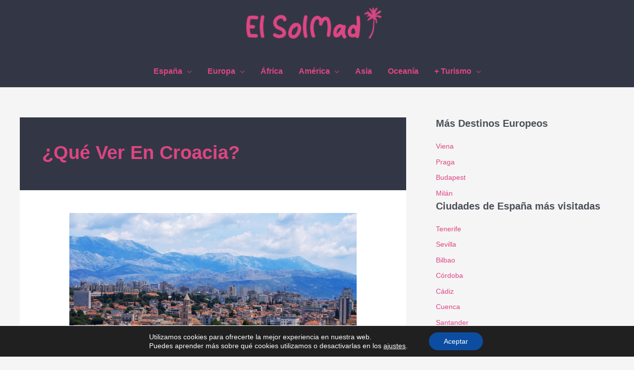

--- FILE ---
content_type: text/html; charset=UTF-8
request_url: https://www.elsolmad.com/t/que-ver-croacia/
body_size: 34255
content:
<!DOCTYPE html>
<html lang="es" prefix="og: https://ogp.me/ns#">
<head><meta charset="UTF-8"><script>if(navigator.userAgent.match(/MSIE|Internet Explorer/i)||navigator.userAgent.match(/Trident\/7\..*?rv:11/i)){var href=document.location.href;if(!href.match(/[?&]nowprocket/)){if(href.indexOf("?")==-1){if(href.indexOf("#")==-1){document.location.href=href+"?nowprocket=1"}else{document.location.href=href.replace("#","?nowprocket=1#")}}else{if(href.indexOf("#")==-1){document.location.href=href+"&nowprocket=1"}else{document.location.href=href.replace("#","&nowprocket=1#")}}}}</script><script>class RocketLazyLoadScripts{constructor(){this.v="1.2.3",this.triggerEvents=["keydown","mousedown","mousemove","touchmove","touchstart","touchend","wheel"],this.userEventHandler=this._triggerListener.bind(this),this.touchStartHandler=this._onTouchStart.bind(this),this.touchMoveHandler=this._onTouchMove.bind(this),this.touchEndHandler=this._onTouchEnd.bind(this),this.clickHandler=this._onClick.bind(this),this.interceptedClicks=[],window.addEventListener("pageshow",t=>{this.persisted=t.persisted}),window.addEventListener("DOMContentLoaded",()=>{this._preconnect3rdParties()}),this.delayedScripts={normal:[],async:[],defer:[]},this.trash=[],this.allJQueries=[]}_addUserInteractionListener(t){if(document.hidden){t._triggerListener();return}this.triggerEvents.forEach(e=>window.addEventListener(e,t.userEventHandler,{passive:!0})),window.addEventListener("touchstart",t.touchStartHandler,{passive:!0}),window.addEventListener("mousedown",t.touchStartHandler),document.addEventListener("visibilitychange",t.userEventHandler)}_removeUserInteractionListener(){this.triggerEvents.forEach(t=>window.removeEventListener(t,this.userEventHandler,{passive:!0})),document.removeEventListener("visibilitychange",this.userEventHandler)}_onTouchStart(t){"HTML"!==t.target.tagName&&(window.addEventListener("touchend",this.touchEndHandler),window.addEventListener("mouseup",this.touchEndHandler),window.addEventListener("touchmove",this.touchMoveHandler,{passive:!0}),window.addEventListener("mousemove",this.touchMoveHandler),t.target.addEventListener("click",this.clickHandler),this._renameDOMAttribute(t.target,"onclick","rocket-onclick"),this._pendingClickStarted())}_onTouchMove(t){window.removeEventListener("touchend",this.touchEndHandler),window.removeEventListener("mouseup",this.touchEndHandler),window.removeEventListener("touchmove",this.touchMoveHandler,{passive:!0}),window.removeEventListener("mousemove",this.touchMoveHandler),t.target.removeEventListener("click",this.clickHandler),this._renameDOMAttribute(t.target,"rocket-onclick","onclick"),this._pendingClickFinished()}_onTouchEnd(t){window.removeEventListener("touchend",this.touchEndHandler),window.removeEventListener("mouseup",this.touchEndHandler),window.removeEventListener("touchmove",this.touchMoveHandler,{passive:!0}),window.removeEventListener("mousemove",this.touchMoveHandler)}_onClick(t){t.target.removeEventListener("click",this.clickHandler),this._renameDOMAttribute(t.target,"rocket-onclick","onclick"),this.interceptedClicks.push(t),t.preventDefault(),t.stopPropagation(),t.stopImmediatePropagation(),this._pendingClickFinished()}_replayClicks(){window.removeEventListener("touchstart",this.touchStartHandler,{passive:!0}),window.removeEventListener("mousedown",this.touchStartHandler),this.interceptedClicks.forEach(t=>{t.target.dispatchEvent(new MouseEvent("click",{view:t.view,bubbles:!0,cancelable:!0}))})}_waitForPendingClicks(){return new Promise(t=>{this._isClickPending?this._pendingClickFinished=t:t()})}_pendingClickStarted(){this._isClickPending=!0}_pendingClickFinished(){this._isClickPending=!1}_renameDOMAttribute(t,e,r){t.hasAttribute&&t.hasAttribute(e)&&(event.target.setAttribute(r,event.target.getAttribute(e)),event.target.removeAttribute(e))}_triggerListener(){this._removeUserInteractionListener(this),"loading"===document.readyState?document.addEventListener("DOMContentLoaded",this._loadEverythingNow.bind(this)):this._loadEverythingNow()}_preconnect3rdParties(){let t=[];document.querySelectorAll("script[type=rocketlazyloadscript]").forEach(e=>{if(e.hasAttribute("src")){let r=new URL(e.src).origin;r!==location.origin&&t.push({src:r,crossOrigin:e.crossOrigin||"module"===e.getAttribute("data-rocket-type")})}}),t=[...new Map(t.map(t=>[JSON.stringify(t),t])).values()],this._batchInjectResourceHints(t,"preconnect")}async _loadEverythingNow(){this.lastBreath=Date.now(),this._delayEventListeners(this),this._delayJQueryReady(this),this._handleDocumentWrite(),this._registerAllDelayedScripts(),this._preloadAllScripts(),await this._loadScriptsFromList(this.delayedScripts.normal),await this._loadScriptsFromList(this.delayedScripts.defer),await this._loadScriptsFromList(this.delayedScripts.async);try{await this._triggerDOMContentLoaded(),await this._triggerWindowLoad()}catch(t){console.error(t)}window.dispatchEvent(new Event("rocket-allScriptsLoaded")),this._waitForPendingClicks().then(()=>{this._replayClicks()}),this._emptyTrash()}_registerAllDelayedScripts(){document.querySelectorAll("script[type=rocketlazyloadscript]").forEach(t=>{t.hasAttribute("data-rocket-src")?t.hasAttribute("async")&&!1!==t.async?this.delayedScripts.async.push(t):t.hasAttribute("defer")&&!1!==t.defer||"module"===t.getAttribute("data-rocket-type")?this.delayedScripts.defer.push(t):this.delayedScripts.normal.push(t):this.delayedScripts.normal.push(t)})}async _transformScript(t){return new Promise((await this._littleBreath(),navigator.userAgent.indexOf("Firefox/")>0||""===navigator.vendor)?e=>{let r=document.createElement("script");[...t.attributes].forEach(t=>{let e=t.nodeName;"type"!==e&&("data-rocket-type"===e&&(e="type"),"data-rocket-src"===e&&(e="src"),r.setAttribute(e,t.nodeValue))}),t.text&&(r.text=t.text),r.hasAttribute("src")?(r.addEventListener("load",e),r.addEventListener("error",e)):(r.text=t.text,e());try{t.parentNode.replaceChild(r,t)}catch(i){e()}}:async e=>{function r(){t.setAttribute("data-rocket-status","failed"),e()}try{let i=t.getAttribute("data-rocket-type"),n=t.getAttribute("data-rocket-src");t.text,i?(t.type=i,t.removeAttribute("data-rocket-type")):t.removeAttribute("type"),t.addEventListener("load",function r(){t.setAttribute("data-rocket-status","executed"),e()}),t.addEventListener("error",r),n?(t.removeAttribute("data-rocket-src"),t.src=n):t.src="data:text/javascript;base64,"+window.btoa(unescape(encodeURIComponent(t.text)))}catch(s){r()}})}async _loadScriptsFromList(t){let e=t.shift();return e&&e.isConnected?(await this._transformScript(e),this._loadScriptsFromList(t)):Promise.resolve()}_preloadAllScripts(){this._batchInjectResourceHints([...this.delayedScripts.normal,...this.delayedScripts.defer,...this.delayedScripts.async],"preload")}_batchInjectResourceHints(t,e){var r=document.createDocumentFragment();t.forEach(t=>{let i=t.getAttribute&&t.getAttribute("data-rocket-src")||t.src;if(i){let n=document.createElement("link");n.href=i,n.rel=e,"preconnect"!==e&&(n.as="script"),t.getAttribute&&"module"===t.getAttribute("data-rocket-type")&&(n.crossOrigin=!0),t.crossOrigin&&(n.crossOrigin=t.crossOrigin),t.integrity&&(n.integrity=t.integrity),r.appendChild(n),this.trash.push(n)}}),document.head.appendChild(r)}_delayEventListeners(t){let e={};function r(t,r){!function t(r){!e[r]&&(e[r]={originalFunctions:{add:r.addEventListener,remove:r.removeEventListener},eventsToRewrite:[]},r.addEventListener=function(){arguments[0]=i(arguments[0]),e[r].originalFunctions.add.apply(r,arguments)},r.removeEventListener=function(){arguments[0]=i(arguments[0]),e[r].originalFunctions.remove.apply(r,arguments)});function i(t){return e[r].eventsToRewrite.indexOf(t)>=0?"rocket-"+t:t}}(t),e[t].eventsToRewrite.push(r)}function i(t,e){let r=t[e];Object.defineProperty(t,e,{get:()=>r||function(){},set(i){t["rocket"+e]=r=i}})}r(document,"DOMContentLoaded"),r(window,"DOMContentLoaded"),r(window,"load"),r(window,"pageshow"),r(document,"readystatechange"),i(document,"onreadystatechange"),i(window,"onload"),i(window,"onpageshow")}_delayJQueryReady(t){let e;function r(r){if(r&&r.fn&&!t.allJQueries.includes(r)){r.fn.ready=r.fn.init.prototype.ready=function(e){return t.domReadyFired?e.bind(document)(r):document.addEventListener("rocket-DOMContentLoaded",()=>e.bind(document)(r)),r([])};let i=r.fn.on;r.fn.on=r.fn.init.prototype.on=function(){if(this[0]===window){function t(t){return t.split(" ").map(t=>"load"===t||0===t.indexOf("load.")?"rocket-jquery-load":t).join(" ")}"string"==typeof arguments[0]||arguments[0]instanceof String?arguments[0]=t(arguments[0]):"object"==typeof arguments[0]&&Object.keys(arguments[0]).forEach(e=>{let r=arguments[0][e];delete arguments[0][e],arguments[0][t(e)]=r})}return i.apply(this,arguments),this},t.allJQueries.push(r)}e=r}r(window.jQuery),Object.defineProperty(window,"jQuery",{get:()=>e,set(t){r(t)}})}async _triggerDOMContentLoaded(){this.domReadyFired=!0,await this._littleBreath(),document.dispatchEvent(new Event("rocket-DOMContentLoaded")),await this._littleBreath(),window.dispatchEvent(new Event("rocket-DOMContentLoaded")),await this._littleBreath(),document.dispatchEvent(new Event("rocket-readystatechange")),await this._littleBreath(),document.rocketonreadystatechange&&document.rocketonreadystatechange()}async _triggerWindowLoad(){await this._littleBreath(),window.dispatchEvent(new Event("rocket-load")),await this._littleBreath(),window.rocketonload&&window.rocketonload(),await this._littleBreath(),this.allJQueries.forEach(t=>t(window).trigger("rocket-jquery-load")),await this._littleBreath();let t=new Event("rocket-pageshow");t.persisted=this.persisted,window.dispatchEvent(t),await this._littleBreath(),window.rocketonpageshow&&window.rocketonpageshow({persisted:this.persisted})}_handleDocumentWrite(){let t=new Map;document.write=document.writeln=function(e){let r=document.currentScript;r||console.error("WPRocket unable to document.write this: "+e);let i=document.createRange(),n=r.parentElement,s=t.get(r);void 0===s&&(s=r.nextSibling,t.set(r,s));let a=document.createDocumentFragment();i.setStart(a,0),a.appendChild(i.createContextualFragment(e)),n.insertBefore(a,s)}}async _littleBreath(){Date.now()-this.lastBreath>45&&(await this._requestAnimFrame(),this.lastBreath=Date.now())}async _requestAnimFrame(){return document.hidden?new Promise(t=>setTimeout(t)):new Promise(t=>requestAnimationFrame(t))}_emptyTrash(){this.trash.forEach(t=>t.remove())}static run(){let t=new RocketLazyLoadScripts;t._addUserInteractionListener(t)}}RocketLazyLoadScripts.run();</script>

<meta name="viewport" content="width=device-width, initial-scale=1">
	<link rel="profile" href="https://gmpg.org/xfn/11"> 
		<style>img:is([sizes="auto" i], [sizes^="auto," i]) { contain-intrinsic-size: 3000px 1500px }</style>
	
<!-- Optimización en motores de búsqueda por Rank Math PRO -  https://rankmath.com/ -->
<title>¿Qué ver en Croacia? - El sol de Madrid</title><link rel="stylesheet" href="https://www.elsolmad.com/wp-content/cache/min/1/e93c35317a869de2db74f49df743d073.css" media="all" data-minify="1" />
<meta name="robots" content="index, follow, max-snippet:-1, max-video-preview:-1, max-image-preview:large"/>
<link rel="canonical" href="https://www.elsolmad.com/t/que-ver-croacia/" />
<meta property="og:locale" content="es_ES" />
<meta property="og:type" content="article" />
<meta property="og:title" content="¿Qué ver en Croacia? - El sol de Madrid" />
<meta property="og:url" content="https://www.elsolmad.com/t/que-ver-croacia/" />
<meta property="og:site_name" content="El sol de Madrid" />
<meta name="twitter:card" content="summary_large_image" />
<meta name="twitter:title" content="¿Qué ver en Croacia? - El sol de Madrid" />
<meta name="twitter:label1" content="Entradas" />
<meta name="twitter:data1" content="4" />
<script type="application/ld+json" class="rank-math-schema-pro">{"@context":"https://schema.org","@graph":[{"@type":"Person","@id":"https://www.elsolmad.com/#person","name":"eric","image":{"@type":"ImageObject","@id":"https://www.elsolmad.com/#logo","url":"https://www.elsolmad.com/wp-content/uploads/cropped-logo-el-solmad.png","contentUrl":"https://www.elsolmad.com/wp-content/uploads/cropped-logo-el-solmad.png","caption":"eric","inLanguage":"es","width":"244","height":"57"}},{"@type":"WebSite","@id":"https://www.elsolmad.com/#website","url":"https://www.elsolmad.com","name":"eric","publisher":{"@id":"https://www.elsolmad.com/#person"},"inLanguage":"es"},{"@type":"BreadcrumbList","@id":"https://www.elsolmad.com/t/que-ver-croacia/#breadcrumb","itemListElement":[{"@type":"ListItem","position":"1","item":{"@id":"https://www.elsolmad.com","name":"Home"}},{"@type":"ListItem","position":"2","item":{"@id":"https://www.elsolmad.com/t/que-ver-croacia/","name":"\u00bfQu\u00e9 ver en Croacia?"}}]},{"@type":"CollectionPage","@id":"https://www.elsolmad.com/t/que-ver-croacia/#webpage","url":"https://www.elsolmad.com/t/que-ver-croacia/","name":"\u00bfQu\u00e9 ver en Croacia? - El sol de Madrid","isPartOf":{"@id":"https://www.elsolmad.com/#website"},"inLanguage":"es","breadcrumb":{"@id":"https://www.elsolmad.com/t/que-ver-croacia/#breadcrumb"}}]}</script>
<!-- /Plugin Rank Math WordPress SEO -->

<link rel='dns-prefetch' href='//pagead2.googlesyndication.com' />
<link rel='dns-prefetch' href='//googleads.g.doubleclick.net' />
<link rel='dns-prefetch' href='//adservice.google.com' />
<link rel='dns-prefetch' href='//adservice.google.ca' />
<link rel='dns-prefetch' href='//www.googletagmanager.com' />


<style id='astra-theme-css-inline-css'>
.ast-no-sidebar .entry-content .alignfull {margin-left: calc( -50vw + 50%);margin-right: calc( -50vw + 50%);max-width: 100vw;width: 100vw;}.ast-no-sidebar .entry-content .alignwide {margin-left: calc(-41vw + 50%);margin-right: calc(-41vw + 50%);max-width: unset;width: unset;}.ast-no-sidebar .entry-content .alignfull .alignfull,.ast-no-sidebar .entry-content .alignfull .alignwide,.ast-no-sidebar .entry-content .alignwide .alignfull,.ast-no-sidebar .entry-content .alignwide .alignwide,.ast-no-sidebar .entry-content .wp-block-column .alignfull,.ast-no-sidebar .entry-content .wp-block-column .alignwide{width: 100%;margin-left: auto;margin-right: auto;}.wp-block-gallery,.blocks-gallery-grid {margin: 0;}.wp-block-separator {max-width: 100px;}.wp-block-separator.is-style-wide,.wp-block-separator.is-style-dots {max-width: none;}.entry-content .has-2-columns .wp-block-column:first-child {padding-right: 10px;}.entry-content .has-2-columns .wp-block-column:last-child {padding-left: 10px;}@media (max-width: 782px) {.entry-content .wp-block-columns .wp-block-column {flex-basis: 100%;}.entry-content .has-2-columns .wp-block-column:first-child {padding-right: 0;}.entry-content .has-2-columns .wp-block-column:last-child {padding-left: 0;}}body .entry-content .wp-block-latest-posts {margin-left: 0;}body .entry-content .wp-block-latest-posts li {list-style: none;}.ast-no-sidebar .ast-container .entry-content .wp-block-latest-posts {margin-left: 0;}.ast-header-break-point .entry-content .alignwide {margin-left: auto;margin-right: auto;}.entry-content .blocks-gallery-item img {margin-bottom: auto;}.wp-block-pullquote {border-top: 4px solid #555d66;border-bottom: 4px solid #555d66;color: #40464d;}:root{--ast-post-nav-space:0;--ast-container-default-xlg-padding:6.67em;--ast-container-default-lg-padding:5.67em;--ast-container-default-slg-padding:4.34em;--ast-container-default-md-padding:3.34em;--ast-container-default-sm-padding:6.67em;--ast-container-default-xs-padding:2.4em;--ast-container-default-xxs-padding:1.4em;--ast-code-block-background:#EEEEEE;--ast-comment-inputs-background:#FAFAFA;--ast-normal-container-width:1200px;--ast-narrow-container-width:750px;--ast-blog-title-font-weight:normal;--ast-blog-meta-weight:inherit;--ast-global-color-primary:var(--ast-global-color-5);--ast-global-color-secondary:var(--ast-global-color-4);--ast-global-color-alternate-background:var(--ast-global-color-7);--ast-global-color-subtle-background:var(--ast-global-color-6);--ast-bg-style-guide:#F8FAFC;--ast-shadow-style-guide:0px 0px 4px 0 #00000057;--ast-global-dark-bg-style:#fff;--ast-global-dark-lfs:#fbfbfb;--ast-widget-bg-color:#fafafa;--ast-wc-container-head-bg-color:#fbfbfb;--ast-title-layout-bg:#eeeeee;--ast-search-border-color:#e7e7e7;--ast-lifter-hover-bg:#e6e6e6;--ast-gallery-block-color:#000;--srfm-color-input-label:var(--ast-global-color-2);}html{font-size:93.75%;}a,.page-title{color:#de4582;}a:hover,a:focus{color:#333745;}body,button,input,select,textarea,.ast-button,.ast-custom-button{font-family:-apple-system,BlinkMacSystemFont,Segoe UI,Roboto,Oxygen-Sans,Ubuntu,Cantarell,Helvetica Neue,sans-serif;font-weight:inherit;font-size:15px;font-size:1rem;line-height:var(--ast-body-line-height,1.65em);}blockquote{color:var(--ast-global-color-3);}.ast-site-identity .site-title a{color:var(--ast-global-color-2);}.site-title{font-size:35px;font-size:2.3333333333333rem;display:none;}header .custom-logo-link img{max-width:276px;width:276px;}.astra-logo-svg{width:276px;}.site-header .site-description{font-size:15px;font-size:1rem;display:none;}.entry-title{font-size:33px;font-size:2.2rem;}.archive .ast-article-post .ast-article-inner,.blog .ast-article-post .ast-article-inner,.archive .ast-article-post .ast-article-inner:hover,.blog .ast-article-post .ast-article-inner:hover{overflow:hidden;}h1,.entry-content h1{font-size:40px;font-size:2.6666666666667rem;line-height:1.4em;}h2,.entry-content h2{font-size:22px;font-size:1.4666666666667rem;font-weight:700;line-height:1.3em;}h3,.entry-content h3{font-size:20px;font-size:1.3333333333333rem;font-weight:700;line-height:1.3em;}h4,.entry-content h4{font-size:24px;font-size:1.6rem;line-height:1.2em;}h5,.entry-content h5{font-size:20px;font-size:1.3333333333333rem;line-height:1.2em;}h6,.entry-content h6{font-size:16px;font-size:1.0666666666667rem;line-height:1.25em;}::selection{background-color:var(--ast-global-color-0);color:#ffffff;}body,h1,.entry-title a,.entry-content h1,h2,.entry-content h2,h3,.entry-content h3,h4,.entry-content h4,h5,.entry-content h5,h6,.entry-content h6{color:var(--ast-global-color-3);}.tagcloud a:hover,.tagcloud a:focus,.tagcloud a.current-item{color:#ffffff;border-color:#de4582;background-color:#de4582;}input:focus,input[type="text"]:focus,input[type="email"]:focus,input[type="url"]:focus,input[type="password"]:focus,input[type="reset"]:focus,input[type="search"]:focus,textarea:focus{border-color:#de4582;}input[type="radio"]:checked,input[type=reset],input[type="checkbox"]:checked,input[type="checkbox"]:hover:checked,input[type="checkbox"]:focus:checked,input[type=range]::-webkit-slider-thumb{border-color:#de4582;background-color:#de4582;box-shadow:none;}.site-footer a:hover + .post-count,.site-footer a:focus + .post-count{background:#de4582;border-color:#de4582;}.single .nav-links .nav-previous,.single .nav-links .nav-next{color:#de4582;}.entry-meta,.entry-meta *{line-height:1.45;color:#de4582;}.entry-meta a:not(.ast-button):hover,.entry-meta a:not(.ast-button):hover *,.entry-meta a:not(.ast-button):focus,.entry-meta a:not(.ast-button):focus *,.page-links > .page-link,.page-links .page-link:hover,.post-navigation a:hover{color:#333745;}#cat option,.secondary .calendar_wrap thead a,.secondary .calendar_wrap thead a:visited{color:#de4582;}.secondary .calendar_wrap #today,.ast-progress-val span{background:#de4582;}.secondary a:hover + .post-count,.secondary a:focus + .post-count{background:#de4582;border-color:#de4582;}.calendar_wrap #today > a{color:#ffffff;}.page-links .page-link,.single .post-navigation a{color:#de4582;}.ast-search-menu-icon .search-form button.search-submit{padding:0 4px;}.ast-search-menu-icon form.search-form{padding-right:0;}.ast-header-search .ast-search-menu-icon.ast-dropdown-active .search-form,.ast-header-search .ast-search-menu-icon.ast-dropdown-active .search-field:focus{transition:all 0.2s;}.search-form input.search-field:focus{outline:none;}.widget-title,.widget .wp-block-heading{font-size:21px;font-size:1.4rem;color:var(--ast-global-color-3);}.single .ast-author-details .author-title{color:#333745;}#secondary,#secondary button,#secondary input,#secondary select,#secondary textarea{font-size:15px;font-size:1rem;}.ast-search-menu-icon.slide-search a:focus-visible:focus-visible,.astra-search-icon:focus-visible,#close:focus-visible,a:focus-visible,.ast-menu-toggle:focus-visible,.site .skip-link:focus-visible,.wp-block-loginout input:focus-visible,.wp-block-search.wp-block-search__button-inside .wp-block-search__inside-wrapper,.ast-header-navigation-arrow:focus-visible,.woocommerce .wc-proceed-to-checkout > .checkout-button:focus-visible,.woocommerce .woocommerce-MyAccount-navigation ul li a:focus-visible,.ast-orders-table__row .ast-orders-table__cell:focus-visible,.woocommerce .woocommerce-order-details .order-again > .button:focus-visible,.woocommerce .woocommerce-message a.button.wc-forward:focus-visible,.woocommerce #minus_qty:focus-visible,.woocommerce #plus_qty:focus-visible,a#ast-apply-coupon:focus-visible,.woocommerce .woocommerce-info a:focus-visible,.woocommerce .astra-shop-summary-wrap a:focus-visible,.woocommerce a.wc-forward:focus-visible,#ast-apply-coupon:focus-visible,.woocommerce-js .woocommerce-mini-cart-item a.remove:focus-visible,#close:focus-visible,.button.search-submit:focus-visible,#search_submit:focus,.normal-search:focus-visible,.ast-header-account-wrap:focus-visible,.woocommerce .ast-on-card-button.ast-quick-view-trigger:focus{outline-style:dotted;outline-color:inherit;outline-width:thin;}input:focus,input[type="text"]:focus,input[type="email"]:focus,input[type="url"]:focus,input[type="password"]:focus,input[type="reset"]:focus,input[type="search"]:focus,input[type="number"]:focus,textarea:focus,.wp-block-search__input:focus,[data-section="section-header-mobile-trigger"] .ast-button-wrap .ast-mobile-menu-trigger-minimal:focus,.ast-mobile-popup-drawer.active .menu-toggle-close:focus,.woocommerce-ordering select.orderby:focus,#ast-scroll-top:focus,#coupon_code:focus,.woocommerce-page #comment:focus,.woocommerce #reviews #respond input#submit:focus,.woocommerce a.add_to_cart_button:focus,.woocommerce .button.single_add_to_cart_button:focus,.woocommerce .woocommerce-cart-form button:focus,.woocommerce .woocommerce-cart-form__cart-item .quantity .qty:focus,.woocommerce .woocommerce-billing-fields .woocommerce-billing-fields__field-wrapper .woocommerce-input-wrapper > .input-text:focus,.woocommerce #order_comments:focus,.woocommerce #place_order:focus,.woocommerce .woocommerce-address-fields .woocommerce-address-fields__field-wrapper .woocommerce-input-wrapper > .input-text:focus,.woocommerce .woocommerce-MyAccount-content form button:focus,.woocommerce .woocommerce-MyAccount-content .woocommerce-EditAccountForm .woocommerce-form-row .woocommerce-Input.input-text:focus,.woocommerce .ast-woocommerce-container .woocommerce-pagination ul.page-numbers li a:focus,body #content .woocommerce form .form-row .select2-container--default .select2-selection--single:focus,#ast-coupon-code:focus,.woocommerce.woocommerce-js .quantity input[type=number]:focus,.woocommerce-js .woocommerce-mini-cart-item .quantity input[type=number]:focus,.woocommerce p#ast-coupon-trigger:focus{border-style:dotted;border-color:inherit;border-width:thin;}input{outline:none;}.main-header-menu .menu-link,.ast-header-custom-item a{color:var(--ast-global-color-3);}.main-header-menu .menu-item:hover > .menu-link,.main-header-menu .menu-item:hover > .ast-menu-toggle,.main-header-menu .ast-masthead-custom-menu-items a:hover,.main-header-menu .menu-item.focus > .menu-link,.main-header-menu .menu-item.focus > .ast-menu-toggle,.main-header-menu .current-menu-item > .menu-link,.main-header-menu .current-menu-ancestor > .menu-link,.main-header-menu .current-menu-item > .ast-menu-toggle,.main-header-menu .current-menu-ancestor > .ast-menu-toggle{color:#de4582;}.header-main-layout-3 .ast-main-header-bar-alignment{margin-right:auto;}.header-main-layout-2 .site-header-section-left .ast-site-identity{text-align:left;}.ast-logo-title-inline .site-logo-img{padding-right:1em;}.site-logo-img img{ transition:all 0.2s linear;}body .ast-oembed-container *{position:absolute;top:0;width:100%;height:100%;left:0;}body .wp-block-embed-pocket-casts .ast-oembed-container *{position:unset;}.ast-header-break-point .ast-mobile-menu-buttons-minimal.menu-toggle{background:transparent;color:#de4582;}.ast-header-break-point .ast-mobile-menu-buttons-outline.menu-toggle{background:transparent;border:1px solid #de4582;color:#de4582;}.ast-header-break-point .ast-mobile-menu-buttons-fill.menu-toggle{background:#de4582;color:#ffffff;}.ast-single-post-featured-section + article {margin-top: 2em;}.site-content .ast-single-post-featured-section img {width: 100%;overflow: hidden;object-fit: cover;}.site > .ast-single-related-posts-container {margin-top: 0;}@media (min-width: 922px) {.ast-desktop .ast-container--narrow {max-width: var(--ast-narrow-container-width);margin: 0 auto;}}#secondary {margin: 4em 0 2.5em;word-break: break-word;line-height: 2;}#secondary li {margin-bottom: 0.25em;}#secondary li:last-child {margin-bottom: 0;}@media (max-width: 768px) {.js_active .ast-plain-container.ast-single-post #secondary {margin-top: 1.5em;}}.ast-separate-container.ast-two-container #secondary .widget {background-color: #fff;padding: 2em;margin-bottom: 2em;}@media (min-width: 993px) {.ast-left-sidebar #secondary {padding-right: 60px;}.ast-right-sidebar #secondary {padding-left: 60px;}}@media (max-width: 993px) {.ast-right-sidebar #secondary {padding-left: 30px;}.ast-left-sidebar #secondary {padding-right: 30px;}}.footer-adv .footer-adv-overlay{border-top-style:solid;border-top-color:#7a7a7a;}.wp-block-buttons.aligncenter{justify-content:center;}@media (max-width:782px){.entry-content .wp-block-columns .wp-block-column{margin-left:0px;}}.wp-block-image.aligncenter{margin-left:auto;margin-right:auto;}.wp-block-table.aligncenter{margin-left:auto;margin-right:auto;}.wp-block-buttons .wp-block-button.is-style-outline .wp-block-button__link.wp-element-button,.ast-outline-button,.wp-block-uagb-buttons-child .uagb-buttons-repeater.ast-outline-button{border-top-width:2px;border-right-width:2px;border-bottom-width:2px;border-left-width:2px;font-family:inherit;font-weight:inherit;line-height:1em;}.wp-block-button .wp-block-button__link.wp-element-button.is-style-outline:not(.has-background),.wp-block-button.is-style-outline>.wp-block-button__link.wp-element-button:not(.has-background),.ast-outline-button{background-color:transparent;}.entry-content[data-ast-blocks-layout] > figure{margin-bottom:1em;}@media (max-width:921px){.ast-separate-container #primary,.ast-separate-container #secondary{padding:1.5em 0;}#primary,#secondary{padding:1.5em 0;margin:0;}.ast-left-sidebar #content > .ast-container{display:flex;flex-direction:column-reverse;width:100%;}.ast-separate-container .ast-article-post,.ast-separate-container .ast-article-single{padding:1.5em 2.14em;}.ast-author-box img.avatar{margin:20px 0 0 0;}}@media (max-width:921px){#secondary.secondary{padding-top:0;}.ast-separate-container.ast-right-sidebar #secondary{padding-left:1em;padding-right:1em;}.ast-separate-container.ast-two-container #secondary{padding-left:0;padding-right:0;}.ast-page-builder-template .entry-header #secondary,.ast-page-builder-template #secondary{margin-top:1.5em;}}@media (max-width:921px){.ast-right-sidebar #primary{padding-right:0;}.ast-page-builder-template.ast-left-sidebar #secondary,.ast-page-builder-template.ast-right-sidebar #secondary{padding-right:20px;padding-left:20px;}.ast-right-sidebar #secondary,.ast-left-sidebar #primary{padding-left:0;}.ast-left-sidebar #secondary{padding-right:0;}}@media (min-width:922px){.ast-separate-container.ast-right-sidebar #primary,.ast-separate-container.ast-left-sidebar #primary{border:0;}.search-no-results.ast-separate-container #primary{margin-bottom:4em;}}@media (min-width:922px){.ast-right-sidebar #primary{border-right:1px solid var(--ast-border-color);}.ast-left-sidebar #primary{border-left:1px solid var(--ast-border-color);}.ast-right-sidebar #secondary{border-left:1px solid var(--ast-border-color);margin-left:-1px;}.ast-left-sidebar #secondary{border-right:1px solid var(--ast-border-color);margin-right:-1px;}.ast-separate-container.ast-two-container.ast-right-sidebar #secondary{padding-left:30px;padding-right:0;}.ast-separate-container.ast-two-container.ast-left-sidebar #secondary{padding-right:30px;padding-left:0;}.ast-separate-container.ast-right-sidebar #secondary,.ast-separate-container.ast-left-sidebar #secondary{border:0;margin-left:auto;margin-right:auto;}.ast-separate-container.ast-two-container #secondary .widget:last-child{margin-bottom:0;}}.wp-block-button .wp-block-button__link{color:#ffffff;}.wp-block-button .wp-block-button__link:hover,.wp-block-button .wp-block-button__link:focus{color:#ffffff;background-color:#333745;border-color:#333745;}.wp-block-button .wp-block-button__link{border-top-width:0;border-right-width:0;border-left-width:0;border-bottom-width:0;border-color:var(--ast-global-color-0);background-color:var(--ast-global-color-0);color:#ffffff;font-family:inherit;font-weight:inherit;line-height:1em;padding-top:10px;padding-right:40px;padding-bottom:10px;padding-left:40px;}.menu-toggle,button,.ast-button,.ast-custom-button,.button,input#submit,input[type="button"],input[type="submit"],input[type="reset"]{border-style:solid;border-top-width:0;border-right-width:0;border-left-width:0;border-bottom-width:0;color:#ffffff;border-color:var(--ast-global-color-0);background-color:var(--ast-global-color-0);padding-top:10px;padding-right:40px;padding-bottom:10px;padding-left:40px;font-family:inherit;font-weight:inherit;line-height:1em;}button:focus,.menu-toggle:hover,button:hover,.ast-button:hover,.ast-custom-button:hover .button:hover,.ast-custom-button:hover ,input[type=reset]:hover,input[type=reset]:focus,input#submit:hover,input#submit:focus,input[type="button"]:hover,input[type="button"]:focus,input[type="submit"]:hover,input[type="submit"]:focus{color:#ffffff;background-color:#333745;border-color:#333745;}@media (max-width:921px){.ast-mobile-header-stack .main-header-bar .ast-search-menu-icon{display:inline-block;}.ast-header-break-point.ast-header-custom-item-outside .ast-mobile-header-stack .main-header-bar .ast-search-icon{margin:0;}.ast-comment-avatar-wrap img{max-width:2.5em;}.ast-comment-meta{padding:0 1.8888em 1.3333em;}.ast-separate-container .ast-comment-list li.depth-1{padding:1.5em 2.14em;}.ast-separate-container .comment-respond{padding:2em 2.14em;}}@media (min-width:544px){.ast-container{max-width:100%;}}@media (max-width:544px){.ast-separate-container .ast-article-post,.ast-separate-container .ast-article-single,.ast-separate-container .comments-title,.ast-separate-container .ast-archive-description{padding:1.5em 1em;}.ast-separate-container #content .ast-container{padding-left:0.54em;padding-right:0.54em;}.ast-separate-container .ast-comment-list .bypostauthor{padding:.5em;}.ast-search-menu-icon.ast-dropdown-active .search-field{width:170px;}.ast-separate-container #secondary{padding-top:0;}.ast-separate-container.ast-two-container #secondary .widget{margin-bottom:1.5em;padding-left:1em;padding-right:1em;}.site-branding img,.site-header .site-logo-img .custom-logo-link img{max-width:100%;}} #ast-mobile-header .ast-site-header-cart-li a{pointer-events:none;}.ast-no-sidebar.ast-separate-container .entry-content .alignfull {margin-left: -6.67em;margin-right: -6.67em;width: auto;}@media (max-width: 1200px) {.ast-no-sidebar.ast-separate-container .entry-content .alignfull {margin-left: -2.4em;margin-right: -2.4em;}}@media (max-width: 768px) {.ast-no-sidebar.ast-separate-container .entry-content .alignfull {margin-left: -2.14em;margin-right: -2.14em;}}@media (max-width: 544px) {.ast-no-sidebar.ast-separate-container .entry-content .alignfull {margin-left: -1em;margin-right: -1em;}}.ast-no-sidebar.ast-separate-container .entry-content .alignwide {margin-left: -20px;margin-right: -20px;}.ast-no-sidebar.ast-separate-container .entry-content .wp-block-column .alignfull,.ast-no-sidebar.ast-separate-container .entry-content .wp-block-column .alignwide {margin-left: auto;margin-right: auto;width: 100%;}@media (max-width:921px){.site-title{display:none;}.site-header .site-description{display:none;}h1,.entry-content h1{font-size:30px;}h2,.entry-content h2{font-size:25px;}h3,.entry-content h3{font-size:20px;}}@media (max-width:544px){.site-title{display:none;}.site-header .site-description{display:none;}h1,.entry-content h1{font-size:30px;}h2,.entry-content h2{font-size:25px;}h3,.entry-content h3{font-size:20px;}}@media (max-width:921px){html{font-size:85.5%;}}@media (max-width:544px){html{font-size:85.5%;}}@media (min-width:922px){.ast-container{max-width:1240px;}}@font-face {font-family: "Astra";src: url(https://www.elsolmad.com/wp-content/themes/astra/assets/fonts/astra.woff) format("woff"),url(https://www.elsolmad.com/wp-content/themes/astra/assets/fonts/astra.ttf) format("truetype"),url(https://www.elsolmad.com/wp-content/themes/astra/assets/fonts/astra.svg#astra) format("svg");font-weight: normal;font-style: normal;font-display: fallback;}@media (max-width:921px) {.main-header-bar .main-header-bar-navigation{display:none;}}.ast-blog-layout-6-grid .ast-blog-featured-section:before { content: ""; }.cat-links.badge a,.tags-links.badge a {padding: 4px 8px;border-radius: 3px;font-weight: 400;}.cat-links.underline a,.tags-links.underline a{text-decoration: underline;}.ast-desktop .main-header-menu.submenu-with-border .sub-menu,.ast-desktop .main-header-menu.submenu-with-border .astra-full-megamenu-wrapper{border-color:var(--ast-global-color-0);}.ast-desktop .main-header-menu.submenu-with-border .sub-menu{border-style:solid;}.ast-desktop .main-header-menu.submenu-with-border .sub-menu .sub-menu{top:-0px;}.ast-desktop .main-header-menu.submenu-with-border .sub-menu .menu-link,.ast-desktop .main-header-menu.submenu-with-border .children .menu-link{border-bottom-width:0px;border-style:solid;border-color:#eaeaea;}@media (min-width:922px){.main-header-menu .sub-menu .menu-item.ast-left-align-sub-menu:hover > .sub-menu,.main-header-menu .sub-menu .menu-item.ast-left-align-sub-menu.focus > .sub-menu{margin-left:-0px;}}.ast-small-footer{border-top-style:solid;border-top-width:1px;border-top-color:#7a7a7a;}.ast-small-footer-wrap{text-align:center;}.site .comments-area{padding-bottom:3em;}.ast-header-break-point.ast-header-custom-item-inside .main-header-bar .main-header-bar-navigation .ast-search-icon {display: none;}.ast-header-break-point.ast-header-custom-item-inside .main-header-bar .ast-search-menu-icon .search-form {padding: 0;display: block;overflow: hidden;}.ast-header-break-point .ast-header-custom-item .widget:last-child {margin-bottom: 1em;}.ast-header-custom-item .widget {margin: 0.5em;display: inline-block;vertical-align: middle;}.ast-header-custom-item .widget p {margin-bottom: 0;}.ast-header-custom-item .widget li {width: auto;}.ast-header-custom-item-inside .button-custom-menu-item .menu-link {display: none;}.ast-header-custom-item-inside.ast-header-break-point .button-custom-menu-item .ast-custom-button-link {display: none;}.ast-header-custom-item-inside.ast-header-break-point .button-custom-menu-item .menu-link {display: block;}.ast-header-break-point.ast-header-custom-item-outside .main-header-bar .ast-search-icon {margin-right: 1em;}.ast-header-break-point.ast-header-custom-item-inside .main-header-bar .ast-search-menu-icon .search-field,.ast-header-break-point.ast-header-custom-item-inside .main-header-bar .ast-search-menu-icon.ast-inline-search .search-field {width: 100%;padding-right: 5.5em;}.ast-header-break-point.ast-header-custom-item-inside .main-header-bar .ast-search-menu-icon .search-submit {display: block;position: absolute;height: 100%;top: 0;right: 0;padding: 0 1em;border-radius: 0;}.ast-header-break-point .ast-header-custom-item .ast-masthead-custom-menu-items {padding-left: 20px;padding-right: 20px;margin-bottom: 1em;margin-top: 1em;}.ast-header-custom-item-inside.ast-header-break-point .button-custom-menu-item {padding-left: 0;padding-right: 0;margin-top: 0;margin-bottom: 0;}.astra-icon-down_arrow::after {content: "\e900";font-family: Astra;}.astra-icon-close::after {content: "\e5cd";font-family: Astra;}.astra-icon-drag_handle::after {content: "\e25d";font-family: Astra;}.astra-icon-format_align_justify::after {content: "\e235";font-family: Astra;}.astra-icon-menu::after {content: "\e5d2";font-family: Astra;}.astra-icon-reorder::after {content: "\e8fe";font-family: Astra;}.astra-icon-search::after {content: "\e8b6";font-family: Astra;}.astra-icon-zoom_in::after {content: "\e56b";font-family: Astra;}.astra-icon-check-circle::after {content: "\e901";font-family: Astra;}.astra-icon-shopping-cart::after {content: "\f07a";font-family: Astra;}.astra-icon-shopping-bag::after {content: "\f290";font-family: Astra;}.astra-icon-shopping-basket::after {content: "\f291";font-family: Astra;}.astra-icon-circle-o::after {content: "\e903";font-family: Astra;}.astra-icon-certificate::after {content: "\e902";font-family: Astra;}blockquote {padding: 1.2em;}:root .has-ast-global-color-0-color{color:var(--ast-global-color-0);}:root .has-ast-global-color-0-background-color{background-color:var(--ast-global-color-0);}:root .wp-block-button .has-ast-global-color-0-color{color:var(--ast-global-color-0);}:root .wp-block-button .has-ast-global-color-0-background-color{background-color:var(--ast-global-color-0);}:root .has-ast-global-color-1-color{color:var(--ast-global-color-1);}:root .has-ast-global-color-1-background-color{background-color:var(--ast-global-color-1);}:root .wp-block-button .has-ast-global-color-1-color{color:var(--ast-global-color-1);}:root .wp-block-button .has-ast-global-color-1-background-color{background-color:var(--ast-global-color-1);}:root .has-ast-global-color-2-color{color:var(--ast-global-color-2);}:root .has-ast-global-color-2-background-color{background-color:var(--ast-global-color-2);}:root .wp-block-button .has-ast-global-color-2-color{color:var(--ast-global-color-2);}:root .wp-block-button .has-ast-global-color-2-background-color{background-color:var(--ast-global-color-2);}:root .has-ast-global-color-3-color{color:var(--ast-global-color-3);}:root .has-ast-global-color-3-background-color{background-color:var(--ast-global-color-3);}:root .wp-block-button .has-ast-global-color-3-color{color:var(--ast-global-color-3);}:root .wp-block-button .has-ast-global-color-3-background-color{background-color:var(--ast-global-color-3);}:root .has-ast-global-color-4-color{color:var(--ast-global-color-4);}:root .has-ast-global-color-4-background-color{background-color:var(--ast-global-color-4);}:root .wp-block-button .has-ast-global-color-4-color{color:var(--ast-global-color-4);}:root .wp-block-button .has-ast-global-color-4-background-color{background-color:var(--ast-global-color-4);}:root .has-ast-global-color-5-color{color:var(--ast-global-color-5);}:root .has-ast-global-color-5-background-color{background-color:var(--ast-global-color-5);}:root .wp-block-button .has-ast-global-color-5-color{color:var(--ast-global-color-5);}:root .wp-block-button .has-ast-global-color-5-background-color{background-color:var(--ast-global-color-5);}:root .has-ast-global-color-6-color{color:var(--ast-global-color-6);}:root .has-ast-global-color-6-background-color{background-color:var(--ast-global-color-6);}:root .wp-block-button .has-ast-global-color-6-color{color:var(--ast-global-color-6);}:root .wp-block-button .has-ast-global-color-6-background-color{background-color:var(--ast-global-color-6);}:root .has-ast-global-color-7-color{color:var(--ast-global-color-7);}:root .has-ast-global-color-7-background-color{background-color:var(--ast-global-color-7);}:root .wp-block-button .has-ast-global-color-7-color{color:var(--ast-global-color-7);}:root .wp-block-button .has-ast-global-color-7-background-color{background-color:var(--ast-global-color-7);}:root .has-ast-global-color-8-color{color:var(--ast-global-color-8);}:root .has-ast-global-color-8-background-color{background-color:var(--ast-global-color-8);}:root .wp-block-button .has-ast-global-color-8-color{color:var(--ast-global-color-8);}:root .wp-block-button .has-ast-global-color-8-background-color{background-color:var(--ast-global-color-8);}:root{--ast-global-color-0:#0170B9;--ast-global-color-1:#3a3a3a;--ast-global-color-2:#3a3a3a;--ast-global-color-3:#4B4F58;--ast-global-color-4:#F5F5F5;--ast-global-color-5:#FFFFFF;--ast-global-color-6:#E5E5E5;--ast-global-color-7:#424242;--ast-global-color-8:#000000;}:root {--ast-border-color : #dddddd;}.ast-archive-entry-banner {-js-display: flex;display: flex;flex-direction: column;justify-content: center;text-align: center;position: relative;background: var(--ast-title-layout-bg);}.ast-archive-entry-banner[data-banner-width-type="custom"] {margin: 0 auto;width: 100%;}.ast-archive-entry-banner[data-banner-layout="layout-1"] {background: inherit;padding: 20px 0;text-align: left;}body.archive .ast-archive-description{max-width:1200px;width:100%;text-align:left;padding-top:3em;padding-right:3em;padding-bottom:3em;padding-left:3em;}body.archive .ast-archive-description .ast-archive-title,body.archive .ast-archive-description .ast-archive-title *{color:#de4582;font-weight:700;font-size:38px;font-size:2.5333333333333rem;text-transform:capitalize;}body.archive .ast-archive-description > *:not(:last-child){margin-bottom:10px;}.archive section.ast-archive-description{background-color:#333745;}@media (max-width:921px){body.archive .ast-archive-description{text-align:left;}}@media (max-width:544px){body.archive .ast-archive-description{text-align:left;}}.ast-breadcrumbs .trail-browse,.ast-breadcrumbs .trail-items,.ast-breadcrumbs .trail-items li{display:inline-block;margin:0;padding:0;border:none;background:inherit;text-indent:0;text-decoration:none;}.ast-breadcrumbs .trail-browse{font-size:inherit;font-style:inherit;font-weight:inherit;color:inherit;}.ast-breadcrumbs .trail-items{list-style:none;}.trail-items li::after{padding:0 0.3em;content:"\00bb";}.trail-items li:last-of-type::after{display:none;}h1,.entry-content h1,h2,.entry-content h2,h3,.entry-content h3,h4,.entry-content h4,h5,.entry-content h5,h6,.entry-content h6{color:var(--ast-global-color-2);}.ast-header-break-point .main-header-bar{border-bottom-width:1px;}@media (min-width:922px){.main-header-bar{border-bottom-width:1px;}}@media (min-width:922px){#primary{width:65%;}#secondary{width:35%;}}.main-header-menu .menu-item,#astra-footer-menu .menu-item,.main-header-bar .ast-masthead-custom-menu-items{-js-display:flex;display:flex;-webkit-box-pack:center;-webkit-justify-content:center;-moz-box-pack:center;-ms-flex-pack:center;justify-content:center;-webkit-box-orient:vertical;-webkit-box-direction:normal;-webkit-flex-direction:column;-moz-box-orient:vertical;-moz-box-direction:normal;-ms-flex-direction:column;flex-direction:column;}.main-header-menu > .menu-item > .menu-link,#astra-footer-menu > .menu-item > .menu-link{height:100%;-webkit-box-align:center;-webkit-align-items:center;-moz-box-align:center;-ms-flex-align:center;align-items:center;-js-display:flex;display:flex;}.ast-primary-menu-disabled .main-header-bar .ast-masthead-custom-menu-items{flex:unset;}.main-header-menu .sub-menu .menu-item.menu-item-has-children > .menu-link:after{position:absolute;right:1em;top:50%;transform:translate(0,-50%) rotate(270deg);}.ast-header-break-point .main-header-bar .main-header-bar-navigation .page_item_has_children > .ast-menu-toggle::before,.ast-header-break-point .main-header-bar .main-header-bar-navigation .menu-item-has-children > .ast-menu-toggle::before,.ast-mobile-popup-drawer .main-header-bar-navigation .menu-item-has-children>.ast-menu-toggle::before,.ast-header-break-point .ast-mobile-header-wrap .main-header-bar-navigation .menu-item-has-children > .ast-menu-toggle::before{font-weight:bold;content:"\e900";font-family:Astra;text-decoration:inherit;display:inline-block;}.ast-header-break-point .main-navigation ul.sub-menu .menu-item .menu-link:before{content:"\e900";font-family:Astra;font-size:.65em;text-decoration:inherit;display:inline-block;transform:translate(0,-2px) rotateZ(270deg);margin-right:5px;}.widget_search .search-form:after{font-family:Astra;font-size:1.2em;font-weight:normal;content:"\e8b6";position:absolute;top:50%;right:15px;transform:translate(0,-50%);}.astra-search-icon::before{content:"\e8b6";font-family:Astra;font-style:normal;font-weight:normal;text-decoration:inherit;text-align:center;-webkit-font-smoothing:antialiased;-moz-osx-font-smoothing:grayscale;z-index:3;}.main-header-bar .main-header-bar-navigation .page_item_has_children > a:after,.main-header-bar .main-header-bar-navigation .menu-item-has-children > a:after,.menu-item-has-children .ast-header-navigation-arrow:after{content:"\e900";display:inline-block;font-family:Astra;font-size:.6rem;font-weight:bold;text-rendering:auto;-webkit-font-smoothing:antialiased;-moz-osx-font-smoothing:grayscale;margin-left:10px;line-height:normal;}.menu-item-has-children .sub-menu .ast-header-navigation-arrow:after{margin-left:0;}.ast-mobile-popup-drawer .main-header-bar-navigation .ast-submenu-expanded>.ast-menu-toggle::before{transform:rotateX(180deg);}.ast-header-break-point .main-header-bar-navigation .menu-item-has-children > .menu-link:after{display:none;}@media (min-width:922px){.ast-builder-menu .main-navigation > ul > li:last-child a{margin-right:0;}}.ast-separate-container .ast-article-inner{background-color:#ffffff;background-image:none;}@media (max-width:921px){.ast-separate-container .ast-article-inner{background-color:#ffffff;background-image:none;}}@media (max-width:544px){.ast-separate-container .ast-article-inner{background-color:#ffffff;background-image:none;}}.ast-separate-container .ast-article-single:not(.ast-related-post),.woocommerce.ast-separate-container .ast-woocommerce-container,.ast-separate-container .error-404,.ast-separate-container .no-results,.single.ast-separate-container.ast-author-meta,.ast-separate-container .related-posts-title-wrapper,.ast-separate-container .comments-count-wrapper,.ast-box-layout.ast-plain-container .site-content,.ast-padded-layout.ast-plain-container .site-content,.ast-separate-container .ast-archive-description,.ast-separate-container .comments-area .comment-respond,.ast-separate-container .comments-area .ast-comment-list li,.ast-separate-container .comments-area .comments-title{background-color:#ffffff;background-image:none;}@media (max-width:921px){.ast-separate-container .ast-article-single:not(.ast-related-post),.woocommerce.ast-separate-container .ast-woocommerce-container,.ast-separate-container .error-404,.ast-separate-container .no-results,.single.ast-separate-container.ast-author-meta,.ast-separate-container .related-posts-title-wrapper,.ast-separate-container .comments-count-wrapper,.ast-box-layout.ast-plain-container .site-content,.ast-padded-layout.ast-plain-container .site-content,.ast-separate-container .ast-archive-description{background-color:#ffffff;background-image:none;}}@media (max-width:544px){.ast-separate-container .ast-article-single:not(.ast-related-post),.woocommerce.ast-separate-container .ast-woocommerce-container,.ast-separate-container .error-404,.ast-separate-container .no-results,.single.ast-separate-container.ast-author-meta,.ast-separate-container .related-posts-title-wrapper,.ast-separate-container .comments-count-wrapper,.ast-box-layout.ast-plain-container .site-content,.ast-padded-layout.ast-plain-container .site-content,.ast-separate-container .ast-archive-description{background-color:#ffffff;background-image:none;}}.ast-separate-container.ast-two-container #secondary .widget{background-color:#ffffff;background-image:none;}@media (max-width:921px){.ast-separate-container.ast-two-container #secondary .widget{background-color:#ffffff;background-image:none;}}@media (max-width:544px){.ast-separate-container.ast-two-container #secondary .widget{background-color:#ffffff;background-image:none;}}.ast-desktop .astra-menu-animation-slide-up>.menu-item>.astra-full-megamenu-wrapper,.ast-desktop .astra-menu-animation-slide-up>.menu-item>.sub-menu,.ast-desktop .astra-menu-animation-slide-up>.menu-item>.sub-menu .sub-menu{opacity:0;visibility:hidden;transform:translateY(.5em);transition:visibility .2s ease,transform .2s ease}.ast-desktop .astra-menu-animation-slide-up>.menu-item .menu-item.focus>.sub-menu,.ast-desktop .astra-menu-animation-slide-up>.menu-item .menu-item:hover>.sub-menu,.ast-desktop .astra-menu-animation-slide-up>.menu-item.focus>.astra-full-megamenu-wrapper,.ast-desktop .astra-menu-animation-slide-up>.menu-item.focus>.sub-menu,.ast-desktop .astra-menu-animation-slide-up>.menu-item:hover>.astra-full-megamenu-wrapper,.ast-desktop .astra-menu-animation-slide-up>.menu-item:hover>.sub-menu{opacity:1;visibility:visible;transform:translateY(0);transition:opacity .2s ease,visibility .2s ease,transform .2s ease}.ast-desktop .astra-menu-animation-slide-up>.full-width-mega.menu-item.focus>.astra-full-megamenu-wrapper,.ast-desktop .astra-menu-animation-slide-up>.full-width-mega.menu-item:hover>.astra-full-megamenu-wrapper{-js-display:flex;display:flex}.ast-desktop .astra-menu-animation-slide-down>.menu-item>.astra-full-megamenu-wrapper,.ast-desktop .astra-menu-animation-slide-down>.menu-item>.sub-menu,.ast-desktop .astra-menu-animation-slide-down>.menu-item>.sub-menu .sub-menu{opacity:0;visibility:hidden;transform:translateY(-.5em);transition:visibility .2s ease,transform .2s ease}.ast-desktop .astra-menu-animation-slide-down>.menu-item .menu-item.focus>.sub-menu,.ast-desktop .astra-menu-animation-slide-down>.menu-item .menu-item:hover>.sub-menu,.ast-desktop .astra-menu-animation-slide-down>.menu-item.focus>.astra-full-megamenu-wrapper,.ast-desktop .astra-menu-animation-slide-down>.menu-item.focus>.sub-menu,.ast-desktop .astra-menu-animation-slide-down>.menu-item:hover>.astra-full-megamenu-wrapper,.ast-desktop .astra-menu-animation-slide-down>.menu-item:hover>.sub-menu{opacity:1;visibility:visible;transform:translateY(0);transition:opacity .2s ease,visibility .2s ease,transform .2s ease}.ast-desktop .astra-menu-animation-slide-down>.full-width-mega.menu-item.focus>.astra-full-megamenu-wrapper,.ast-desktop .astra-menu-animation-slide-down>.full-width-mega.menu-item:hover>.astra-full-megamenu-wrapper{-js-display:flex;display:flex}.ast-desktop .astra-menu-animation-fade>.menu-item>.astra-full-megamenu-wrapper,.ast-desktop .astra-menu-animation-fade>.menu-item>.sub-menu,.ast-desktop .astra-menu-animation-fade>.menu-item>.sub-menu .sub-menu{opacity:0;visibility:hidden;transition:opacity ease-in-out .3s}.ast-desktop .astra-menu-animation-fade>.menu-item .menu-item.focus>.sub-menu,.ast-desktop .astra-menu-animation-fade>.menu-item .menu-item:hover>.sub-menu,.ast-desktop .astra-menu-animation-fade>.menu-item.focus>.astra-full-megamenu-wrapper,.ast-desktop .astra-menu-animation-fade>.menu-item.focus>.sub-menu,.ast-desktop .astra-menu-animation-fade>.menu-item:hover>.astra-full-megamenu-wrapper,.ast-desktop .astra-menu-animation-fade>.menu-item:hover>.sub-menu{opacity:1;visibility:visible;transition:opacity ease-in-out .3s}.ast-desktop .astra-menu-animation-fade>.full-width-mega.menu-item.focus>.astra-full-megamenu-wrapper,.ast-desktop .astra-menu-animation-fade>.full-width-mega.menu-item:hover>.astra-full-megamenu-wrapper{-js-display:flex;display:flex}.ast-desktop .menu-item.ast-menu-hover>.sub-menu.toggled-on{opacity:1;visibility:visible}
</style>
<style id='wp-emoji-styles-inline-css'>

	img.wp-smiley, img.emoji {
		display: inline !important;
		border: none !important;
		box-shadow: none !important;
		height: 1em !important;
		width: 1em !important;
		margin: 0 0.07em !important;
		vertical-align: -0.1em !important;
		background: none !important;
		padding: 0 !important;
	}
</style>

<style id='global-styles-inline-css'>
:root{--wp--preset--aspect-ratio--square: 1;--wp--preset--aspect-ratio--4-3: 4/3;--wp--preset--aspect-ratio--3-4: 3/4;--wp--preset--aspect-ratio--3-2: 3/2;--wp--preset--aspect-ratio--2-3: 2/3;--wp--preset--aspect-ratio--16-9: 16/9;--wp--preset--aspect-ratio--9-16: 9/16;--wp--preset--color--black: #000000;--wp--preset--color--cyan-bluish-gray: #abb8c3;--wp--preset--color--white: #ffffff;--wp--preset--color--pale-pink: #f78da7;--wp--preset--color--vivid-red: #cf2e2e;--wp--preset--color--luminous-vivid-orange: #ff6900;--wp--preset--color--luminous-vivid-amber: #fcb900;--wp--preset--color--light-green-cyan: #7bdcb5;--wp--preset--color--vivid-green-cyan: #00d084;--wp--preset--color--pale-cyan-blue: #8ed1fc;--wp--preset--color--vivid-cyan-blue: #0693e3;--wp--preset--color--vivid-purple: #9b51e0;--wp--preset--color--ast-global-color-0: var(--ast-global-color-0);--wp--preset--color--ast-global-color-1: var(--ast-global-color-1);--wp--preset--color--ast-global-color-2: var(--ast-global-color-2);--wp--preset--color--ast-global-color-3: var(--ast-global-color-3);--wp--preset--color--ast-global-color-4: var(--ast-global-color-4);--wp--preset--color--ast-global-color-5: var(--ast-global-color-5);--wp--preset--color--ast-global-color-6: var(--ast-global-color-6);--wp--preset--color--ast-global-color-7: var(--ast-global-color-7);--wp--preset--color--ast-global-color-8: var(--ast-global-color-8);--wp--preset--gradient--vivid-cyan-blue-to-vivid-purple: linear-gradient(135deg,rgba(6,147,227,1) 0%,rgb(155,81,224) 100%);--wp--preset--gradient--light-green-cyan-to-vivid-green-cyan: linear-gradient(135deg,rgb(122,220,180) 0%,rgb(0,208,130) 100%);--wp--preset--gradient--luminous-vivid-amber-to-luminous-vivid-orange: linear-gradient(135deg,rgba(252,185,0,1) 0%,rgba(255,105,0,1) 100%);--wp--preset--gradient--luminous-vivid-orange-to-vivid-red: linear-gradient(135deg,rgba(255,105,0,1) 0%,rgb(207,46,46) 100%);--wp--preset--gradient--very-light-gray-to-cyan-bluish-gray: linear-gradient(135deg,rgb(238,238,238) 0%,rgb(169,184,195) 100%);--wp--preset--gradient--cool-to-warm-spectrum: linear-gradient(135deg,rgb(74,234,220) 0%,rgb(151,120,209) 20%,rgb(207,42,186) 40%,rgb(238,44,130) 60%,rgb(251,105,98) 80%,rgb(254,248,76) 100%);--wp--preset--gradient--blush-light-purple: linear-gradient(135deg,rgb(255,206,236) 0%,rgb(152,150,240) 100%);--wp--preset--gradient--blush-bordeaux: linear-gradient(135deg,rgb(254,205,165) 0%,rgb(254,45,45) 50%,rgb(107,0,62) 100%);--wp--preset--gradient--luminous-dusk: linear-gradient(135deg,rgb(255,203,112) 0%,rgb(199,81,192) 50%,rgb(65,88,208) 100%);--wp--preset--gradient--pale-ocean: linear-gradient(135deg,rgb(255,245,203) 0%,rgb(182,227,212) 50%,rgb(51,167,181) 100%);--wp--preset--gradient--electric-grass: linear-gradient(135deg,rgb(202,248,128) 0%,rgb(113,206,126) 100%);--wp--preset--gradient--midnight: linear-gradient(135deg,rgb(2,3,129) 0%,rgb(40,116,252) 100%);--wp--preset--font-size--small: 13px;--wp--preset--font-size--medium: 20px;--wp--preset--font-size--large: 36px;--wp--preset--font-size--x-large: 42px;--wp--preset--spacing--20: 0.44rem;--wp--preset--spacing--30: 0.67rem;--wp--preset--spacing--40: 1rem;--wp--preset--spacing--50: 1.5rem;--wp--preset--spacing--60: 2.25rem;--wp--preset--spacing--70: 3.38rem;--wp--preset--spacing--80: 5.06rem;--wp--preset--shadow--natural: 6px 6px 9px rgba(0, 0, 0, 0.2);--wp--preset--shadow--deep: 12px 12px 50px rgba(0, 0, 0, 0.4);--wp--preset--shadow--sharp: 6px 6px 0px rgba(0, 0, 0, 0.2);--wp--preset--shadow--outlined: 6px 6px 0px -3px rgba(255, 255, 255, 1), 6px 6px rgba(0, 0, 0, 1);--wp--preset--shadow--crisp: 6px 6px 0px rgba(0, 0, 0, 1);}:root { --wp--style--global--content-size: var(--wp--custom--ast-content-width-size);--wp--style--global--wide-size: var(--wp--custom--ast-wide-width-size); }:where(body) { margin: 0; }.wp-site-blocks > .alignleft { float: left; margin-right: 2em; }.wp-site-blocks > .alignright { float: right; margin-left: 2em; }.wp-site-blocks > .aligncenter { justify-content: center; margin-left: auto; margin-right: auto; }:where(.wp-site-blocks) > * { margin-block-start: 24px; margin-block-end: 0; }:where(.wp-site-blocks) > :first-child { margin-block-start: 0; }:where(.wp-site-blocks) > :last-child { margin-block-end: 0; }:root { --wp--style--block-gap: 24px; }:root :where(.is-layout-flow) > :first-child{margin-block-start: 0;}:root :where(.is-layout-flow) > :last-child{margin-block-end: 0;}:root :where(.is-layout-flow) > *{margin-block-start: 24px;margin-block-end: 0;}:root :where(.is-layout-constrained) > :first-child{margin-block-start: 0;}:root :where(.is-layout-constrained) > :last-child{margin-block-end: 0;}:root :where(.is-layout-constrained) > *{margin-block-start: 24px;margin-block-end: 0;}:root :where(.is-layout-flex){gap: 24px;}:root :where(.is-layout-grid){gap: 24px;}.is-layout-flow > .alignleft{float: left;margin-inline-start: 0;margin-inline-end: 2em;}.is-layout-flow > .alignright{float: right;margin-inline-start: 2em;margin-inline-end: 0;}.is-layout-flow > .aligncenter{margin-left: auto !important;margin-right: auto !important;}.is-layout-constrained > .alignleft{float: left;margin-inline-start: 0;margin-inline-end: 2em;}.is-layout-constrained > .alignright{float: right;margin-inline-start: 2em;margin-inline-end: 0;}.is-layout-constrained > .aligncenter{margin-left: auto !important;margin-right: auto !important;}.is-layout-constrained > :where(:not(.alignleft):not(.alignright):not(.alignfull)){max-width: var(--wp--style--global--content-size);margin-left: auto !important;margin-right: auto !important;}.is-layout-constrained > .alignwide{max-width: var(--wp--style--global--wide-size);}body .is-layout-flex{display: flex;}.is-layout-flex{flex-wrap: wrap;align-items: center;}.is-layout-flex > :is(*, div){margin: 0;}body .is-layout-grid{display: grid;}.is-layout-grid > :is(*, div){margin: 0;}body{padding-top: 0px;padding-right: 0px;padding-bottom: 0px;padding-left: 0px;}a:where(:not(.wp-element-button)){text-decoration: none;}:root :where(.wp-element-button, .wp-block-button__link){background-color: #32373c;border-width: 0;color: #fff;font-family: inherit;font-size: inherit;line-height: inherit;padding: calc(0.667em + 2px) calc(1.333em + 2px);text-decoration: none;}.has-black-color{color: var(--wp--preset--color--black) !important;}.has-cyan-bluish-gray-color{color: var(--wp--preset--color--cyan-bluish-gray) !important;}.has-white-color{color: var(--wp--preset--color--white) !important;}.has-pale-pink-color{color: var(--wp--preset--color--pale-pink) !important;}.has-vivid-red-color{color: var(--wp--preset--color--vivid-red) !important;}.has-luminous-vivid-orange-color{color: var(--wp--preset--color--luminous-vivid-orange) !important;}.has-luminous-vivid-amber-color{color: var(--wp--preset--color--luminous-vivid-amber) !important;}.has-light-green-cyan-color{color: var(--wp--preset--color--light-green-cyan) !important;}.has-vivid-green-cyan-color{color: var(--wp--preset--color--vivid-green-cyan) !important;}.has-pale-cyan-blue-color{color: var(--wp--preset--color--pale-cyan-blue) !important;}.has-vivid-cyan-blue-color{color: var(--wp--preset--color--vivid-cyan-blue) !important;}.has-vivid-purple-color{color: var(--wp--preset--color--vivid-purple) !important;}.has-ast-global-color-0-color{color: var(--wp--preset--color--ast-global-color-0) !important;}.has-ast-global-color-1-color{color: var(--wp--preset--color--ast-global-color-1) !important;}.has-ast-global-color-2-color{color: var(--wp--preset--color--ast-global-color-2) !important;}.has-ast-global-color-3-color{color: var(--wp--preset--color--ast-global-color-3) !important;}.has-ast-global-color-4-color{color: var(--wp--preset--color--ast-global-color-4) !important;}.has-ast-global-color-5-color{color: var(--wp--preset--color--ast-global-color-5) !important;}.has-ast-global-color-6-color{color: var(--wp--preset--color--ast-global-color-6) !important;}.has-ast-global-color-7-color{color: var(--wp--preset--color--ast-global-color-7) !important;}.has-ast-global-color-8-color{color: var(--wp--preset--color--ast-global-color-8) !important;}.has-black-background-color{background-color: var(--wp--preset--color--black) !important;}.has-cyan-bluish-gray-background-color{background-color: var(--wp--preset--color--cyan-bluish-gray) !important;}.has-white-background-color{background-color: var(--wp--preset--color--white) !important;}.has-pale-pink-background-color{background-color: var(--wp--preset--color--pale-pink) !important;}.has-vivid-red-background-color{background-color: var(--wp--preset--color--vivid-red) !important;}.has-luminous-vivid-orange-background-color{background-color: var(--wp--preset--color--luminous-vivid-orange) !important;}.has-luminous-vivid-amber-background-color{background-color: var(--wp--preset--color--luminous-vivid-amber) !important;}.has-light-green-cyan-background-color{background-color: var(--wp--preset--color--light-green-cyan) !important;}.has-vivid-green-cyan-background-color{background-color: var(--wp--preset--color--vivid-green-cyan) !important;}.has-pale-cyan-blue-background-color{background-color: var(--wp--preset--color--pale-cyan-blue) !important;}.has-vivid-cyan-blue-background-color{background-color: var(--wp--preset--color--vivid-cyan-blue) !important;}.has-vivid-purple-background-color{background-color: var(--wp--preset--color--vivid-purple) !important;}.has-ast-global-color-0-background-color{background-color: var(--wp--preset--color--ast-global-color-0) !important;}.has-ast-global-color-1-background-color{background-color: var(--wp--preset--color--ast-global-color-1) !important;}.has-ast-global-color-2-background-color{background-color: var(--wp--preset--color--ast-global-color-2) !important;}.has-ast-global-color-3-background-color{background-color: var(--wp--preset--color--ast-global-color-3) !important;}.has-ast-global-color-4-background-color{background-color: var(--wp--preset--color--ast-global-color-4) !important;}.has-ast-global-color-5-background-color{background-color: var(--wp--preset--color--ast-global-color-5) !important;}.has-ast-global-color-6-background-color{background-color: var(--wp--preset--color--ast-global-color-6) !important;}.has-ast-global-color-7-background-color{background-color: var(--wp--preset--color--ast-global-color-7) !important;}.has-ast-global-color-8-background-color{background-color: var(--wp--preset--color--ast-global-color-8) !important;}.has-black-border-color{border-color: var(--wp--preset--color--black) !important;}.has-cyan-bluish-gray-border-color{border-color: var(--wp--preset--color--cyan-bluish-gray) !important;}.has-white-border-color{border-color: var(--wp--preset--color--white) !important;}.has-pale-pink-border-color{border-color: var(--wp--preset--color--pale-pink) !important;}.has-vivid-red-border-color{border-color: var(--wp--preset--color--vivid-red) !important;}.has-luminous-vivid-orange-border-color{border-color: var(--wp--preset--color--luminous-vivid-orange) !important;}.has-luminous-vivid-amber-border-color{border-color: var(--wp--preset--color--luminous-vivid-amber) !important;}.has-light-green-cyan-border-color{border-color: var(--wp--preset--color--light-green-cyan) !important;}.has-vivid-green-cyan-border-color{border-color: var(--wp--preset--color--vivid-green-cyan) !important;}.has-pale-cyan-blue-border-color{border-color: var(--wp--preset--color--pale-cyan-blue) !important;}.has-vivid-cyan-blue-border-color{border-color: var(--wp--preset--color--vivid-cyan-blue) !important;}.has-vivid-purple-border-color{border-color: var(--wp--preset--color--vivid-purple) !important;}.has-ast-global-color-0-border-color{border-color: var(--wp--preset--color--ast-global-color-0) !important;}.has-ast-global-color-1-border-color{border-color: var(--wp--preset--color--ast-global-color-1) !important;}.has-ast-global-color-2-border-color{border-color: var(--wp--preset--color--ast-global-color-2) !important;}.has-ast-global-color-3-border-color{border-color: var(--wp--preset--color--ast-global-color-3) !important;}.has-ast-global-color-4-border-color{border-color: var(--wp--preset--color--ast-global-color-4) !important;}.has-ast-global-color-5-border-color{border-color: var(--wp--preset--color--ast-global-color-5) !important;}.has-ast-global-color-6-border-color{border-color: var(--wp--preset--color--ast-global-color-6) !important;}.has-ast-global-color-7-border-color{border-color: var(--wp--preset--color--ast-global-color-7) !important;}.has-ast-global-color-8-border-color{border-color: var(--wp--preset--color--ast-global-color-8) !important;}.has-vivid-cyan-blue-to-vivid-purple-gradient-background{background: var(--wp--preset--gradient--vivid-cyan-blue-to-vivid-purple) !important;}.has-light-green-cyan-to-vivid-green-cyan-gradient-background{background: var(--wp--preset--gradient--light-green-cyan-to-vivid-green-cyan) !important;}.has-luminous-vivid-amber-to-luminous-vivid-orange-gradient-background{background: var(--wp--preset--gradient--luminous-vivid-amber-to-luminous-vivid-orange) !important;}.has-luminous-vivid-orange-to-vivid-red-gradient-background{background: var(--wp--preset--gradient--luminous-vivid-orange-to-vivid-red) !important;}.has-very-light-gray-to-cyan-bluish-gray-gradient-background{background: var(--wp--preset--gradient--very-light-gray-to-cyan-bluish-gray) !important;}.has-cool-to-warm-spectrum-gradient-background{background: var(--wp--preset--gradient--cool-to-warm-spectrum) !important;}.has-blush-light-purple-gradient-background{background: var(--wp--preset--gradient--blush-light-purple) !important;}.has-blush-bordeaux-gradient-background{background: var(--wp--preset--gradient--blush-bordeaux) !important;}.has-luminous-dusk-gradient-background{background: var(--wp--preset--gradient--luminous-dusk) !important;}.has-pale-ocean-gradient-background{background: var(--wp--preset--gradient--pale-ocean) !important;}.has-electric-grass-gradient-background{background: var(--wp--preset--gradient--electric-grass) !important;}.has-midnight-gradient-background{background: var(--wp--preset--gradient--midnight) !important;}.has-small-font-size{font-size: var(--wp--preset--font-size--small) !important;}.has-medium-font-size{font-size: var(--wp--preset--font-size--medium) !important;}.has-large-font-size{font-size: var(--wp--preset--font-size--large) !important;}.has-x-large-font-size{font-size: var(--wp--preset--font-size--x-large) !important;}
:root :where(.wp-block-pullquote){font-size: 1.5em;line-height: 1.6;}
</style>






<style id='astra-addon-css-inline-css'>
#content:before{content:"921";position:absolute;overflow:hidden;opacity:0;visibility:hidden;}.blog-layout-2{position:relative;}.single .ast-author-details .author-title{color:#de4582;}@media (max-width:921px){.single.ast-separate-container .ast-author-meta{padding:1.5em 2.14em;}.single .ast-author-meta .post-author-avatar{margin-bottom:1em;}.ast-separate-container .ast-grid-2 .ast-article-post,.ast-separate-container .ast-grid-3 .ast-article-post,.ast-separate-container .ast-grid-4 .ast-article-post{width:100%;}.ast-separate-container .ast-grid-md-1 .ast-article-post{width:100%;}.ast-separate-container .ast-grid-md-2 .ast-article-post.ast-separate-posts,.ast-separate-container .ast-grid-md-3 .ast-article-post.ast-separate-posts,.ast-separate-container .ast-grid-md-4 .ast-article-post.ast-separate-posts{padding:0 .75em 0;}.blog-layout-1 .post-content,.blog-layout-1 .ast-blog-featured-section{float:none;}.ast-separate-container .ast-article-post.remove-featured-img-padding.has-post-thumbnail .blog-layout-1 .post-content .ast-blog-featured-section:first-child .square .posted-on{margin-top:0;}.ast-separate-container .ast-article-post.remove-featured-img-padding.has-post-thumbnail .blog-layout-1 .post-content .ast-blog-featured-section:first-child .circle .posted-on{margin-top:1em;}.ast-separate-container .ast-article-post.remove-featured-img-padding .blog-layout-1 .post-content .ast-blog-featured-section:first-child .post-thumb-img-content{margin-top:-1.5em;}.ast-separate-container .ast-article-post.remove-featured-img-padding .blog-layout-1 .post-thumb-img-content{margin-left:-2.14em;margin-right:-2.14em;}.ast-separate-container .ast-article-single.remove-featured-img-padding .single-layout-1 .entry-header .post-thumb-img-content:first-child{margin-top:-1.5em;}.ast-separate-container .ast-article-single.remove-featured-img-padding .single-layout-1 .post-thumb-img-content{margin-left:-2.14em;margin-right:-2.14em;}.ast-separate-container.ast-blog-grid-2 .ast-article-post.remove-featured-img-padding.has-post-thumbnail .blog-layout-1 .post-content .ast-blog-featured-section .square .posted-on,.ast-separate-container.ast-blog-grid-3 .ast-article-post.remove-featured-img-padding.has-post-thumbnail .blog-layout-1 .post-content .ast-blog-featured-section .square .posted-on,.ast-separate-container.ast-blog-grid-4 .ast-article-post.remove-featured-img-padding.has-post-thumbnail .blog-layout-1 .post-content .ast-blog-featured-section .square .posted-on{margin-left:-1.5em;margin-right:-1.5em;}.ast-separate-container.ast-blog-grid-2 .ast-article-post.remove-featured-img-padding.has-post-thumbnail .blog-layout-1 .post-content .ast-blog-featured-section .circle .posted-on,.ast-separate-container.ast-blog-grid-3 .ast-article-post.remove-featured-img-padding.has-post-thumbnail .blog-layout-1 .post-content .ast-blog-featured-section .circle .posted-on,.ast-separate-container.ast-blog-grid-4 .ast-article-post.remove-featured-img-padding.has-post-thumbnail .blog-layout-1 .post-content .ast-blog-featured-section .circle .posted-on{margin-left:-0.5em;margin-right:-0.5em;}.ast-separate-container.ast-blog-grid-2 .ast-article-post.remove-featured-img-padding.has-post-thumbnail .blog-layout-1 .post-content .ast-blog-featured-section:first-child .square .posted-on,.ast-separate-container.ast-blog-grid-3 .ast-article-post.remove-featured-img-padding.has-post-thumbnail .blog-layout-1 .post-content .ast-blog-featured-section:first-child .square .posted-on,.ast-separate-container.ast-blog-grid-4 .ast-article-post.remove-featured-img-padding.has-post-thumbnail .blog-layout-1 .post-content .ast-blog-featured-section:first-child .square .posted-on{margin-top:0;}.ast-separate-container.ast-blog-grid-2 .ast-article-post.remove-featured-img-padding.has-post-thumbnail .blog-layout-1 .post-content .ast-blog-featured-section:first-child .circle .posted-on,.ast-separate-container.ast-blog-grid-3 .ast-article-post.remove-featured-img-padding.has-post-thumbnail .blog-layout-1 .post-content .ast-blog-featured-section:first-child .circle .posted-on,.ast-separate-container.ast-blog-grid-4 .ast-article-post.remove-featured-img-padding.has-post-thumbnail .blog-layout-1 .post-content .ast-blog-featured-section:first-child .circle .posted-on{margin-top:1em;}.ast-separate-container.ast-blog-grid-2 .ast-article-post.remove-featured-img-padding .blog-layout-1 .post-content .ast-blog-featured-section:first-child .post-thumb-img-content,.ast-separate-container.ast-blog-grid-3 .ast-article-post.remove-featured-img-padding .blog-layout-1 .post-content .ast-blog-featured-section:first-child .post-thumb-img-content,.ast-separate-container.ast-blog-grid-4 .ast-article-post.remove-featured-img-padding .blog-layout-1 .post-content .ast-blog-featured-section:first-child .post-thumb-img-content{margin-top:-1.5em;}.ast-separate-container.ast-blog-grid-2 .ast-article-post.remove-featured-img-padding .blog-layout-1 .post-thumb-img-content,.ast-separate-container.ast-blog-grid-3 .ast-article-post.remove-featured-img-padding .blog-layout-1 .post-thumb-img-content,.ast-separate-container.ast-blog-grid-4 .ast-article-post.remove-featured-img-padding .blog-layout-1 .post-thumb-img-content{margin-left:-1.5em;margin-right:-1.5em;}.blog-layout-2{display:flex;flex-direction:column-reverse;}.ast-separate-container .blog-layout-3,.ast-separate-container .blog-layout-1{display:block;}.ast-plain-container .ast-grid-2 .ast-article-post,.ast-plain-container .ast-grid-3 .ast-article-post,.ast-plain-container .ast-grid-4 .ast-article-post,.ast-page-builder-template .ast-grid-2 .ast-article-post,.ast-page-builder-template .ast-grid-3 .ast-article-post,.ast-page-builder-template .ast-grid-4 .ast-article-post{width:100%;}.ast-separate-container .ast-blog-layout-4-grid .ast-article-post{display:flex;}}@media (max-width:921px){.ast-separate-container .ast-article-post.remove-featured-img-padding.has-post-thumbnail .blog-layout-1 .post-content .ast-blog-featured-section .square .posted-on{margin-top:0;margin-left:-2.14em;}.ast-separate-container .ast-article-post.remove-featured-img-padding.has-post-thumbnail .blog-layout-1 .post-content .ast-blog-featured-section .circle .posted-on{margin-top:0;margin-left:-1.14em;}}@media (min-width:922px){.ast-separate-container.ast-blog-grid-2 .ast-archive-description,.ast-separate-container.ast-blog-grid-3 .ast-archive-description,.ast-separate-container.ast-blog-grid-4 .ast-archive-description{margin-bottom:1.33333em;}.blog-layout-2.ast-no-thumb .post-content,.blog-layout-3.ast-no-thumb .post-content{width:calc(100% - 5.714285714em);}.blog-layout-2.ast-no-thumb.ast-no-date-box .post-content,.blog-layout-3.ast-no-thumb.ast-no-date-box .post-content{width:100%;}.ast-separate-container .ast-grid-2 .ast-article-post.ast-separate-posts,.ast-separate-container .ast-grid-3 .ast-article-post.ast-separate-posts,.ast-separate-container .ast-grid-4 .ast-article-post.ast-separate-posts{border-bottom:0;}.ast-separate-container .ast-grid-2 > .site-main > .ast-row:before,.ast-separate-container .ast-grid-2 > .site-main > .ast-row:after,.ast-separate-container .ast-grid-3 > .site-main > .ast-row:before,.ast-separate-container .ast-grid-3 > .site-main > .ast-row:after,.ast-separate-container .ast-grid-4 > .site-main > .ast-row:before,.ast-separate-container .ast-grid-4 > .site-main > .ast-row:after{flex-basis:0;width:0;}.ast-separate-container .ast-grid-2 .ast-article-post,.ast-separate-container .ast-grid-3 .ast-article-post,.ast-separate-container .ast-grid-4 .ast-article-post{display:flex;padding:0;}.ast-plain-container .ast-grid-2 > .site-main > .ast-row,.ast-plain-container .ast-grid-3 > .site-main > .ast-row,.ast-plain-container .ast-grid-4 > .site-main > .ast-row,.ast-page-builder-template .ast-grid-2 > .site-main > .ast-row,.ast-page-builder-template .ast-grid-3 > .site-main > .ast-row,.ast-page-builder-template .ast-grid-4 > .site-main > .ast-row{margin-left:-1em;margin-right:-1em;display:flex;flex-flow:row wrap;align-items:stretch;}.ast-plain-container .ast-grid-2 > .site-main > .ast-row:before,.ast-plain-container .ast-grid-2 > .site-main > .ast-row:after,.ast-plain-container .ast-grid-3 > .site-main > .ast-row:before,.ast-plain-container .ast-grid-3 > .site-main > .ast-row:after,.ast-plain-container .ast-grid-4 > .site-main > .ast-row:before,.ast-plain-container .ast-grid-4 > .site-main > .ast-row:after,.ast-page-builder-template .ast-grid-2 > .site-main > .ast-row:before,.ast-page-builder-template .ast-grid-2 > .site-main > .ast-row:after,.ast-page-builder-template .ast-grid-3 > .site-main > .ast-row:before,.ast-page-builder-template .ast-grid-3 > .site-main > .ast-row:after,.ast-page-builder-template .ast-grid-4 > .site-main > .ast-row:before,.ast-page-builder-template .ast-grid-4 > .site-main > .ast-row:after{flex-basis:0;width:0;}.ast-plain-container .ast-grid-2 .ast-article-post,.ast-plain-container .ast-grid-3 .ast-article-post,.ast-plain-container .ast-grid-4 .ast-article-post,.ast-page-builder-template .ast-grid-2 .ast-article-post,.ast-page-builder-template .ast-grid-3 .ast-article-post,.ast-page-builder-template .ast-grid-4 .ast-article-post{display:flex;}.ast-plain-container .ast-grid-2 .ast-article-post:last-child,.ast-plain-container .ast-grid-3 .ast-article-post:last-child,.ast-plain-container .ast-grid-4 .ast-article-post:last-child,.ast-page-builder-template .ast-grid-2 .ast-article-post:last-child,.ast-page-builder-template .ast-grid-3 .ast-article-post:last-child,.ast-page-builder-template .ast-grid-4 .ast-article-post:last-child{margin-bottom:1.5em;}.ast-separate-container .ast-grid-2 > .site-main > .ast-row,.ast-separate-container .ast-grid-3 > .site-main > .ast-row,.ast-separate-container .ast-grid-4 > .site-main > .ast-row{margin-left:0;margin-right:0;display:flex;flex-flow:row wrap;align-items:stretch;}.single .ast-author-meta .ast-author-details{display:flex;}}@media (min-width:922px){.single .post-author-avatar,.single .post-author-bio{float:left;clear:right;}.single .ast-author-meta .post-author-avatar{margin-right:1.33333em;}.single .ast-author-meta .about-author-title-wrapper,.single .ast-author-meta .post-author-bio{text-align:left;}.blog-layout-2 .post-content{padding-right:2em;}.blog-layout-2.ast-no-date-box.ast-no-thumb .post-content{padding-right:0;}.blog-layout-3 .post-content{padding-left:2em;}.blog-layout-3.ast-no-date-box.ast-no-thumb .post-content{padding-left:0;}.ast-separate-container .ast-grid-2 .ast-article-post.ast-separate-posts:nth-child(2n+0),.ast-separate-container .ast-grid-2 .ast-article-post.ast-separate-posts:nth-child(2n+1),.ast-separate-container .ast-grid-3 .ast-article-post.ast-separate-posts:nth-child(2n+0),.ast-separate-container .ast-grid-3 .ast-article-post.ast-separate-posts:nth-child(2n+1),.ast-separate-container .ast-grid-4 .ast-article-post.ast-separate-posts:nth-child(2n+0),.ast-separate-container .ast-grid-4 .ast-article-post.ast-separate-posts:nth-child(2n+1){padding:0 1em 0;}}@media (max-width:544px){.ast-separate-container .ast-grid-sm-1 .ast-article-post{width:100%;}.ast-separate-container .ast-grid-sm-2 .ast-article-post.ast-separate-posts,.ast-separate-container .ast-grid-sm-3 .ast-article-post.ast-separate-posts,.ast-separate-container .ast-grid-sm-4 .ast-article-post.ast-separate-posts{padding:0 .5em 0;}.ast-separate-container .ast-grid-sm-1 .ast-article-post.ast-separate-posts{padding:0;}.ast-separate-container .ast-article-post.remove-featured-img-padding.has-post-thumbnail .blog-layout-1 .post-content .ast-blog-featured-section:first-child .circle .posted-on{margin-top:0.5em;}.ast-separate-container .ast-article-post.remove-featured-img-padding .blog-layout-1 .post-thumb-img-content,.ast-separate-container .ast-article-single.remove-featured-img-padding .single-layout-1 .post-thumb-img-content,.ast-separate-container.ast-blog-grid-2 .ast-article-post.remove-featured-img-padding.has-post-thumbnail .blog-layout-1 .post-content .ast-blog-featured-section .square .posted-on,.ast-separate-container.ast-blog-grid-3 .ast-article-post.remove-featured-img-padding.has-post-thumbnail .blog-layout-1 .post-content .ast-blog-featured-section .square .posted-on,.ast-separate-container.ast-blog-grid-4 .ast-article-post.remove-featured-img-padding.has-post-thumbnail .blog-layout-1 .post-content .ast-blog-featured-section .square .posted-on{margin-left:-1em;margin-right:-1em;}.ast-separate-container.ast-blog-grid-2 .ast-article-post.remove-featured-img-padding.has-post-thumbnail .blog-layout-1 .post-content .ast-blog-featured-section .circle .posted-on,.ast-separate-container.ast-blog-grid-3 .ast-article-post.remove-featured-img-padding.has-post-thumbnail .blog-layout-1 .post-content .ast-blog-featured-section .circle .posted-on,.ast-separate-container.ast-blog-grid-4 .ast-article-post.remove-featured-img-padding.has-post-thumbnail .blog-layout-1 .post-content .ast-blog-featured-section .circle .posted-on{margin-left:-0.5em;margin-right:-0.5em;}.ast-separate-container.ast-blog-grid-2 .ast-article-post.remove-featured-img-padding.has-post-thumbnail .blog-layout-1 .post-content .ast-blog-featured-section:first-child .circle .posted-on,.ast-separate-container.ast-blog-grid-3 .ast-article-post.remove-featured-img-padding.has-post-thumbnail .blog-layout-1 .post-content .ast-blog-featured-section:first-child .circle .posted-on,.ast-separate-container.ast-blog-grid-4 .ast-article-post.remove-featured-img-padding.has-post-thumbnail .blog-layout-1 .post-content .ast-blog-featured-section:first-child .circle .posted-on{margin-top:0.5em;}.ast-separate-container.ast-blog-grid-2 .ast-article-post.remove-featured-img-padding .blog-layout-1 .post-content .ast-blog-featured-section:first-child .post-thumb-img-content,.ast-separate-container.ast-blog-grid-3 .ast-article-post.remove-featured-img-padding .blog-layout-1 .post-content .ast-blog-featured-section:first-child .post-thumb-img-content,.ast-separate-container.ast-blog-grid-4 .ast-article-post.remove-featured-img-padding .blog-layout-1 .post-content .ast-blog-featured-section:first-child .post-thumb-img-content{margin-top:-1.33333em;}.ast-separate-container.ast-blog-grid-2 .ast-article-post.remove-featured-img-padding .blog-layout-1 .post-thumb-img-content,.ast-separate-container.ast-blog-grid-3 .ast-article-post.remove-featured-img-padding .blog-layout-1 .post-thumb-img-content,.ast-separate-container.ast-blog-grid-4 .ast-article-post.remove-featured-img-padding .blog-layout-1 .post-thumb-img-content{margin-left:-1em;margin-right:-1em;}.ast-separate-container .ast-grid-2 .ast-article-post .blog-layout-1,.ast-separate-container .ast-grid-2 .ast-article-post .blog-layout-2,.ast-separate-container .ast-grid-2 .ast-article-post .blog-layout-3{padding:1.33333em 1em;}.ast-separate-container .ast-grid-3 .ast-article-post .blog-layout-1,.ast-separate-container .ast-grid-4 .ast-article-post .blog-layout-1{padding:1.33333em 1em;}.single.ast-separate-container .ast-author-meta{padding:1.5em 1em;}}@media (max-width:544px){.ast-separate-container .ast-article-post.remove-featured-img-padding.has-post-thumbnail .blog-layout-1 .post-content .ast-blog-featured-section .square .posted-on{margin-left:-1em;}.ast-separate-container .ast-article-post.remove-featured-img-padding.has-post-thumbnail .blog-layout-1 .post-content .ast-blog-featured-section .circle .posted-on{margin-left:-0.5em;}}{box-shadow:0px 6px 15px -2px rgba(16,24,40,0.05);}.ast-article-post .ast-date-meta .posted-on,.ast-article-post .ast-date-meta .posted-on *{background:#de4582;color:#ffffff;}.ast-article-post .ast-date-meta .posted-on .date-month,.ast-article-post .ast-date-meta .posted-on .date-year{color:#ffffff;}.ast-load-more:hover{color:#ffffff;border-color:#de4582;background-color:#de4582;}.ast-loader > div{background-color:#de4582;}h2,.entry-content h2{color:#333745;}h3,.entry-content h3{color:#333745;}.main-header-bar{background-color:#333745;background-image:none;}.main-header-menu .menu-link:hover,.ast-header-custom-item a:hover,.main-header-menu .menu-item:hover > .menu-link,.main-header-menu .menu-item.focus > .menu-link{color:#d5cccc;}.main-header-menu .ast-masthead-custom-menu-items a:hover,.main-header-menu .menu-item:hover > .ast-menu-toggle,.main-header-menu .menu-item.focus > .ast-menu-toggle{color:#d5cccc;}.main-header-menu,.main-header-menu .menu-link,.ast-header-custom-item,.ast-header-custom-item a,.ast-masthead-custom-menu-items,.ast-masthead-custom-menu-items a{color:#de4582;}.main-navigation .sub-menu,.ast-header-break-point .main-header-menu .sub-menu{background-color:#333745;}.ast-header-break-point .main-header-menu{background-color:#333745;}.ast-header-search .ast-search-menu-icon .search-field{border-radius:2px;}.ast-header-search .ast-search-menu-icon .search-submit{border-radius:2px;}.ast-header-search .ast-search-menu-icon .search-form{border-top-width:1px;border-bottom-width:1px;border-left-width:1px;border-right-width:1px;border-color:#ddd;border-radius:2px;}.ast-fullscreen-menu-enable.ast-header-break-point .main-header-bar-navigation .close:after,.ast-fullscreen-above-menu-enable.ast-header-break-point .ast-above-header-navigation-wrap .close:after,.ast-fullscreen-below-menu-enable.ast-header-break-point .ast-below-header-navigation-wrap .close:after{content:"\e5cd";display:inline-block;font-family:'Astra';font-size:2rem;text-rendering:auto;-webkit-font-smoothing:antialiased;-moz-osx-font-smoothing:grayscale;line-height:40px;height:40px;width:40px;text-align:center;margin:0;}.ast-flyout-above-menu-enable.ast-header-break-point .ast-above-header-navigation-wrap .close:after{content:"\e5cd";display:inline-block;font-family:'Astra';font-size:28px;text-rendering:auto;-webkit-font-smoothing:antialiased;-moz-osx-font-smoothing:grayscale;line-height:normal;}.ast-flyout-below-menu-enable.ast-header-break-point .ast-below-header-navigation-wrap .close:after{content:"\e5cd";display:inline-block;font-family:'Astra';font-size:28px;text-rendering:auto;-webkit-font-smoothing:antialiased;-moz-osx-font-smoothing:grayscale;line-height:normal;}.ast-header-break-point .main-header-bar .main-header-bar-navigation .main-header-menu{border-top-width:0px;border-left-width:0px;border-right-width:0px;border-color:#dadada;}.ast-header-break-point .main-navigation ul .menu-item .menu-link{border-bottom-width:0px;border-color:#dadada;border-style:solid;}.ast-header-break-point li.ast-masthead-custom-menu-items{border-bottom-width:0px;border-color:#dadada;border-style:solid;margin-top:0;margin-bottom:0;}.ast-header-break-point .main-header-bar{background-color:#333745;background-image:none;}.ast-header-break-point .main-header-menu,.ast-header-break-point .main-header-menu .menu-link,.ast-header-break-point .main-header-menu .menu-item.focus > .ast-menu-toggle,.ast-header-break-point .main-header-menu .current-menu-item > .ast-menu-toggle,.ast-header-break-point .main-header-menu .current-menu-ancestor > .ast-menu-toggle,.ast-header-break-point .ast-header-custom-item,.ast-header-break-point .ast-header-custom-item a,.ast-header-break-point .ast-masthead-custom-menu-items,.ast-header-break-point .ast-masthead-custom-menu-items a,.ast-header-break-point .ast-masthead-custom-menu-items .ast-inline-search form .ast-header-break-point .ast-below-header-merged-responsive .below-header-user-select,.ast-header-break-point .ast-above-header-menu-items,.ast-header-break-point .ast-above-header-menu-items .menu-link,.ast-header-break-point .ast-below-header-menu-items,.ast-header-break-point .ast-below-header-menu-items .menu-link,.ast-header-break-point .ast-below-header-merged-responsive .below-header-user-select .widget,.ast-header-break-point .ast-below-header-merged-responsive .below-header-user-select .widget-title{color:#de4582;}.ast-header-break-point .ast-masthead-custom-menu-items .ast-inline-search form{border-color:#de4582;}.ast-header-break-point .main-header-menu .ast-masthead-custom-menu-items a:hover,.ast-header-break-point .main-header-menu .menu-item:hover > .ast-menu-toggle,.ast-header-break-point .main-header-menu .menu-item.focus > .ast-menu-toggle{color:#d5cccc;}.ast-header-break-point .main-header-menu .sub-menu,.ast-header-break-point .ast-header-sections-navigation .sub-menu,.ast-header-break-point .ast-above-header-menu-items .sub-menu,.ast-header-break-point .ast-below-header-menu-items .sub-menu,.ast-flyout-menu-enable.ast-header-break-point .main-header-bar-navigation .main-header-menu .sub-menu{background-color:#333745;}.ast-flyout-menu-enable.ast-main-header-nav-open .main-header-bar,.ast-fullscreen-menu-enable.ast-main-header-nav-open .main-header-bar{padding-bottom:0px;}@media (max-width:921px){.ast-flyout-menu-enable.ast-main-header-nav-open .main-header-bar,.ast-fullscreen-menu-enable.ast-main-header-nav-open .main-header-bar{padding-bottom:0.5em;}}@media (max-width:544px){.ast-flyout-menu-enable.ast-main-header-nav-open .main-header-bar,.ast-fullscreen-menu-enable.ast-main-header-nav-open .main-header-bar{padding-bottom:1em;}}.ast-separate-container .primary:not(.ast-grid-1) .ast-article-inner,.ast-narrow-container .primary:not(.ast-grid-1) .ast-article-inner{padding-top:46px;padding-bottom:25px;}@media (max-width:921px){.ast-separate-container .ast-article-post,.ast-separate-container .ast-article-single,.ast-separate-container .ast-comment-list li.depth-1,.ast-separate-container .comment-respond .ast-separate-container .ast-related-posts-wrap,.ast-separate-container .ast-woocommerce-container,.single.ast-separate-container .ast-author-details{padding-top:1.5em;padding-bottom:1.5em;}.ast-separate-container .ast-article-post,.ast-separate-container .ast-article-single,.ast-separate-container .comments-count-wrapper,.ast-separate-container .ast-comment-list li.depth-1,.ast-separate-container .comment-respond,.ast-separate-container .related-posts-title-wrapper,.ast-separate-container .related-posts-title-wrapper .single.ast-separate-container .about-author-title-wrapper,.ast-separate-container .ast-related-posts-wrap,.ast-separate-container .ast-woocommerce-container,.single.ast-separate-container .ast-author-details,.ast-separate-container .ast-single-related-posts-container{padding-right:2.14em;padding-left:2.14em;}.ast-narrow-container .ast-article-post,.ast-narrow-container .ast-article-single,.ast-narrow-container .ast-comment-list li.depth-1,.ast-narrow-container .comment-respond,.ast-narrow-container .ast-related-posts-wrap,.ast-narrow-container .ast-woocommerce-container,.ast-narrow-container .ast-single-related-posts-container,.single.ast-narrow-container .ast-author-details{padding-top:1.5em;padding-bottom:1.5em;}.ast-narrow-container .ast-article-post,.ast-narrow-container .ast-article-single,.ast-narrow-container .comments-count-wrapper,.ast-narrow-container .ast-comment-list li.depth-1,.ast-narrow-container .comment-respond,.ast-narrow-container .related-posts-title-wrapper,.ast-narrow-container .related-posts-title-wrapper,.single.ast-narrow-container .about-author-title-wrapper,.ast-narrow-container .ast-related-posts-wrap,.ast-narrow-container .ast-woocommerce-container,.ast-narrow-container .ast-single-related-posts-container,.single.ast-narrow-container .ast-author-details{padding-right:2.14em;padding-left:2.14em;}.ast-separate-container.ast-right-sidebar #primary,.ast-separate-container.ast-left-sidebar #primary,.ast-separate-container #primary,.ast-plain-container #primary,.ast-narrow-container #primary{margin-top:1.5em;margin-bottom:1.5em;}.ast-left-sidebar #primary,.ast-right-sidebar #primary,.ast-separate-container.ast-right-sidebar #primary,.ast-separate-container.ast-left-sidebar #primary,.ast-separate-container #primary,.ast-narrow-container #primary{padding-left:0em;padding-right:0em;}.ast-no-sidebar.ast-separate-container .entry-content .alignfull,.ast-no-sidebar.ast-narrow-container .entry-content .alignfull{margin-right:-2.14em;margin-left:-2.14em;}}@media (max-width:544px){.ast-separate-container .ast-article-post,.ast-separate-container .ast-article-single,.ast-separate-container .ast-comment-list li.depth-1,.ast-separate-container .comment-respond,.ast-separate-container .ast-related-posts-wrap,.ast-separate-container .ast-woocommerce-container,.single.ast-separate-container .ast-author-details{padding-top:1.5em;padding-bottom:1.5em;}.ast-narrow-container .ast-article-post,.ast-narrow-container .ast-article-single,.ast-narrow-container .ast-comment-list li.depth-1,.ast-narrow-container .comment-respond,.ast-narrow-container .ast-related-posts-wrap,.ast-narrow-container .ast-woocommerce-container,.ast-narrow-container .ast-single-related-posts-container,.single.ast-narrow-container .ast-author-details{padding-top:1.5em;padding-bottom:1.5em;}.ast-separate-container .ast-article-post,.ast-separate-container .ast-article-single,.ast-separate-container .comments-count-wrapper,.ast-separate-container .ast-comment-list li.depth-1,.ast-separate-container .comment-respond,.ast-separate-container .related-posts-title-wrapper,.ast-separate-container .related-posts-title-wrapper,.single.ast-separate-container .about-author-title-wrapper,.ast-separate-container .ast-related-posts-wrap,.ast-separate-container .ast-woocommerce-container,.single.ast-separate-container .ast-author-details{padding-right:1em;padding-left:1em;}.ast-narrow-container .ast-article-post,.ast-narrow-container .ast-article-single,.ast-narrow-container .comments-count-wrapper,.ast-narrow-container .ast-comment-list li.depth-1,.ast-narrow-container .comment-respond,.ast-narrow-container .related-posts-title-wrapper,.ast-narrow-container .related-posts-title-wrapper,.single.ast-narrow-container .about-author-title-wrapper,.ast-narrow-container .ast-related-posts-wrap,.ast-narrow-container .ast-woocommerce-container,.ast-narrow-container .ast-single-related-posts-container,.single.ast-narrow-container .ast-author-details{padding-right:1em;padding-left:1em;}.ast-no-sidebar.ast-separate-container .entry-content .alignfull,.ast-no-sidebar.ast-narrow-container .entry-content .alignfull{margin-right:-1em;margin-left:-1em;}}.ast-header-break-point .main-header-bar .main-header-bar-navigation .menu-item-has-children > .ast-menu-toggle{top:0em;right:calc( 1em - 0.907em );}.ast-flyout-menu-enable.ast-header-break-point .main-header-bar .main-header-bar-navigation .main-header-menu > .menu-item-has-children > .ast-menu-toggle{right:calc( 1em - 0.907em );}@media (max-width:921px){.ast-header-break-point .main-header-bar .main-header-bar-navigation .menu-item-has-children > .ast-menu-toggle{top:20px;right:calc( 20px - 0.907em );}.ast-flyout-menu-enable.ast-header-break-point .main-header-bar .main-header-bar-navigation .main-header-menu > .menu-item-has-children > .ast-menu-toggle{right:calc( 20px - 0.907em );}}@media (max-width:544px){.ast-header-break-point .header-main-layout-2 .site-branding,.ast-header-break-point .ast-mobile-header-stack .ast-mobile-menu-buttons{padding-bottom:0px;}}@media (max-width:921px){.ast-separate-container.ast-two-container #secondary .widget,.ast-separate-container #secondary .widget{margin-bottom:1.5em;}}@media (max-width:921px){.ast-separate-container #primary,.ast-narrow-container #primary{padding-top:0px;}}@media (max-width:921px){.ast-separate-container #primary,.ast-narrow-container #primary{padding-bottom:0px;}}.ast-separate-container .ast-article-post,.ast-separate-container .ast-article-post,.ast-narrow-container .ast-article-post,.ast-narrow-container .ast-separate-posts.ast-article-post{padding-top:46px;padding-bottom:25px;}.main-header-bar,.ast-header-break-point .main-header-bar,.ast-header-break-point .header-main-layout-2 .main-header-bar{padding-top:0px;padding-bottom:0px;}.main-header-bar .ast-container,#masthead .ast-container{padding-left:0px;padding-right:0px;}.ast-default-menu-enable.ast-main-header-nav-open.ast-header-break-point .main-header-bar,.ast-main-header-nav-open .main-header-bar{padding-bottom:0;}.main-navigation ul .menu-item .menu-link,.ast-header-break-point .main-navigation ul .menu-item .menu-link,.ast-header-break-point li.ast-masthead-custom-menu-items,li.ast-masthead-custom-menu-items{padding-top:0em;padding-right:1em;padding-bottom:0em;padding-left:1em;}.ast-fullscreen-menu-enable.ast-header-break-point .main-header-bar .main-header-bar-navigation .main-header-menu > .menu-item-has-children > .ast-menu-toggle{right:0;}.ast-flyout-menu-enable.ast-header-break-point .main-header-bar .main-header-bar-navigation .menu-item-has-children > .ast-menu-toggle{top:0em;}.ast-desktop .main-navigation .ast-mm-template-content,.ast-desktop .main-navigation .ast-mm-custom-content,.ast-desktop .main-navigation .ast-mm-custom-text-content,.main-navigation .sub-menu .menu-item .menu-link,.ast-header-break-point .main-navigation .sub-menu .menu-item .menu-link{padding-top:0px;padding-right:0px;padding-bottom:5px;padding-left:8px;}.ast-header-break-point .main-header-bar .main-header-bar-navigation .sub-menu .menu-item-has-children > .ast-menu-toggle{top:0px;right:calc( 0px - 0.907em );}.ast-fullscreen-menu-enable.ast-header-break-point .main-header-bar .main-header-bar-navigation .sub-menu .menu-item-has-children > .ast-menu-toggle{right:0;}.ast-flyout-menu-enable.ast-header-break-point .main-header-bar .main-header-bar-navigation .sub-menu .menu-item-has-children > .ast-menu-toggle{right:calc( 0px - 0.907em );}.ast-flyout-menu-enable.ast-header-break-point .main-header-bar .main-header-bar-navigation .menu-item-has-children .sub-menu .ast-menu-toggle{top:0px;}.ast-fullscreen-menu-enable.ast-header-break-point .main-navigation .sub-menu .menu-item.menu-item-has-children > .menu-link,.ast-default-menu-enable.ast-header-break-point .main-navigation .sub-menu .menu-item.menu-item-has-children > .menu-link,.ast-flyout-menu-enable.ast-header-break-point .main-navigation .sub-menu .menu-item.menu-item-has-children > .menu-link{padding-top:0px;padding-bottom:5px;padding-left:8px;}.ast-fullscreen-menu-enable.ast-header-break-point .ast-above-header-menu .sub-menu .menu-item.menu-item-has-children > .menu-link,.ast-default-menu-enable.ast-header-break-point .ast-above-header-menu .sub-menu .menu-item.menu-item-has-children > .menu-link,.ast-flyout-menu-enable.ast-header-break-point .ast-above-header-menu .sub-menu .menu-item.menu-item-has-children > .menu-link{padding-right:0;padding-top:0px;padding-bottom:5px;padding-left:8px;}.ast-fullscreen-menu-enable.ast-header-break-point .ast-below-header-menu .sub-menu .menu-item.menu-item-has-children > .menu-link,.ast-default-menu-enable.ast-header-break-point .ast-below-header-menu .sub-menu .menu-item.menu-item-has-children > .menu-link,.ast-flyout-menu-enable.ast-header-break-point .ast-below-header-menu .sub-menu .menu-item.menu-item-has-children > .menu-link{padding-right:0;padding-top:0px;padding-bottom:5px;padding-left:8px;}.ast-fullscreen-menu-enable.ast-header-break-point .ast-below-header-menu .sub-menu .menu-link,.ast-fullscreen-menu-enable.ast-header-break-point .ast-header-break-point .ast-below-header-actual-nav .sub-menu .menu-item .menu-link,.ast-fullscreen-menu-enable.ast-header-break-point .ast-below-header-navigation .sub-menu .menu-item .menu-link,.ast-fullscreen-menu-enable.ast-header-break-point .ast-below-header-menu-items .sub-menu .menu-item .menu-link,.ast-fullscreen-menu-enable.ast-header-break-point .main-navigation .sub-menu .menu-item .menu-link{padding-top:0px;padding-bottom:5px;padding-left:8px;}.ast-fullscreen-below-menu-enable.ast-header-break-point .ast-below-header-enabled .ast-below-header-navigation .ast-below-header-menu .menu-item.menu-item-has-children > .menu-link,.ast-default-below-menu-enable.ast-header-break-point .ast-below-header-enabled .ast-below-header-navigation .ast-below-header-menu .menu-item.menu-item-has-children > .menu-link,.ast-flyout-below-menu-enable.ast-header-break-point .ast-below-header-enabled .ast-below-header-navigation .ast-below-header-menu .menu-item.menu-item-has-children > .menu-link{padding-right:0;}.ast-fullscreen-below-menu-enable.ast-header-break-point .ast-below-header-navigation .menu-item-has-children > .ast-menu-toggle,.ast-fullscreen-below-menu-enable.ast-header-break-point .ast-below-header-menu-items .menu-item-has-children > .ast-menu-toggle{right:0;}.ast-fullscreen-below-menu-enable .ast-below-header-enabled .ast-below-header-navigation .ast-below-header-menu .menu-item.menu-item-has-children .sub-menu .ast-menu-toggle{right:0;}.ast-fullscreen-above-menu-enable.ast-header-break-point .ast-above-header-enabled .ast-above-header-navigation .ast-above-header-menu .menu-item.menu-item-has-children > .menu-link,.ast-default-above-menu-enable.ast-header-break-point .ast-above-header-enabled .ast-above-header-navigation .ast-above-header-menu .menu-item.menu-item-has-children > .menu-link,.ast-flyout-above-menu-enable.ast-header-break-point .ast-above-header-enabled .ast-above-header-navigation .ast-above-header-menu .menu-item.menu-item-has-children > .menu-link{padding-right:0;}.ast-fullscreen-above-menu-enable.ast-header-break-point .ast-above-header-navigation .menu-item-has-children > .ast-menu-toggle,.ast-fullscreen-above-menu-enable.ast-header-break-point .ast-above-header-menu-items .menu-item-has-children > .ast-menu-toggle{right:0;}.ast-fullscreen-above-menu-enable .ast-above-header-enabled .ast-above-header-navigation .ast-above-header-menu .menu-item.menu-item-has-children .sub-menu .ast-menu-toggle{right:0;}@media (max-width:921px){.main-header-bar,.ast-header-break-point .main-header-bar,.ast-header-break-point .header-main-layout-2 .main-header-bar{padding-top:0.5em;padding-bottom:0.5em;}.main-header-bar .ast-container,#masthead .ast-container{padding-left:0.5em;padding-right:0.5em;}.ast-default-menu-enable.ast-main-header-nav-open.ast-header-break-point .main-header-bar,.ast-main-header-nav-open .main-header-bar{padding-bottom:0;}.main-navigation ul .menu-item .menu-link,.ast-header-break-point .main-navigation ul .menu-item .menu-link,.ast-header-break-point li.ast-masthead-custom-menu-items,li.ast-masthead-custom-menu-items{padding-top:20px;padding-right:20px;padding-bottom:20px;padding-left:20px;}.ast-fullscreen-menu-enable.ast-header-break-point .main-header-bar .main-header-bar-navigation .main-header-menu > .menu-item-has-children > .ast-menu-toggle{right:0;}.ast-flyout-menu-enable.ast-header-break-point .main-header-bar .main-header-bar-navigation .menu-item-has-children > .ast-menu-toggle{top:20px;}.ast-desktop .main-navigation .ast-mm-template-content,.ast-desktop .main-navigation .ast-mm-custom-content,.ast-desktop .main-navigation .ast-mm-custom-text-content,.main-navigation .sub-menu .menu-item .menu-link,.ast-header-break-point .main-navigation .sub-menu .menu-item .menu-link{padding-top:0px;padding-right:0;padding-bottom:0px;padding-left:30px;}.ast-header-break-point .main-navigation .sub-menu .menu-item .menu-item .menu-link{padding-left:calc( 30px + 10px );}.ast-header-break-point .main-navigation .sub-menu .menu-item .menu-item .menu-item .menu-link{padding-left:calc( 30px + 20px );}.ast-header-break-point .main-navigation .sub-menu .menu-item .menu-item .menu-item .menu-item .menu-link{padding-left:calc( 30px + 30px );}.ast-header-break-point .main-navigation .sub-menu .menu-item .menu-item .menu-item .menu-item .menu-item .menu-link{padding-left:calc( 30px + 40px );}.ast-header-break-point .main-header-bar .main-header-bar-navigation .sub-menu .menu-item-has-children > .ast-menu-toggle{top:0px;right:calc( 20px - 0.907em );}.ast-fullscreen-menu-enable.ast-header-break-point .main-header-bar .main-header-bar-navigation .sub-menu .menu-item-has-children > .ast-menu-toggle{margin-right:20px;right:0;}.ast-flyout-menu-enable.ast-header-break-point .main-header-bar .main-header-bar-navigation .sub-menu .menu-item-has-children > .ast-menu-toggle{right:calc( 20px - 0.907em );}.ast-flyout-menu-enable.ast-header-break-point .main-header-bar .main-header-bar-navigation .menu-item-has-children .sub-menu .ast-menu-toggle{top:0px;}.ast-fullscreen-menu-enable.ast-header-break-point .main-navigation .sub-menu .menu-item.menu-item-has-children > .menu-link,.ast-default-menu-enable.ast-header-break-point .main-navigation .sub-menu .menu-item.menu-item-has-children > .menu-link,.ast-flyout-menu-enable.ast-header-break-point .main-navigation .sub-menu .menu-item.menu-item-has-children > .menu-link{padding-top:0px;padding-bottom:0px;padding-left:30px;}.ast-fullscreen-menu-enable.ast-header-break-point .ast-above-header-menu .sub-menu .menu-item.menu-item-has-children > .menu-link,.ast-default-menu-enable.ast-header-break-point .ast-above-header-menu .sub-menu .menu-item.menu-item-has-children > .menu-link,.ast-flyout-menu-enable.ast-header-break-point .ast-above-header-menu .sub-menu .menu-item.menu-item-has-children > .menu-link{padding-right:0;padding-top:0px;padding-bottom:0px;padding-left:30px;}.ast-fullscreen-menu-enable.ast-header-break-point .ast-below-header-menu .sub-menu .menu-item.menu-item-has-children > .menu-link,.ast-default-menu-enable.ast-header-break-point .ast-below-header-menu .sub-menu .menu-item.menu-item-has-children > .menu-link,.ast-flyout-menu-enable.ast-header-break-point .ast-below-header-menu .sub-menu .menu-item.menu-item-has-children > .menu-link{padding-right:0;padding-top:0px;padding-bottom:0px;padding-left:30px;}.ast-fullscreen-menu-enable.ast-header-break-point .ast-below-header-menu .sub-menu .menu-link,.ast-fullscreen-menu-enable.ast-header-break-point .ast-header-break-point .ast-below-header-actual-nav .sub-menu .menu-item .menu-link,.ast-fullscreen-menu-enable.ast-header-break-point .ast-below-header-navigation .sub-menu .menu-item .menu-link,.ast-fullscreen-menu-enable.ast-header-break-point .ast-below-header-menu-items .sub-menu .menu-item .menu-link,.ast-fullscreen-menu-enable.ast-header-break-point .main-navigation .sub-menu .menu-item .menu-link{padding-top:0px;padding-bottom:0px;padding-left:30px;}.ast-below-header,.ast-header-break-point .ast-below-header{padding-top:1em;padding-bottom:1em;}.ast-below-header-menu .menu-link,.below-header-nav-padding-support .below-header-section-1 .below-header-menu > .menu-item > .menu-link,.below-header-nav-padding-support .below-header-section-2 .below-header-menu > .menu-item > .menu-link,.ast-header-break-point .ast-below-header-actual-nav > .ast-below-header-menu > .menu-item > .menu-link{padding-top:0px;padding-right:20px;padding-bottom:0px;padding-left:20px;}.ast-desktop .ast-below-header-menu .ast-mm-template-content,.ast-desktop .ast-below-header-menu .ast-mm-custom-text-content,.ast-below-header-menu .sub-menu .menu-link,.ast-header-break-point .ast-below-header-actual-nav .sub-menu .menu-item .menu-link{padding-top:0px;padding-right:20px;padding-bottom:0px;padding-left:20px;}.ast-header-break-point .ast-below-header-actual-nav .sub-menu .menu-item .menu-item .menu-link,.ast-header-break-point .ast-below-header-menu-items .sub-menu .menu-item .menu-item .menu-link{padding-left:calc( 20px + 10px );}.ast-header-break-point .ast-below-header-actual-nav .sub-menu .menu-item .menu-item .menu-item .menu-link,.ast-header-break-point .ast-below-header-menu-items .sub-menu .menu-item .menu-item .menu-item .menu-link{padding-left:calc( 20px + 20px );}.ast-header-break-point .ast-below-header-actual-nav .sub-menu .menu-item .menu-item .menu-item .menu-item .menu-link,.ast-header-break-point .ast-below-header-menu-items .sub-menu .menu-item .menu-item .menu-item .menu-item .menu-link{padding-left:calc( 20px + 30px );}.ast-header-break-point .ast-below-header-actual-nav .sub-menu .menu-item .menu-item .menu-item .menu-item .menu-item .menu-link,.ast-header-break-point .ast-below-header-menu-items .sub-menu .menu-item .menu-item .menu-item .menu-item .menu-item .menu-link{padding-left:calc( 20px + 40px );}.ast-default-below-menu-enable.ast-header-break-point .ast-below-header-navigation .menu-item-has-children > .ast-menu-toggle,.ast-default-below-menu-enable.ast-header-break-point .ast-below-header-menu-items .menu-item-has-children > .ast-menu-toggle,.ast-flyout-below-menu-enable.ast-header-break-point .ast-below-header-navigation .menu-item-has-children > .ast-menu-toggle,.ast-flyout-below-menu-enable.ast-header-break-point .ast-below-header-menu-items .menu-item-has-children > .ast-menu-toggle{top:0px;right:calc( 20px - 0.907em );}.ast-default-below-menu-enable .ast-below-header-enabled .ast-below-header-navigation .ast-below-header-menu .menu-item.menu-item-has-children .sub-menu .ast-menu-toggle,.ast-flyout-below-menu-enable .ast-below-header-enabled .ast-below-header-navigation .ast-below-header-menu .menu-item.menu-item-has-children .sub-menu .ast-menu-toggle{top:0px;right:calc( 20px - 0.907em );}.ast-fullscreen-below-menu-enable.ast-header-break-point .ast-below-header-navigation .menu-item-has-children > .ast-menu-toggle,.ast-fullscreen-below-menu-enable.ast-header-break-point .ast-below-header-menu-items .menu-item-has-children > .ast-menu-toggle{right:0;}.ast-fullscreen-below-menu-enable .ast-below-header-enabled .ast-below-header-navigation .ast-below-header-menu .menu-item.menu-item-has-children .sub-menu .ast-menu-toggle{right:0;}.ast-above-header{padding-top:0px;padding-bottom:0px;}.ast-above-header-enabled .ast-above-header-navigation .ast-above-header-menu > .menu-item > .menu-link,.ast-header-break-point .ast-above-header-enabled .ast-above-header-menu > .menu-item:first-child > .menu-link,.ast-header-break-point .ast-above-header-enabled .ast-above-header-menu > .menu-item:last-child > .menu-link{padding-top:0px;padding-right:20px;padding-bottom:0px;padding-left:20px;}.ast-header-break-point .ast-above-header-navigation > ul > .menu-item-has-children > .ast-menu-toggle{top:0px;}.ast-desktop .ast-above-header-navigation .ast-mm-custom-text-content,.ast-desktop .ast-above-header-navigation .ast-mm-template-content,.ast-above-header-enabled .ast-above-header-navigation .ast-above-header-menu .menu-item .sub-menu .menu-link,.ast-header-break-point .ast-above-header-enabled .ast-above-header-menu .menu-item .sub-menu .menu-link,.ast-above-header-enabled .ast-above-header-menu > .menu-item:first-child .sub-menu .menu-item .menu-link{padding-top:0px;padding-right:20px;padding-bottom:0px;padding-left:20px;}.ast-header-break-point .ast-above-header-enabled .ast-above-header-menu .menu-item .sub-menu .menu-item .menu-link{padding-left:calc( 20px + 10px );}.ast-header-break-point .ast-above-header-enabled .ast-above-header-menu .menu-item .sub-menu .menu-item .menu-item .menu-link{padding-left:calc( 20px + 20px );}.ast-header-break-point .ast-above-header-enabled .ast-above-header-menu .menu-item .sub-menu .menu-item .menu-item .menu-item .menu-link{padding-left:calc( 20px + 30px );}.ast-header-break-point .ast-above-header-enabled .ast-above-header-menu .menu-item .sub-menu .menu-item .menu-item .menu-item .menu-item .menu-link{padding-left:calc( 20px + 40px );}.ast-default-above-menu-enable.ast-header-break-point .ast-above-header-navigation .menu-item-has-children > .ast-menu-toggle,.ast-default-above-menu-enable.ast-header-break-point .ast-above-header-menu-items .menu-item-has-children > .ast-menu-toggle,.ast-flyout-above-menu-enable.ast-header-break-point .ast-above-header-navigation .menu-item-has-children > .ast-menu-toggle,.ast-flyout-above-menu-enable.ast-header-break-point .ast-above-header-menu-items .menu-item-has-children > .ast-menu-toggle{top:0px;right:calc( 20px - 0.907em );}.ast-default-above-menu-enable .ast-above-header-enabled .ast-above-header-navigation .ast-above-header-menu .menu-item.menu-item-has-children .sub-menu .ast-menu-toggle,.ast-flyout-above-menu-enable .ast-above-header-enabled .ast-above-header-navigation .ast-above-header-menu .menu-item.menu-item-has-children .sub-menu .ast-menu-toggle{top:0px;right:calc( 20px - 0.907em );}.ast-fullscreen-above-menu-enable.ast-header-break-point .ast-above-header-navigation .menu-item-has-children > .ast-menu-toggle,.ast-fullscreen-above-menu-enable.ast-header-break-point .ast-above-header-menu-items .menu-item-has-children > .ast-menu-toggle{right:0;}.ast-fullscreen-above-menu-enable .ast-above-header-enabled .ast-above-header-navigation .ast-above-header-menu .menu-item.menu-item-has-children .sub-menu .ast-menu-toggle{margin-right:20px;right:0;}.ast-footer-overlay{padding-top:2em;padding-bottom:2em;}.ast-small-footer .nav-menu a,.footer-sml-layout-2 .ast-small-footer-section-1 .menu-item a,.footer-sml-layout-2 .ast-small-footer-section-2 .menu-item a{padding-top:0em;padding-right:.5em;padding-bottom:0em;padding-left:.5em;}}@media (max-width:544px){.main-header-bar,.ast-header-break-point .main-header-bar,.ast-header-break-point .header-main-layout-2 .main-header-bar,.ast-header-break-point .ast-mobile-header-stack .main-header-bar{padding-top:1em;padding-bottom:1em;}.ast-default-menu-enable.ast-main-header-nav-open.ast-header-break-point .main-header-bar,.ast-main-header-nav-open .main-header-bar{padding-bottom:0;}.ast-fullscreen-menu-enable.ast-header-break-point .main-header-bar .main-header-bar-navigation .main-header-menu > .menu-item-has-children > .ast-menu-toggle{right:0;}.ast-desktop .main-navigation .ast-mm-template-content,.ast-desktop .main-navigation .ast-mm-custom-content,.ast-desktop .main-navigation .ast-mm-custom-text-content,.main-navigation .sub-menu .menu-item .menu-link,.ast-header-break-point .main-navigation .sub-menu .menu-item .menu-link{padding-right:0;}.ast-fullscreen-menu-enable.ast-header-break-point .main-header-bar .main-header-bar-navigation .sub-menu .menu-item-has-children > .ast-menu-toggle{right:0;}.ast-fullscreen-menu-enable.ast-header-break-point .ast-above-header-menu .sub-menu .menu-item.menu-item-has-children > .menu-link,.ast-default-menu-enable.ast-header-break-point .ast-above-header-menu .sub-menu .menu-item.menu-item-has-children > .menu-link,.ast-flyout-menu-enable.ast-header-break-point .ast-above-header-menu .sub-menu .menu-item.menu-item-has-children > .menu-link{padding-right:0;}.ast-fullscreen-menu-enable.ast-header-break-point .ast-below-header-menu .sub-menu .menu-item.menu-item-has-children > .menu-link,.ast-default-menu-enable.ast-header-break-point .ast-below-header-menu .sub-menu .menu-item.menu-item-has-children > .menu-link,.ast-flyout-menu-enable.ast-header-break-point .ast-below-header-menu .sub-menu .menu-item.menu-item-has-children > .menu-link{padding-right:0;}.ast-fullscreen-below-menu-enable.ast-header-break-point .ast-below-header-navigation .menu-item-has-children > .ast-menu-toggle,.ast-fullscreen-below-menu-enable.ast-header-break-point .ast-below-header-menu-items .menu-item-has-children > .ast-menu-toggle{right:0;}.ast-fullscreen-below-menu-enable .ast-below-header-enabled .ast-below-header-navigation .ast-below-header-menu .menu-item.menu-item-has-children .sub-menu .ast-menu-toggle{right:0;}.ast-above-header{padding-top:0.5em;}.ast-fullscreen-above-menu-enable.ast-header-break-point .ast-above-header-enabled .ast-above-header-navigation .ast-above-header-menu .menu-item.menu-item-has-children > .menu-link,.ast-default-above-menu-enable.ast-header-break-point .ast-above-header-enabled .ast-above-header-navigation .ast-above-header-menu .menu-item.menu-item-has-children > .menu-link,.ast-flyout-above-menu-enable.ast-header-break-point .ast-above-header-enabled .ast-above-header-navigation .ast-above-header-menu .menu-item.menu-item-has-children > .menu-link{padding-right:0;}.ast-fullscreen-above-menu-enable.ast-header-break-point .ast-above-header-navigation .menu-item-has-children > .ast-menu-toggle,.ast-fullscreen-above-menu-enable.ast-header-break-point .ast-above-header-menu-items .menu-item-has-children > .ast-menu-toggle{right:0;}.ast-fullscreen-above-menu-enable .ast-above-header-enabled .ast-above-header-navigation .ast-above-header-menu .menu-item.menu-item-has-children .sub-menu .ast-menu-toggle{right:0;}}@media (max-width:544px){.ast-header-break-point .header-main-layout-2 .site-branding,.ast-header-break-point .ast-mobile-header-stack .ast-mobile-menu-buttons{padding-bottom:0px;}}.site-title,.site-title a{font-family:-apple-system,BlinkMacSystemFont,Segoe UI,Roboto,Oxygen-Sans,Ubuntu,Cantarell,Helvetica Neue,sans-serif;line-height:1.23em;}#secondary .widget-title,.woocommerce-page #secondary .widget .widget-title{font-size:20px;font-size:1.3333333333333rem;font-weight:700;font-family:-apple-system,BlinkMacSystemFont,Segoe UI,Roboto,Oxygen-Sans,Ubuntu,Cantarell,Helvetica Neue,sans-serif;line-height:1.23em;}.secondary .widget > *:not(.widget-title){font-size:14px;font-size:0.93333333333333rem;}.ast-single-post .entry-title,.page-title{font-weight:700;}.ast-archive-description .ast-archive-title{font-weight:700;}.blog .entry-title,.blog .entry-title a,.archive .entry-title,.archive .entry-title a,.search .entry-title,.search .entry-title a{font-family:-apple-system,BlinkMacSystemFont,Segoe UI,Roboto,Oxygen-Sans,Ubuntu,Cantarell,Helvetica Neue,sans-serif;font-weight:700;line-height:1.23em;}.main-navigation{font-size:16px;font-size:1.0666666666667rem;font-weight:700;}.elementor-widget-heading h4.elementor-heading-title{line-height:1.2em;}.elementor-widget-heading h5.elementor-heading-title{line-height:1.2em;}.elementor-widget-heading h6.elementor-heading-title{line-height:1.25em;}.ast-header-sections-navigation,.ast-above-header-menu-items,.ast-below-header-menu-items{font-size:16px;font-size:1.0666666666667rem;font-weight:700;}.ast-desktop .ast-mega-menu-enabled.ast-below-header-menu .menu-item .menu-link:hover,.ast-desktop .ast-mega-menu-enabled.ast-below-header-menu .menu-item .menu-link:focus{background-color:#575757;}.ast-desktop .ast-below-header-navigation .astra-megamenu-li .menu-item .menu-link:hover,.ast-desktop .ast-below-header-navigation .astra-megamenu-li .menu-item .menu-link:focus{color:#ffffff;}.ast-above-header-menu .astra-full-megamenu-wrapper{box-shadow:0 5px 20px rgba(0,0,0,0.06);}.ast-above-header-menu .astra-full-megamenu-wrapper .sub-menu,.ast-above-header-menu .astra-megamenu .sub-menu{box-shadow:none;}.ast-below-header-menu.ast-mega-menu-enabled.submenu-with-border .astra-full-megamenu-wrapper{border-color:#ffffff;}.ast-below-header-menu .astra-full-megamenu-wrapper{box-shadow:0 5px 20px rgba(0,0,0,0.06);}.ast-below-header-menu .astra-full-megamenu-wrapper .sub-menu,.ast-below-header-menu .astra-megamenu .sub-menu{box-shadow:none;}.ast-desktop .main-header-menu.submenu-with-border .astra-megamenu,.ast-desktop .main-header-menu.ast-mega-menu-enabled.submenu-with-border .astra-full-megamenu-wrapper{border-style:solid;}.main-header-menu.ast-mega-menu-enabled .astra-full-megamenu-wrapper{background-color:#333745;}.ast-desktop .main-header-menu .astra-megamenu-li .menu-item .menu-link:hover,.ast-desktop .main-header-menu .astra-megamenu-li .menu-item .menu-link:focus{color:#d5cccc;}.ast-desktop .ast-mega-menu-enabled.main-header-menu .menu-item-heading > .menu-link{font-weight:700;font-size:1.1em;}.ast-desktop .ast-mega-menu-enabled.main-header-menu .menu-item-heading > .menu-link{padding-top:0px;padding-right:0px;padding-bottom:0px;padding-left:0px;}.ast-desktop .ast-above-header .submenu-with-border .astra-full-megamenu-wrapper{border-top-width:2px;border-style:solid;}.ast-desktop .ast-below-header .submenu-with-border .astra-full-megamenu-wrapper{border-top-width:2px;border-style:solid;}.ast-desktop .ast-mega-menu-enabled.main-header-menu > .menu-item-has-children > .menu-link .sub-arrow:after,.ast-desktop .ast-mega-menu-enabled.ast-below-header-menu > .menu-item-has-children > .menu-link .sub-arrow:after,.ast-desktop .ast-mega-menu-enabled.ast-above-header-menu > .menu-item-has-children > .menu-link .sub-arrow:after{content:"\e900";display:inline-block;font-family:Astra;font-size:.6rem;font-weight:bold;text-rendering:auto;-webkit-font-smoothing:antialiased;-moz-osx-font-smoothing:grayscale;margin-left:10px;line-height:normal;}.ast-search-box.header-cover #close::before,.ast-search-box.full-screen #close::before{font-family:Astra;content:"\e5cd";display:inline-block;transition:transform .3s ease-in-out;}.site-header .ast-inline-search.ast-search-menu-icon .search-field {width: auto;}.ast-advanced-headers-different-logo .advanced-header-logo,.ast-header-break-point .ast-has-mobile-header-logo .advanced-header-logo{display:inline-block;}.ast-header-break-point.ast-advanced-headers-different-logo .ast-has-mobile-header-logo .ast-mobile-header-logo{display:none;}.ast-advanced-headers-layout{width:100%;}.ast-header-break-point .ast-advanced-headers-parallax{background-attachment:fixed;}
</style>


<style id='moove_gdpr_frontend-inline-css'>
				#moove_gdpr_cookie_modal .moove-gdpr-modal-content .moove-gdpr-tab-main h3.tab-title, 
				#moove_gdpr_cookie_modal .moove-gdpr-modal-content .moove-gdpr-tab-main span.tab-title,
				#moove_gdpr_cookie_modal .moove-gdpr-modal-content .moove-gdpr-modal-left-content #moove-gdpr-menu li a, 
				#moove_gdpr_cookie_modal .moove-gdpr-modal-content .moove-gdpr-modal-left-content #moove-gdpr-menu li button,
				#moove_gdpr_cookie_modal .moove-gdpr-modal-content .moove-gdpr-modal-left-content .moove-gdpr-branding-cnt a,
				#moove_gdpr_cookie_modal .moove-gdpr-modal-content .moove-gdpr-modal-footer-content .moove-gdpr-button-holder a.mgbutton, 
				#moove_gdpr_cookie_modal .moove-gdpr-modal-content .moove-gdpr-modal-footer-content .moove-gdpr-button-holder button.mgbutton,
				#moove_gdpr_cookie_modal .cookie-switch .cookie-slider:after, 
				#moove_gdpr_cookie_modal .cookie-switch .slider:after, 
				#moove_gdpr_cookie_modal .switch .cookie-slider:after, 
				#moove_gdpr_cookie_modal .switch .slider:after,
				#moove_gdpr_cookie_info_bar .moove-gdpr-info-bar-container .moove-gdpr-info-bar-content p, 
				#moove_gdpr_cookie_info_bar .moove-gdpr-info-bar-container .moove-gdpr-info-bar-content p a,
				#moove_gdpr_cookie_info_bar .moove-gdpr-info-bar-container .moove-gdpr-info-bar-content a.mgbutton, 
				#moove_gdpr_cookie_info_bar .moove-gdpr-info-bar-container .moove-gdpr-info-bar-content button.mgbutton,
				#moove_gdpr_cookie_modal .moove-gdpr-modal-content .moove-gdpr-tab-main .moove-gdpr-tab-main-content h1, 
				#moove_gdpr_cookie_modal .moove-gdpr-modal-content .moove-gdpr-tab-main .moove-gdpr-tab-main-content h2, 
				#moove_gdpr_cookie_modal .moove-gdpr-modal-content .moove-gdpr-tab-main .moove-gdpr-tab-main-content h3, 
				#moove_gdpr_cookie_modal .moove-gdpr-modal-content .moove-gdpr-tab-main .moove-gdpr-tab-main-content h4, 
				#moove_gdpr_cookie_modal .moove-gdpr-modal-content .moove-gdpr-tab-main .moove-gdpr-tab-main-content h5, 
				#moove_gdpr_cookie_modal .moove-gdpr-modal-content .moove-gdpr-tab-main .moove-gdpr-tab-main-content h6,
				#moove_gdpr_cookie_modal .moove-gdpr-modal-content.moove_gdpr_modal_theme_v2 .moove-gdpr-modal-title .tab-title,
				#moove_gdpr_cookie_modal .moove-gdpr-modal-content.moove_gdpr_modal_theme_v2 .moove-gdpr-tab-main h3.tab-title, 
				#moove_gdpr_cookie_modal .moove-gdpr-modal-content.moove_gdpr_modal_theme_v2 .moove-gdpr-tab-main span.tab-title,
				#moove_gdpr_cookie_modal .moove-gdpr-modal-content.moove_gdpr_modal_theme_v2 .moove-gdpr-branding-cnt a {
				 	font-weight: inherit				}
			#moove_gdpr_cookie_modal,#moove_gdpr_cookie_info_bar,.gdpr_cookie_settings_shortcode_content{font-family:inherit}#moove_gdpr_save_popup_settings_button{background-color:#373737;color:#fff}#moove_gdpr_save_popup_settings_button:hover{background-color:#000}#moove_gdpr_cookie_info_bar .moove-gdpr-info-bar-container .moove-gdpr-info-bar-content a.mgbutton,#moove_gdpr_cookie_info_bar .moove-gdpr-info-bar-container .moove-gdpr-info-bar-content button.mgbutton{background-color:#0c4da2}#moove_gdpr_cookie_modal .moove-gdpr-modal-content .moove-gdpr-modal-footer-content .moove-gdpr-button-holder a.mgbutton,#moove_gdpr_cookie_modal .moove-gdpr-modal-content .moove-gdpr-modal-footer-content .moove-gdpr-button-holder button.mgbutton,.gdpr_cookie_settings_shortcode_content .gdpr-shr-button.button-green{background-color:#0c4da2;border-color:#0c4da2}#moove_gdpr_cookie_modal .moove-gdpr-modal-content .moove-gdpr-modal-footer-content .moove-gdpr-button-holder a.mgbutton:hover,#moove_gdpr_cookie_modal .moove-gdpr-modal-content .moove-gdpr-modal-footer-content .moove-gdpr-button-holder button.mgbutton:hover,.gdpr_cookie_settings_shortcode_content .gdpr-shr-button.button-green:hover{background-color:#fff;color:#0c4da2}#moove_gdpr_cookie_modal .moove-gdpr-modal-content .moove-gdpr-modal-close i,#moove_gdpr_cookie_modal .moove-gdpr-modal-content .moove-gdpr-modal-close span.gdpr-icon{background-color:#0c4da2;border:1px solid #0c4da2}#moove_gdpr_cookie_info_bar span.change-settings-button.focus-g,#moove_gdpr_cookie_info_bar span.change-settings-button:focus,#moove_gdpr_cookie_info_bar button.change-settings-button.focus-g,#moove_gdpr_cookie_info_bar button.change-settings-button:focus{-webkit-box-shadow:0 0 1px 3px #0c4da2;-moz-box-shadow:0 0 1px 3px #0c4da2;box-shadow:0 0 1px 3px #0c4da2}#moove_gdpr_cookie_modal .moove-gdpr-modal-content .moove-gdpr-modal-close i:hover,#moove_gdpr_cookie_modal .moove-gdpr-modal-content .moove-gdpr-modal-close span.gdpr-icon:hover,#moove_gdpr_cookie_info_bar span[data-href]>u.change-settings-button{color:#0c4da2}#moove_gdpr_cookie_modal .moove-gdpr-modal-content .moove-gdpr-modal-left-content #moove-gdpr-menu li.menu-item-selected a span.gdpr-icon,#moove_gdpr_cookie_modal .moove-gdpr-modal-content .moove-gdpr-modal-left-content #moove-gdpr-menu li.menu-item-selected button span.gdpr-icon{color:inherit}#moove_gdpr_cookie_modal .moove-gdpr-modal-content .moove-gdpr-modal-left-content #moove-gdpr-menu li a span.gdpr-icon,#moove_gdpr_cookie_modal .moove-gdpr-modal-content .moove-gdpr-modal-left-content #moove-gdpr-menu li button span.gdpr-icon{color:inherit}#moove_gdpr_cookie_modal .gdpr-acc-link{line-height:0;font-size:0;color:transparent;position:absolute}#moove_gdpr_cookie_modal .moove-gdpr-modal-content .moove-gdpr-modal-close:hover i,#moove_gdpr_cookie_modal .moove-gdpr-modal-content .moove-gdpr-modal-left-content #moove-gdpr-menu li a,#moove_gdpr_cookie_modal .moove-gdpr-modal-content .moove-gdpr-modal-left-content #moove-gdpr-menu li button,#moove_gdpr_cookie_modal .moove-gdpr-modal-content .moove-gdpr-modal-left-content #moove-gdpr-menu li button i,#moove_gdpr_cookie_modal .moove-gdpr-modal-content .moove-gdpr-modal-left-content #moove-gdpr-menu li a i,#moove_gdpr_cookie_modal .moove-gdpr-modal-content .moove-gdpr-tab-main .moove-gdpr-tab-main-content a:hover,#moove_gdpr_cookie_info_bar.moove-gdpr-dark-scheme .moove-gdpr-info-bar-container .moove-gdpr-info-bar-content a.mgbutton:hover,#moove_gdpr_cookie_info_bar.moove-gdpr-dark-scheme .moove-gdpr-info-bar-container .moove-gdpr-info-bar-content button.mgbutton:hover,#moove_gdpr_cookie_info_bar.moove-gdpr-dark-scheme .moove-gdpr-info-bar-container .moove-gdpr-info-bar-content a:hover,#moove_gdpr_cookie_info_bar.moove-gdpr-dark-scheme .moove-gdpr-info-bar-container .moove-gdpr-info-bar-content button:hover,#moove_gdpr_cookie_info_bar.moove-gdpr-dark-scheme .moove-gdpr-info-bar-container .moove-gdpr-info-bar-content span.change-settings-button:hover,#moove_gdpr_cookie_info_bar.moove-gdpr-dark-scheme .moove-gdpr-info-bar-container .moove-gdpr-info-bar-content button.change-settings-button:hover,#moove_gdpr_cookie_info_bar.moove-gdpr-dark-scheme .moove-gdpr-info-bar-container .moove-gdpr-info-bar-content u.change-settings-button:hover,#moove_gdpr_cookie_info_bar span[data-href]>u.change-settings-button,#moove_gdpr_cookie_info_bar.moove-gdpr-dark-scheme .moove-gdpr-info-bar-container .moove-gdpr-info-bar-content a.mgbutton.focus-g,#moove_gdpr_cookie_info_bar.moove-gdpr-dark-scheme .moove-gdpr-info-bar-container .moove-gdpr-info-bar-content button.mgbutton.focus-g,#moove_gdpr_cookie_info_bar.moove-gdpr-dark-scheme .moove-gdpr-info-bar-container .moove-gdpr-info-bar-content a.focus-g,#moove_gdpr_cookie_info_bar.moove-gdpr-dark-scheme .moove-gdpr-info-bar-container .moove-gdpr-info-bar-content button.focus-g,#moove_gdpr_cookie_info_bar.moove-gdpr-dark-scheme .moove-gdpr-info-bar-container .moove-gdpr-info-bar-content a.mgbutton:focus,#moove_gdpr_cookie_info_bar.moove-gdpr-dark-scheme .moove-gdpr-info-bar-container .moove-gdpr-info-bar-content button.mgbutton:focus,#moove_gdpr_cookie_info_bar.moove-gdpr-dark-scheme .moove-gdpr-info-bar-container .moove-gdpr-info-bar-content a:focus,#moove_gdpr_cookie_info_bar.moove-gdpr-dark-scheme .moove-gdpr-info-bar-container .moove-gdpr-info-bar-content button:focus,#moove_gdpr_cookie_info_bar.moove-gdpr-dark-scheme .moove-gdpr-info-bar-container .moove-gdpr-info-bar-content span.change-settings-button.focus-g,span.change-settings-button:focus,button.change-settings-button.focus-g,button.change-settings-button:focus,#moove_gdpr_cookie_info_bar.moove-gdpr-dark-scheme .moove-gdpr-info-bar-container .moove-gdpr-info-bar-content u.change-settings-button.focus-g,#moove_gdpr_cookie_info_bar.moove-gdpr-dark-scheme .moove-gdpr-info-bar-container .moove-gdpr-info-bar-content u.change-settings-button:focus{color:#0c4da2}#moove_gdpr_cookie_modal .moove-gdpr-branding.focus-g span,#moove_gdpr_cookie_modal .moove-gdpr-modal-content .moove-gdpr-tab-main a.focus-g{color:#0c4da2}#moove_gdpr_cookie_modal.gdpr_lightbox-hide{display:none}
</style>
<!--[if IE]>
<script src="https://www.elsolmad.com/wp-content/themes/astra/assets/js/minified/flexibility.min.js?ver=4.11.1" id="astra-flexibility-js"></script>
<script id="astra-flexibility-js-after">
flexibility(document.documentElement);</script>
<![endif]-->
<script src="https://www.elsolmad.com/wp-includes/js/jquery/jquery.min.js?ver=3.7.1" id="jquery-core-js"></script>
<script src="https://www.elsolmad.com/wp-includes/js/jquery/jquery-migrate.min.js?ver=3.4.1" id="jquery-migrate-js"></script>
<link rel="https://api.w.org/" href="https://www.elsolmad.com/wp-json/" /><link rel="alternate" title="JSON" type="application/json" href="https://www.elsolmad.com/wp-json/wp/v2/categories/42" /><link rel="EditURI" type="application/rsd+xml" title="RSD" href="https://www.elsolmad.com/xmlrpc.php?rsd" />
<meta name="generator" content="Site Kit by Google 1.153.0" />
<!-- Metaetiquetas de Google AdSense añadidas por Site Kit -->
<meta name="google-adsense-platform-account" content="ca-host-pub-2644536267352236">
<meta name="google-adsense-platform-domain" content="sitekit.withgoogle.com">
<!-- Acabar con las metaetiquetas de Google AdSense añadidas por Site Kit -->

<!-- Fragmento de código de Google Adsense añadido por Site Kit -->
<script type="rocketlazyloadscript" async data-rocket-src="https://pagead2.googlesyndication.com/pagead/js/adsbygoogle.js?client=ca-pub-6673660910523988&amp;host=ca-host-pub-2644536267352236" crossorigin="anonymous"></script>

<!-- Final del fragmento de código de Google Adsense añadido por Site Kit -->
		<style id="wp-custom-css">
			strong {
    font-weight: 700;
    color: #DE4582;
}

p{
	text-align:justify;
}

.ast-separate-container .ast-archive-description {
    background-color: #333745;
		padding: 2em;
		text-align:center;
}

h2.entry-title a:hover {
	color: #bcbcbc;
}		</style>
		<noscript><style id="rocket-lazyload-nojs-css">.rll-youtube-player, [data-lazy-src]{display:none !important;}</style></noscript></head>

<body  class="archive category category-que-ver-en-croacia category-42 wp-custom-logo wp-theme-astra wp-child-theme-astra-child ast-desktop ast-separate-container ast-right-sidebar astra-4.11.1 ast-header-custom-item-inside group-blog ast-inherit-site-logo-transparent ast-blog-grid-1 ast-blog-layout-1 ast-pagination-default ast-above-mobile-menu-align-stack ast-default-menu-enable ast-default-above-menu-enable ast-default-below-menu-enable astra-addon-4.11.0">

<a
	class="skip-link screen-reader-text"
	href="#content"
	title="Ir al contenido">
		Ir al contenido</a>

<div
class="hfeed site" id="page">
			<header
		class="site-header ast-primary-submenu-animation-fade header-main-layout-2 ast-primary-menu-enabled ast-logo-title-inline ast-hide-custom-menu-mobile ast-menu-toggle-icon ast-mobile-header-inline ast-above-header-mobile-stack ast-below-header-mobile-stack" id="masthead"		>
			
<div class="main-header-bar-wrap">
	<div class="main-header-bar">
				<div class="ast-container">

			<div class="ast-flex main-header-container">
				
		<div class="site-branding">
			<div
			class="ast-site-identity"			>
				<span class="site-logo-img"><a href="https://www.elsolmad.com/" class="custom-logo-link" rel="home"><img width="244" height="57" src="data:image/svg+xml,%3Csvg%20xmlns='http://www.w3.org/2000/svg'%20viewBox='0%200%20244%2057'%3E%3C/svg%3E" class="custom-logo" alt="El sol de Madrid" decoding="async" data-lazy-src="https://www.elsolmad.com/wp-content/uploads/cropped-logo-el-solmad.png" /><noscript><img width="244" height="57" src="https://www.elsolmad.com/wp-content/uploads/cropped-logo-el-solmad.png" class="custom-logo" alt="El sol de Madrid" decoding="async" /></noscript></a></span>			</div>
		</div>

		<!-- .site-branding -->
				<div class="ast-mobile-menu-buttons">

			
					<div class="ast-button-wrap">
			<button type="button" class="menu-toggle main-header-menu-toggle  ast-mobile-menu-buttons-minimal "  aria-controls='primary-menu' aria-expanded='false'>
				<span class="screen-reader-text">Menú principal</span>
				<span class="ast-icon icon-menu-bars"><span class="menu-toggle-icon"></span></span>							</button>
		</div>
			
			
		</div>
			<div class="ast-main-header-bar-alignment"><div class="main-header-bar-navigation"><nav class="site-navigation ast-flex-grow-1 navigation-accessibility" id="primary-site-navigation" aria-label="Navegación del sitio"><div class="main-navigation"><ul id="primary-menu" class="main-header-menu ast-menu-shadow ast-nav-menu ast-flex ast-justify-content-flex-end  submenu-with-border astra-menu-animation-fade  ast-mega-menu-enabled"><li id="menu-item-2394" class="menu-item menu-item-type-custom menu-item-object-custom menu-item-has-children menu-item-2394"><a aria-expanded="false" href="https://www.elsolmad.com/category/viajar-por-espana/" class="menu-link"><span class="ast-icon icon-arrow"></span><span class="menu-text">España</span><span class="sub-arrow"></span></a><button class="ast-menu-toggle" aria-expanded="false"><span class="screen-reader-text">Alternar menú</span><span class="ast-icon icon-arrow"></span></button>
<ul class="sub-menu">
	<li id="menu-item-4195" class="menu-item menu-item-type-taxonomy menu-item-object-category menu-item-has-children menu-item-4195"><a aria-expanded="false" href="https://www.elsolmad.com/t/que-ver-andalucia/" class="menu-link"><span class="ast-icon icon-arrow"></span><span class="menu-text">Andalucía</span></a><button class="ast-menu-toggle" aria-expanded="false"><span class="screen-reader-text">Alternar menú</span><span class="ast-icon icon-arrow"></span></button>
	<ul class="sub-menu">
		<li id="menu-item-9892" class="menu-item menu-item-type-post_type menu-item-object-post menu-item-9892"><a href="https://www.elsolmad.com/guia-saber-que-hacer-que-ver-benalmadena/" class="menu-link"><span class="ast-icon icon-arrow"></span><span class="menu-text">Benalmádena</span></a></li>		<li id="menu-item-9852" class="menu-item menu-item-type-post_type menu-item-object-post menu-item-9852"><a href="https://www.elsolmad.com/guia-saber-que-hacer-que-ver-estepona/" class="menu-link"><span class="ast-icon icon-arrow"></span><span class="menu-text">Estepona</span></a></li>		<li id="menu-item-9867" class="menu-item menu-item-type-post_type menu-item-object-post menu-item-9867"><a href="https://www.elsolmad.com/guia-saber-que-hacer-que-ver-fuengirola/" class="menu-link"><span class="ast-icon icon-arrow"></span><span class="menu-text">Fuengirola</span></a></li>		<li id="menu-item-9903" class="menu-item menu-item-type-post_type menu-item-object-post menu-item-9903"><a href="https://www.elsolmad.com/guia-que-hacer-que-ver-sanlucar-barrameda/" class="menu-link"><span class="ast-icon icon-arrow"></span><span class="menu-text">Sanlúcar de Barrameda</span></a></li>	</ul>
</li>	<li id="menu-item-7938" class="menu-item menu-item-type-taxonomy menu-item-object-category menu-item-7938"><a href="https://www.elsolmad.com/t/que-ver-aragon/" class="menu-link"><span class="ast-icon icon-arrow"></span><span class="menu-text">Aragón</span></a></li>	<li id="menu-item-4194" class="menu-item menu-item-type-taxonomy menu-item-object-category menu-item-has-children menu-item-4194"><a aria-expanded="false" href="https://www.elsolmad.com/t/que-ver-asturias/" class="menu-link"><span class="ast-icon icon-arrow"></span><span class="menu-text">Asturias</span></a><button class="ast-menu-toggle" aria-expanded="false"><span class="screen-reader-text">Alternar menú</span><span class="ast-icon icon-arrow"></span></button>
	<ul class="sub-menu">
		<li id="menu-item-9888" class="menu-item menu-item-type-post_type menu-item-object-post menu-item-9888"><a href="https://www.elsolmad.com/guia-saber-que-hacer-que-ver-lastres/" class="menu-link"><span class="ast-icon icon-arrow"></span><span class="menu-text">Lastres</span></a></li>	</ul>
</li>	<li id="menu-item-7930" class="menu-item menu-item-type-taxonomy menu-item-object-category menu-item-has-children menu-item-7930"><a aria-expanded="false" href="https://www.elsolmad.com/t/que-ver-cantabria/" class="menu-link"><span class="ast-icon icon-arrow"></span><span class="menu-text">Cantabria</span></a><button class="ast-menu-toggle" aria-expanded="false"><span class="screen-reader-text">Alternar menú</span><span class="ast-icon icon-arrow"></span></button>
	<ul class="sub-menu">
		<li id="menu-item-9894" class="menu-item menu-item-type-post_type menu-item-object-post menu-item-9894"><a href="https://www.elsolmad.com/guia-saber-que-hacer-que-ver-potes/" class="menu-link"><span class="ast-icon icon-arrow"></span><span class="menu-text">Potes</span></a></li>		<li id="menu-item-9851" class="menu-item menu-item-type-post_type menu-item-object-post menu-item-9851"><a href="https://www.elsolmad.com/guia-saber-que-hacer-que-ver-suances/" class="menu-link"><span class="ast-icon icon-arrow"></span><span class="menu-text">Suances</span></a></li>	</ul>
</li>	<li id="menu-item-11094" class="menu-item menu-item-type-taxonomy menu-item-object-category menu-item-11094"><a href="https://www.elsolmad.com/t/que-ver-catalunya/" class="menu-link"><span class="ast-icon icon-arrow"></span><span class="menu-text">Cataluña</span></a></li>	<li id="menu-item-4196" class="menu-item menu-item-type-taxonomy menu-item-object-category menu-item-has-children menu-item-4196"><a aria-expanded="false" href="https://www.elsolmad.com/t/que-ver-castilla-leon/" class="menu-link"><span class="ast-icon icon-arrow"></span><span class="menu-text">Castilla y León</span></a><button class="ast-menu-toggle" aria-expanded="false"><span class="screen-reader-text">Alternar menú</span><span class="ast-icon icon-arrow"></span></button>
	<ul class="sub-menu">
		<li id="menu-item-9877" class="menu-item menu-item-type-post_type menu-item-object-post menu-item-9877"><a href="https://www.elsolmad.com/guia-saber-que-hacer-que-ver-medinaceli/" class="menu-link"><span class="ast-icon icon-arrow"></span><span class="menu-text">Medinaceli</span></a></li>		<li id="menu-item-9896" class="menu-item menu-item-type-post_type menu-item-object-post menu-item-9896"><a href="https://www.elsolmad.com/guia-que-ver-hacer-ponferrada/" class="menu-link"><span class="ast-icon icon-arrow"></span><span class="menu-text">Ponferrada</span></a></li>		<li id="menu-item-9869" class="menu-item menu-item-type-post_type menu-item-object-post menu-item-9869"><a href="https://www.elsolmad.com/guia-saber-que-hacer-que-ver-tordesillas/" class="menu-link"><span class="ast-icon icon-arrow"></span><span class="menu-text">Tordesillas</span></a></li>	</ul>
</li>	<li id="menu-item-4197" class="menu-item menu-item-type-taxonomy menu-item-object-category menu-item-has-children menu-item-4197"><a aria-expanded="false" href="https://www.elsolmad.com/t/que-ver-castilla-mancha/" class="menu-link"><span class="ast-icon icon-arrow"></span><span class="menu-text">Castilla &#8211; La Mancha</span></a><button class="ast-menu-toggle" aria-expanded="false"><span class="screen-reader-text">Alternar menú</span><span class="ast-icon icon-arrow"></span></button>
	<ul class="sub-menu">
		<li id="menu-item-9853" class="menu-item menu-item-type-post_type menu-item-object-post menu-item-9853"><a href="https://www.elsolmad.com/guia-saber-que-hacer-que-ver-alcazar-san-juan/" class="menu-link"><span class="ast-icon icon-arrow"></span><span class="menu-text">Alcázar de San Juan</span></a></li>		<li id="menu-item-9882" class="menu-item menu-item-type-post_type menu-item-object-post menu-item-9882"><a href="https://www.elsolmad.com/guia-saber-que-hacer-que-ver-almagro/" class="menu-link"><span class="ast-icon icon-arrow"></span><span class="menu-text">Almagro</span></a></li>		<li id="menu-item-9885" class="menu-item menu-item-type-post_type menu-item-object-post menu-item-9885"><a href="https://www.elsolmad.com/guia-saber-que-ver-que-hacer-siguenza/" class="menu-link"><span class="ast-icon icon-arrow"></span><span class="menu-text">Sigüenza</span></a></li>		<li id="menu-item-9849" class="menu-item menu-item-type-post_type menu-item-object-post menu-item-9849"><a href="https://www.elsolmad.com/guia-saber-que-hacer-que-ver-tomelloso/" class="menu-link"><span class="ast-icon icon-arrow"></span><span class="menu-text">Tomelloso</span></a></li>	</ul>
</li>	<li id="menu-item-7934" class="menu-item menu-item-type-taxonomy menu-item-object-category menu-item-has-children menu-item-7934"><a aria-expanded="false" href="https://www.elsolmad.com/t/que-ver-galicia/" class="menu-link"><span class="ast-icon icon-arrow"></span><span class="menu-text">Galicia</span></a><button class="ast-menu-toggle" aria-expanded="false"><span class="screen-reader-text">Alternar menú</span><span class="ast-icon icon-arrow"></span></button>
	<ul class="sub-menu">
		<li id="menu-item-9856" class="menu-item menu-item-type-post_type menu-item-object-post menu-item-9856"><a href="https://www.elsolmad.com/guia-saber-que-hacer-que-ver-allariz/" class="menu-link"><span class="ast-icon icon-arrow"></span><span class="menu-text">Allariz</span></a></li>		<li id="menu-item-9891" class="menu-item menu-item-type-post_type menu-item-object-post menu-item-9891"><a href="https://www.elsolmad.com/guia-saber-que-hacer-que-ver-cambados/" class="menu-link"><span class="ast-icon icon-arrow"></span><span class="menu-text">Cambados</span></a></li>		<li id="menu-item-9884" class="menu-item menu-item-type-post_type menu-item-object-post menu-item-9884"><a href="https://www.elsolmad.com/guia-saber-que-hacer-que-ver-finisterre/" class="menu-link"><span class="ast-icon icon-arrow"></span><span class="menu-text">Finisterre</span></a></li>		<li id="menu-item-9861" class="menu-item menu-item-type-post_type menu-item-object-post menu-item-9861"><a href="https://www.elsolmad.com/guia-saber-que-hacer-que-ver-mondonedo/" class="menu-link"><span class="ast-icon icon-arrow"></span><span class="menu-text">Mondoñedo</span></a></li>		<li id="menu-item-9870" class="menu-item menu-item-type-post_type menu-item-object-post menu-item-9870"><a href="https://www.elsolmad.com/guia-saber-que-hacer-que-ver-monforte-lemos/" class="menu-link"><span class="ast-icon icon-arrow"></span><span class="menu-text">Monforte de Lemos</span></a></li>		<li id="menu-item-9879" class="menu-item menu-item-type-post_type menu-item-object-post menu-item-9879"><a href="https://www.elsolmad.com/guia-saber-que-hacer-que-ver-ribadeo/" class="menu-link"><span class="ast-icon icon-arrow"></span><span class="menu-text">Ribadeo</span></a></li>		<li id="menu-item-9883" class="menu-item menu-item-type-post_type menu-item-object-post menu-item-9883"><a href="https://www.elsolmad.com/guia-saber-que-hacer-que-ver-sanxenxo/" class="menu-link"><span class="ast-icon icon-arrow"></span><span class="menu-text">Sanxenxo</span></a></li>	</ul>
</li>	<li id="menu-item-4198" class="menu-item menu-item-type-taxonomy menu-item-object-category menu-item-4198"><a href="https://www.elsolmad.com/t/que-ver-canarias/" class="menu-link"><span class="ast-icon icon-arrow"></span><span class="menu-text">Islas Canarias</span></a></li>	<li id="menu-item-6930" class="menu-item menu-item-type-custom menu-item-object-custom menu-item-has-children menu-item-6930"><a aria-expanded="false" href="#" class="menu-link"><span class="ast-icon icon-arrow"></span><span class="menu-text">Otras Ciudades</span></a><button class="ast-menu-toggle" aria-expanded="false"><span class="screen-reader-text">Alternar menú</span><span class="ast-icon icon-arrow"></span></button>
	<ul class="sub-menu">
		<li id="menu-item-9859" class="menu-item menu-item-type-post_type menu-item-object-post menu-item-9859"><a href="https://www.elsolmad.com/guia-saber-que-hacer-que-ver-bermeo/" class="menu-link"><span class="ast-icon icon-arrow"></span><span class="menu-text">Bermeo</span></a></li>		<li id="menu-item-9868" class="menu-item menu-item-type-post_type menu-item-object-post menu-item-9868"><a href="https://www.elsolmad.com/guia-saber-que-hacer-que-ver-bocairent/" class="menu-link"><span class="ast-icon icon-arrow"></span><span class="menu-text">Bocairent</span></a></li>		<li id="menu-item-9875" class="menu-item menu-item-type-post_type menu-item-object-post menu-item-9875"><a href="https://www.elsolmad.com/guia-saber-que-hacer-que-ver-calatayud/" class="menu-link"><span class="ast-icon icon-arrow"></span><span class="menu-text">Calatayud</span></a></li>		<li id="menu-item-9901" class="menu-item menu-item-type-post_type menu-item-object-post menu-item-9901"><a href="https://www.elsolmad.com/guia-saber-que-hacer-que-ver-chinchon/" class="menu-link"><span class="ast-icon icon-arrow"></span><span class="menu-text">Chinchón</span></a></li>		<li id="menu-item-9899" class="menu-item menu-item-type-post_type menu-item-object-post menu-item-9899"><a href="https://www.elsolmad.com/guia-que-ver-hacer-en-denia/" class="menu-link"><span class="ast-icon icon-arrow"></span><span class="menu-text">Denia</span></a></li>		<li id="menu-item-9886" class="menu-item menu-item-type-post_type menu-item-object-post menu-item-9886"><a href="https://www.elsolmad.com/guia-saber-que-hacer-que-ver-gandia/" class="menu-link"><span class="ast-icon icon-arrow"></span><span class="menu-text">Gandía</span></a></li>		<li id="menu-item-9874" class="menu-item menu-item-type-post_type menu-item-object-post menu-item-9874"><a href="https://www.elsolmad.com/guia-saber-que-hacer-que-ver-olite/" class="menu-link"><span class="ast-icon icon-arrow"></span><span class="menu-text">Olite</span></a></li>		<li id="menu-item-9848" class="menu-item menu-item-type-post_type menu-item-object-post menu-item-9848"><a href="https://www.elsolmad.com/guia-saber-que-hacer-que-ver-roncesvalles/" class="menu-link"><span class="ast-icon icon-arrow"></span><span class="menu-text">Roncesvalles</span></a></li>		<li id="menu-item-9860" class="menu-item menu-item-type-post_type menu-item-object-post menu-item-9860"><a href="https://www.elsolmad.com/guia-saber-que-hacer-que-ver-salou/" class="menu-link"><span class="ast-icon icon-arrow"></span><span class="menu-text">Salou</span></a></li>		<li id="menu-item-9889" class="menu-item menu-item-type-post_type menu-item-object-post menu-item-9889"><a href="https://www.elsolmad.com/guia-saber-que-ver-que-hacer-tudela/" class="menu-link"><span class="ast-icon icon-arrow"></span><span class="menu-text">Tudela</span></a></li>	</ul>
</li></ul>
</li><li id="menu-item-855" class="menu-item menu-item-type-taxonomy menu-item-object-category current-menu-ancestor current-menu-parent menu-item-has-children menu-item-855"><a aria-expanded="false" href="https://www.elsolmad.com/category/viajar-europa/" class="menu-link"><span class="ast-icon icon-arrow"></span><span class="menu-text">Europa</span><span class="sub-arrow"></span></a><button class="ast-menu-toggle" aria-expanded="false"><span class="screen-reader-text">Alternar menú</span><span class="ast-icon icon-arrow"></span></button>
<ul class="sub-menu">
	<li id="menu-item-3658" class="menu-item menu-item-type-custom menu-item-object-custom menu-item-has-children menu-item-3658"><a aria-expanded="false" href="https://www.elsolmad.com/t/que-ver-alemania/" class="menu-link"><span class="ast-icon icon-arrow"></span><span class="menu-text">Alemania</span></a><button class="ast-menu-toggle" aria-expanded="false"><span class="screen-reader-text">Alternar menú</span><span class="ast-icon icon-arrow"></span></button>
	<ul class="sub-menu">
		<li id="menu-item-9862" class="menu-item menu-item-type-post_type menu-item-object-post menu-item-9862"><a href="https://www.elsolmad.com/guia-saber-que-hacer-que-ver-bremen/" class="menu-link"><span class="ast-icon icon-arrow"></span><span class="menu-text">Bremen</span></a></li>		<li id="menu-item-9854" class="menu-item menu-item-type-post_type menu-item-object-post menu-item-9854"><a href="https://www.elsolmad.com/guia-saber-que-hacer-que-ver-dusseldorf/" class="menu-link"><span class="ast-icon icon-arrow"></span><span class="menu-text">Düsseldorf</span></a></li>		<li id="menu-item-9863" class="menu-item menu-item-type-post_type menu-item-object-post menu-item-9863"><a href="https://www.elsolmad.com/guia-saber-que-hacer-que-ver-friburgo/" class="menu-link"><span class="ast-icon icon-arrow"></span><span class="menu-text">Friburgo</span></a></li>		<li id="menu-item-9864" class="menu-item menu-item-type-post_type menu-item-object-post menu-item-9864"><a href="https://www.elsolmad.com/guia-saber-que-hacer-que-ver-stuttgart/" class="menu-link"><span class="ast-icon icon-arrow"></span><span class="menu-text">Stuttgart</span></a></li>	</ul>
</li>	<li id="menu-item-9178" class="menu-item menu-item-type-taxonomy menu-item-object-category menu-item-9178"><a href="https://www.elsolmad.com/t/que-ver-austria/" class="menu-link"><span class="ast-icon icon-arrow"></span><span class="menu-text">Austria</span></a></li>	<li id="menu-item-4178" class="menu-item menu-item-type-custom menu-item-object-custom menu-item-has-children menu-item-4178"><a aria-expanded="false" href="https://www.elsolmad.com/t/que-ver-belgica/" class="menu-link"><span class="ast-icon icon-arrow"></span><span class="menu-text">Bélgica</span></a><button class="ast-menu-toggle" aria-expanded="false"><span class="screen-reader-text">Alternar menú</span><span class="ast-icon icon-arrow"></span></button>
	<ul class="sub-menu">
		<li id="menu-item-9865" class="menu-item menu-item-type-post_type menu-item-object-post menu-item-9865"><a href="https://www.elsolmad.com/guia-saber-que-hacer-que-ver-lovaina/" class="menu-link"><span class="ast-icon icon-arrow"></span><span class="menu-text">Lovaina</span></a></li>	</ul>
</li>	<li id="menu-item-9185" class="menu-item menu-item-type-taxonomy menu-item-object-category current-menu-item menu-item-9185"><a href="https://www.elsolmad.com/t/que-ver-croacia/" class="menu-link"><span class="ast-icon icon-arrow"></span><span class="menu-text">Croacia</span></a></li>	<li id="menu-item-3659" class="menu-item menu-item-type-custom menu-item-object-custom menu-item-has-children menu-item-3659"><a aria-expanded="false" href="https://www.elsolmad.com/t/que-ver-francia/" class="menu-link"><span class="ast-icon icon-arrow"></span><span class="menu-text">Francia</span></a><button class="ast-menu-toggle" aria-expanded="false"><span class="screen-reader-text">Alternar menú</span><span class="ast-icon icon-arrow"></span></button>
	<ul class="sub-menu">
		<li id="menu-item-9893" class="menu-item menu-item-type-post_type menu-item-object-post menu-item-9893"><a href="https://www.elsolmad.com/guia-saber-que-hacer-que-ver-nantes/" class="menu-link"><span class="ast-icon icon-arrow"></span><span class="menu-text">Nantes</span></a></li>		<li id="menu-item-9866" class="menu-item menu-item-type-post_type menu-item-object-post menu-item-9866"><a href="https://www.elsolmad.com/guia-saber-que-hacer-que-ver-nimes/" class="menu-link"><span class="ast-icon icon-arrow"></span><span class="menu-text">Nimes</span></a></li>		<li id="menu-item-9873" class="menu-item menu-item-type-post_type menu-item-object-post menu-item-9873"><a href="https://www.elsolmad.com/guia-saber-que-hacer-que-ver-niza/" class="menu-link"><span class="ast-icon icon-arrow"></span><span class="menu-text">Niza</span></a></li>	</ul>
</li>	<li id="menu-item-3660" class="menu-item menu-item-type-custom menu-item-object-custom menu-item-has-children menu-item-3660"><a aria-expanded="false" href="https://www.elsolmad.com/t/que-ver-holanda/" class="menu-link"><span class="ast-icon icon-arrow"></span><span class="menu-text">Holanda</span></a><button class="ast-menu-toggle" aria-expanded="false"><span class="screen-reader-text">Alternar menú</span><span class="ast-icon icon-arrow"></span></button>
	<ul class="sub-menu">
		<li id="menu-item-9858" class="menu-item menu-item-type-post_type menu-item-object-post menu-item-9858"><a href="https://www.elsolmad.com/guia-saber-que-hacer-que-ver-eindhoven/" class="menu-link"><span class="ast-icon icon-arrow"></span><span class="menu-text">Eindhoven</span></a></li>		<li id="menu-item-9887" class="menu-item menu-item-type-post_type menu-item-object-post menu-item-9887"><a href="https://www.elsolmad.com/guia-saber-que-hacer-que-ver-rotterdam/" class="menu-link"><span class="ast-icon icon-arrow"></span><span class="menu-text">Rotterdam</span></a></li>	</ul>
</li>	<li id="menu-item-4288" class="menu-item menu-item-type-taxonomy menu-item-object-category menu-item-has-children menu-item-4288"><a aria-expanded="false" href="https://www.elsolmad.com/t/que-ver-inglaterra/" class="menu-link"><span class="ast-icon icon-arrow"></span><span class="menu-text">Inglaterra</span></a><button class="ast-menu-toggle" aria-expanded="false"><span class="screen-reader-text">Alternar menú</span><span class="ast-icon icon-arrow"></span></button>
	<ul class="sub-menu">
		<li id="menu-item-9902" class="menu-item menu-item-type-post_type menu-item-object-post menu-item-9902"><a href="https://www.elsolmad.com/guia-saber-que-hacer-que-ver-manchester/" class="menu-link"><span class="ast-icon icon-arrow"></span><span class="menu-text">Manchester</span></a></li>	</ul>
</li>	<li id="menu-item-3661" class="menu-item menu-item-type-custom menu-item-object-custom menu-item-has-children menu-item-3661"><a aria-expanded="false" href="https://www.elsolmad.com/t/que-ver-italia/" class="menu-link"><span class="ast-icon icon-arrow"></span><span class="menu-text">Italia</span></a><button class="ast-menu-toggle" aria-expanded="false"><span class="screen-reader-text">Alternar menú</span><span class="ast-icon icon-arrow"></span></button>
	<ul class="sub-menu">
		<li id="menu-item-9871" class="menu-item menu-item-type-post_type menu-item-object-post menu-item-9871"><a href="https://www.elsolmad.com/guia-saber-que-hacer-que-ver-bari/" class="menu-link"><span class="ast-icon icon-arrow"></span><span class="menu-text">Bari</span></a></li>		<li id="menu-item-9890" class="menu-item menu-item-type-post_type menu-item-object-post menu-item-9890"><a href="https://www.elsolmad.com/guia-saber-que-hacer-que-ver-bergamo/" class="menu-link"><span class="ast-icon icon-arrow"></span><span class="menu-text">Bérgamo</span></a></li>		<li id="menu-item-9857" class="menu-item menu-item-type-post_type menu-item-object-post menu-item-9857"><a href="https://www.elsolmad.com/guia-saber-que-hacer-que-ver-lucca/" class="menu-link"><span class="ast-icon icon-arrow"></span><span class="menu-text">Lucca</span></a></li>		<li id="menu-item-9881" class="menu-item menu-item-type-post_type menu-item-object-post menu-item-9881"><a href="https://www.elsolmad.com/guia-saber-que-hacer-que-ver-palermo/" class="menu-link"><span class="ast-icon icon-arrow"></span><span class="menu-text">Palermo</span></a></li>		<li id="menu-item-9855" class="menu-item menu-item-type-post_type menu-item-object-post menu-item-9855"><a href="https://www.elsolmad.com/guia-saber-que-hacer-que-ver-trieste/" class="menu-link"><span class="ast-icon icon-arrow"></span><span class="menu-text">Trieste</span></a></li>	</ul>
</li>	<li id="menu-item-4280" class="menu-item menu-item-type-taxonomy menu-item-object-category menu-item-4280"><a href="https://www.elsolmad.com/t/que-ver-polonia/" class="menu-link"><span class="ast-icon icon-arrow"></span><span class="menu-text">Polonia</span></a></li>	<li id="menu-item-3657" class="menu-item menu-item-type-custom menu-item-object-custom menu-item-has-children menu-item-3657"><a aria-expanded="false" href="https://www.elsolmad.com/t/que-ver-portugal/" class="menu-link"><span class="ast-icon icon-arrow"></span><span class="menu-text">Portugal</span></a><button class="ast-menu-toggle" aria-expanded="false"><span class="screen-reader-text">Alternar menú</span><span class="ast-icon icon-arrow"></span></button>
	<ul class="sub-menu">
		<li id="menu-item-6933" class="menu-item menu-item-type-post_type menu-item-object-post menu-item-6933"><a href="https://www.elsolmad.com/guia-saber-que-hacer-que-ver-cascais/" class="menu-link"><span class="ast-icon icon-arrow"></span><span class="menu-text">Qué ver en Cascais</span></a></li>		<li id="menu-item-6922" class="menu-item menu-item-type-post_type menu-item-object-post menu-item-6922"><a href="https://www.elsolmad.com/guia-saber-que-hacer-que-ver-coimbra/" class="menu-link"><span class="ast-icon icon-arrow"></span><span class="menu-text">Qué ver en Coímbra</span></a></li>		<li id="menu-item-9850" class="menu-item menu-item-type-post_type menu-item-object-post menu-item-9850"><a href="https://www.elsolmad.com/guia-saber-que-hacer-que-ver-estoril/" class="menu-link"><span class="ast-icon icon-arrow"></span><span class="menu-text">Estoril</span></a></li>		<li id="menu-item-9905" class="menu-item menu-item-type-post_type menu-item-object-post menu-item-9905"><a href="https://www.elsolmad.com/guia-saber-que-hacer-que-ver-guimaraes/" class="menu-link"><span class="ast-icon icon-arrow"></span><span class="menu-text">Guimarães</span></a></li>		<li id="menu-item-6923" class="menu-item menu-item-type-post_type menu-item-object-post menu-item-6923"><a href="https://www.elsolmad.com/guia-saber-que-hacer-que-ver-madeira/" class="menu-link"><span class="ast-icon icon-arrow"></span><span class="menu-text">Qué ver en Madeira</span></a></li>		<li id="menu-item-9846" class="menu-item menu-item-type-post_type menu-item-object-post menu-item-9846"><a href="https://www.elsolmad.com/guia-saber-que-hacer-que-ver-peniche/" class="menu-link"><span class="ast-icon icon-arrow"></span><span class="menu-text">Peniche</span></a></li>		<li id="menu-item-9847" class="menu-item menu-item-type-post_type menu-item-object-post menu-item-9847"><a href="https://www.elsolmad.com/guia-saber-que-hacer-que-ver-portimao/" class="menu-link"><span class="ast-icon icon-arrow"></span><span class="menu-text">Portimão</span></a></li>		<li id="menu-item-9878" class="menu-item menu-item-type-post_type menu-item-object-post menu-item-9878"><a href="https://www.elsolmad.com/guia-saber-que-hacer-que-ver-tavira/" class="menu-link"><span class="ast-icon icon-arrow"></span><span class="menu-text">Tavira</span></a></li>		<li id="menu-item-9872" class="menu-item menu-item-type-post_type menu-item-object-post menu-item-9872"><a href="https://www.elsolmad.com/guia-saber-que-hacer-que-ver-viana-do-castelo/" class="menu-link"><span class="ast-icon icon-arrow"></span><span class="menu-text">Viana do Castelo</span></a></li>	</ul>
</li>	<li id="menu-item-4177" class="menu-item menu-item-type-custom menu-item-object-custom menu-item-has-children menu-item-4177"><a aria-expanded="false" href="https://www.elsolmad.com/t/que-ver-suiza/" class="menu-link"><span class="ast-icon icon-arrow"></span><span class="menu-text">Suiza</span></a><button class="ast-menu-toggle" aria-expanded="false"><span class="screen-reader-text">Alternar menú</span><span class="ast-icon icon-arrow"></span></button>
	<ul class="sub-menu">
		<li id="menu-item-9898" class="menu-item menu-item-type-post_type menu-item-object-post menu-item-9898"><a href="https://www.elsolmad.com/guia-saber-que-hacer-que-ver-basilea/" class="menu-link"><span class="ast-icon icon-arrow"></span><span class="menu-text">Basilea</span></a></li>		<li id="menu-item-9900" class="menu-item menu-item-type-post_type menu-item-object-post menu-item-9900"><a href="https://www.elsolmad.com/guia-saber-que-hacer-que-ver-zurich/" class="menu-link"><span class="ast-icon icon-arrow"></span><span class="menu-text">Zúrich</span></a></li>	</ul>
</li>	<li id="menu-item-6920" class="menu-item menu-item-type-custom menu-item-object-custom menu-item-has-children menu-item-6920"><a aria-expanded="false" href="#" class="menu-link"><span class="ast-icon icon-arrow"></span><span class="menu-text">Otras ciudades</span></a><button class="ast-menu-toggle" aria-expanded="false"><span class="screen-reader-text">Alternar menú</span><span class="ast-icon icon-arrow"></span></button>
	<ul class="sub-menu">
		<li id="menu-item-9904" class="menu-item menu-item-type-post_type menu-item-object-post menu-item-9904"><a href="https://www.elsolmad.com/guia-saber-que-hacer-que-ver-belfast/" class="menu-link"><span class="ast-icon icon-arrow"></span><span class="menu-text">Belfast</span></a></li>		<li id="menu-item-9897" class="menu-item menu-item-type-post_type menu-item-object-post menu-item-9897"><a href="https://www.elsolmad.com/guia-saber-que-hacer-que-ver-bratislava/" class="menu-link"><span class="ast-icon icon-arrow"></span><span class="menu-text">Bratislava</span></a></li>		<li id="menu-item-9880" class="menu-item menu-item-type-post_type menu-item-object-post menu-item-9880"><a href="https://www.elsolmad.com/guia-saber-que-hacer-que-ver-innsbruck/" class="menu-link"><span class="ast-icon icon-arrow"></span><span class="menu-text">Innsbruck</span></a></li>		<li id="menu-item-9876" class="menu-item menu-item-type-post_type menu-item-object-post menu-item-9876"><a href="https://www.elsolmad.com/guia-saber-que-hacer-que-ver-monaco/" class="menu-link"><span class="ast-icon icon-arrow"></span><span class="menu-text">Mónaco</span></a></li>		<li id="menu-item-9895" class="menu-item menu-item-type-post_type menu-item-object-post menu-item-9895"><a href="https://www.elsolmad.com/guia-saber-que-hacer-que-ver-split/" class="menu-link"><span class="ast-icon icon-arrow"></span><span class="menu-text">Split</span></a></li>	</ul>
</li></ul>
</li><li id="menu-item-2395" class="menu-item menu-item-type-taxonomy menu-item-object-category menu-item-2395"><a href="https://www.elsolmad.com/category/viajar-africa/" class="menu-link"><span class="ast-icon icon-arrow"></span><span class="menu-text">África</span><span class="sub-arrow"></span></a></li><li id="menu-item-853" class="menu-item menu-item-type-taxonomy menu-item-object-category menu-item-has-children menu-item-853"><a aria-expanded="false" href="https://www.elsolmad.com/category/viajar-america/" class="menu-link"><span class="ast-icon icon-arrow"></span><span class="menu-text">América</span><span class="sub-arrow"></span></a><button class="ast-menu-toggle" aria-expanded="false"><span class="screen-reader-text">Alternar menú</span><span class="ast-icon icon-arrow"></span></button>
<ul class="sub-menu">
	<li id="menu-item-6540" class="menu-item menu-item-type-taxonomy menu-item-object-category menu-item-6540"><a href="https://www.elsolmad.com/category/t-que-ver-estados-unidos/" class="menu-link"><span class="ast-icon icon-arrow"></span><span class="menu-text">Estados Unidos</span></a></li></ul>
</li><li id="menu-item-854" class="menu-item menu-item-type-taxonomy menu-item-object-category menu-item-854"><a href="https://www.elsolmad.com/category/viajar-asia/" class="menu-link"><span class="ast-icon icon-arrow"></span><span class="menu-text">Asia</span><span class="sub-arrow"></span></a></li><li id="menu-item-856" class="menu-item menu-item-type-taxonomy menu-item-object-category menu-item-856"><a href="https://www.elsolmad.com/category/viajar-oceania/" class="menu-link"><span class="ast-icon icon-arrow"></span><span class="menu-text">Oceanía</span><span class="sub-arrow"></span></a></li><li id="menu-item-11626" class="menu-item menu-item-type-custom menu-item-object-custom menu-item-has-children menu-item-11626"><a aria-expanded="false" href="#" class="menu-link"><span class="ast-icon icon-arrow"></span><span class="menu-text">+ Turismo</span><span class="sub-arrow"></span></a><button class="ast-menu-toggle" aria-expanded="false"><span class="screen-reader-text">Alternar menú</span><span class="ast-icon icon-arrow"></span></button>
<ul class="sub-menu">
	<li id="menu-item-11627" class="menu-item menu-item-type-custom menu-item-object-custom menu-item-11627"><a href="https://bienvenidosapalacio2018.es/" class="menu-link"><span class="ast-icon icon-arrow"></span><span class="menu-text">Palacios</span></a></li>	<li id="menu-item-12574" class="menu-item menu-item-type-custom menu-item-object-custom menu-item-12574"><a href="https://uvderma.es/" class="menu-link"><span class="ast-icon icon-arrow"></span><span class="menu-text">Playas</span></a></li>	<li id="menu-item-11628" class="menu-item menu-item-type-custom menu-item-object-custom menu-item-11628"><a href="https://organizados.es/" class="menu-link"><span class="ast-icon icon-arrow"></span><span class="menu-text">Organizados</span></a></li>	<li id="menu-item-12049" class="menu-item menu-item-type-custom menu-item-object-custom menu-item-12049"><a href="https://www.topvacacional.es/" class="menu-link"><span class="ast-icon icon-arrow"></span><span class="menu-text">TopVacacional</span></a></li></ul>
</li></ul></div></nav></div></div>			</div><!-- Main Header Container -->
		</div><!-- ast-row -->
			</div> <!-- Main Header Bar -->
</div> <!-- Main Header Bar Wrap -->
		</header><!-- #masthead -->
			<div id="content" class="site-content">
		<div class="ast-container">
		

	<div id="primary" class="content-area primary ast-grid-1 ast-grid-md-1 ast-grid-sm-1">

		
				<section class="ast-archive-description">
			<h1 class="page-title ast-archive-title">¿Qué ver en Croacia?</h1>		</section>
	
					<main id="main" class="site-main">
				<div class="ast-row"><article
class="post-5420 post type-post status-publish format-standard has-post-thumbnail hentry category-que-ver-en-croacia ast-col-sm-12 ast-article-post ast-col-md-12" id="post-5420">
		<div class="ast-post-format- blog-layout-1 ast-article-inner ast-no-date-box">
	<div class="post-content ast-col-md-12" >
		<div class="ast-blog-featured-section post-thumb ast-blog-single-element"><div class="post-thumb-img-content post-thumb"><a href="https://www.elsolmad.com/guia-saber-que-hacer-que-ver-split/" aria-label="Leer: Guía para saber qué hacer y qué ver en Split" ><img width="1280" height="853" src="data:image/svg+xml,%3Csvg%20xmlns='http://www.w3.org/2000/svg'%20viewBox='0%200%201280%20853'%3E%3C/svg%3E" class="attachment-large size-large wp-post-image" alt="Qué ver en Split" decoding="async" fetchpriority="high" data-lazy-srcset="https://www.elsolmad.com/wp-content/uploads/que-ver-split.jpg 1280w, https://www.elsolmad.com/wp-content/uploads/que-ver-split-560x373.jpg 560w, https://www.elsolmad.com/wp-content/uploads/que-ver-split-768x512.jpg 768w" data-lazy-sizes="(max-width: 1280px) 100vw, 1280px" data-lazy-src="https://www.elsolmad.com/wp-content/uploads/que-ver-split.jpg" /><noscript><img width="1280" height="853" src="https://www.elsolmad.com/wp-content/uploads/que-ver-split.jpg" class="attachment-large size-large wp-post-image" alt="Qué ver en Split" decoding="async" fetchpriority="high" srcset="https://www.elsolmad.com/wp-content/uploads/que-ver-split.jpg 1280w, https://www.elsolmad.com/wp-content/uploads/que-ver-split-560x373.jpg 560w, https://www.elsolmad.com/wp-content/uploads/que-ver-split-768x512.jpg 768w" sizes="(max-width: 1280px) 100vw, 1280px" /></noscript></a></div></div><h2 class="entry-title ast-blog-single-element" ><a href="https://www.elsolmad.com/guia-saber-que-hacer-que-ver-split/" rel="bookmark">Guía para saber qué hacer y qué ver en Split</a></h2>		<header class="entry-header ast-blog-single-element ast-blog-meta-container">
					</header><!-- .entry-header -->
					<div class="ast-excerpt-container ast-blog-single-element">
				<p>La mayoría de los viajeros que aterrizan en Croacia por primera vez se desesperan por conocer la bella Dubrovnik, la ciudad más turística del país. No todos llegan a descubrir las virtudes de Split, ubicada a 200 kilómetros de Dubrovnik, sobre la fantástica costa dálmata. Con sus 230.000 habitantes, Split tiene un secreto muy bien [&hellip;]</p>
			</div>
		<p class="ast-blog-single-element ast-read-more-container read-more"> <a class="" href="https://www.elsolmad.com/guia-saber-que-hacer-que-ver-split/"> <span class="screen-reader-text">Guía para saber qué hacer y qué ver en Split</span> Read More »</a></p>		<div class="entry-content clear"
				>
					</div><!-- .entry-content .clear -->
	</div><!-- .post-content -->
</div> <!-- .blog-layout-1 -->
	</article><!-- #post-## -->
<article
class="post-4957 post type-post status-publish format-standard has-post-thumbnail hentry category-que-ver-en-croacia ast-col-sm-12 ast-article-post ast-col-md-12" id="post-4957">
		<div class="ast-post-format- blog-layout-1 ast-article-inner ast-no-date-box">
	<div class="post-content ast-col-md-12" >
		<div class="ast-blog-featured-section post-thumb ast-blog-single-element"><div class="post-thumb-img-content post-thumb"><a href="https://www.elsolmad.com/guia-saber-que-hacer-que-ver-dubrovnik/" aria-label="Leer: Guía para saber qué hacer y qué ver en Dubrovnik" ><img width="1280" height="720" src="data:image/svg+xml,%3Csvg%20xmlns='http://www.w3.org/2000/svg'%20viewBox='0%200%201280%20720'%3E%3C/svg%3E" class="attachment-large size-large wp-post-image" alt="que ver en Dubrovnik" decoding="async" data-lazy-srcset="https://www.elsolmad.com/wp-content/uploads/que-ver-dubrovnik.jpg 1280w, https://www.elsolmad.com/wp-content/uploads/que-ver-dubrovnik-560x315.jpg 560w, https://www.elsolmad.com/wp-content/uploads/que-ver-dubrovnik-150x84.jpg 150w, https://www.elsolmad.com/wp-content/uploads/que-ver-dubrovnik-768x432.jpg 768w" data-lazy-sizes="(max-width: 1280px) 100vw, 1280px" data-lazy-src="https://www.elsolmad.com/wp-content/uploads/que-ver-dubrovnik.jpg" /><noscript><img width="1280" height="720" src="https://www.elsolmad.com/wp-content/uploads/que-ver-dubrovnik.jpg" class="attachment-large size-large wp-post-image" alt="que ver en Dubrovnik" decoding="async" srcset="https://www.elsolmad.com/wp-content/uploads/que-ver-dubrovnik.jpg 1280w, https://www.elsolmad.com/wp-content/uploads/que-ver-dubrovnik-560x315.jpg 560w, https://www.elsolmad.com/wp-content/uploads/que-ver-dubrovnik-150x84.jpg 150w, https://www.elsolmad.com/wp-content/uploads/que-ver-dubrovnik-768x432.jpg 768w" sizes="(max-width: 1280px) 100vw, 1280px" /></noscript></a></div></div><h2 class="entry-title ast-blog-single-element" ><a href="https://www.elsolmad.com/guia-saber-que-hacer-que-ver-dubrovnik/" rel="bookmark">Guía para saber qué hacer y qué ver en Dubrovnik</a></h2>		<header class="entry-header ast-blog-single-element ast-blog-meta-container">
					</header><!-- .entry-header -->
					<div class="ast-excerpt-container ast-blog-single-element">
				<p>Dubrovnik es conocida como la perla del Adriático. Esta fantástica ciudad amurallada, ubicada en la cristalina Costa Dálmata, es el destino más visitado de Croacia y uno de los más bellos del mundo. Se trata de un lugar majestuoso, declarado Patrimonio de la Humanidad, y su paisaje medieval inspiró a la popular serie Game of</p>
			</div>
		<p class="ast-blog-single-element ast-read-more-container read-more"> <a class="" href="https://www.elsolmad.com/guia-saber-que-hacer-que-ver-dubrovnik/"> <span class="screen-reader-text">Guía para saber qué hacer y qué ver en Dubrovnik</span> Read More »</a></p>		<div class="entry-content clear"
				>
					</div><!-- .entry-content .clear -->
	</div><!-- .post-content -->
</div> <!-- .blog-layout-1 -->
	</article><!-- #post-## -->
<article
class="post-4120 post type-post status-publish format-standard has-post-thumbnail hentry category-que-ver-en-croacia ast-col-sm-12 ast-article-post ast-col-md-12" id="post-4120">
		<div class="ast-post-format- blog-layout-1 ast-article-inner ast-no-date-box">
	<div class="post-content ast-col-md-12" >
		<div class="ast-blog-featured-section post-thumb ast-blog-single-element"><div class="post-thumb-img-content post-thumb"><a href="https://www.elsolmad.com/guia-saber-que-hacer-que-ver-zagreb/" aria-label="Leer: Guía para saber qué hacer y qué ver en Zagreb" ><img width="1280" height="850" src="data:image/svg+xml,%3Csvg%20xmlns='http://www.w3.org/2000/svg'%20viewBox='0%200%201280%20850'%3E%3C/svg%3E" class="attachment-large size-large wp-post-image" alt="" decoding="async" data-lazy-srcset="https://www.elsolmad.com/wp-content/uploads/que-ver-zagreb.jpg 1280w, https://www.elsolmad.com/wp-content/uploads/que-ver-zagreb-560x372.jpg 560w, https://www.elsolmad.com/wp-content/uploads/que-ver-zagreb-150x100.jpg 150w, https://www.elsolmad.com/wp-content/uploads/que-ver-zagreb-768x510.jpg 768w" data-lazy-sizes="(max-width: 1280px) 100vw, 1280px" data-lazy-src="https://www.elsolmad.com/wp-content/uploads/que-ver-zagreb.jpg" /><noscript><img width="1280" height="850" src="https://www.elsolmad.com/wp-content/uploads/que-ver-zagreb.jpg" class="attachment-large size-large wp-post-image" alt="" decoding="async" srcset="https://www.elsolmad.com/wp-content/uploads/que-ver-zagreb.jpg 1280w, https://www.elsolmad.com/wp-content/uploads/que-ver-zagreb-560x372.jpg 560w, https://www.elsolmad.com/wp-content/uploads/que-ver-zagreb-150x100.jpg 150w, https://www.elsolmad.com/wp-content/uploads/que-ver-zagreb-768x510.jpg 768w" sizes="(max-width: 1280px) 100vw, 1280px" /></noscript></a></div></div><h2 class="entry-title ast-blog-single-element" ><a href="https://www.elsolmad.com/guia-saber-que-hacer-que-ver-zagreb/" rel="bookmark">Guía para saber qué hacer y qué ver en Zagreb</a></h2>		<header class="entry-header ast-blog-single-element ast-blog-meta-container">
					</header><!-- .entry-header -->
					<div class="ast-excerpt-container ast-blog-single-element">
				<p>Lejos de los brillos de la costa dálmata, con Dubrovnic y Split como máximos exponentes, Zagreb tiene un bajo perfil urbano que la vuelve irresistible. A salvo de las hordas de turistas que invaden las islas del Adriático cada verano, la capital croata es una ciudad muy tranquila, casi quedada en el tiempo, a la</p>
			</div>
		<p class="ast-blog-single-element ast-read-more-container read-more"> <a class="" href="https://www.elsolmad.com/guia-saber-que-hacer-que-ver-zagreb/"> <span class="screen-reader-text">Guía para saber qué hacer y qué ver en Zagreb</span> Read More »</a></p>		<div class="entry-content clear"
				>
					</div><!-- .entry-content .clear -->
	</div><!-- .post-content -->
</div> <!-- .blog-layout-1 -->
	</article><!-- #post-## -->
<article
class="post-618 post type-post status-publish format-standard has-post-thumbnail hentry category-que-ver-en-croacia ast-col-sm-12 ast-article-post ast-col-md-12" id="post-618">
		<div class="ast-post-format- blog-layout-1 ast-article-inner ast-no-date-box">
	<div class="post-content ast-col-md-12" >
		<div class="ast-blog-featured-section post-thumb ast-blog-single-element"><div class="post-thumb-img-content post-thumb"><a href="https://www.elsolmad.com/mejor-epoca-viajar-croacia/" aria-label="Leer: ¿Cuál es la mejor época para viajar a Croacia?" ><img width="1024" height="682" src="data:image/svg+xml,%3Csvg%20xmlns='http://www.w3.org/2000/svg'%20viewBox='0%200%201024%20682'%3E%3C/svg%3E" class="attachment-large size-large wp-post-image" alt="mejor época para viajar a Croacia" decoding="async" data-lazy-srcset="https://www.elsolmad.com/wp-content/uploads/2020/07/aerial-view-of-a-city-and-island-3566139-1024x682.jpg 1024w, https://www.elsolmad.com/wp-content/uploads/2020/07/aerial-view-of-a-city-and-island-3566139-300x200.jpg 300w, https://www.elsolmad.com/wp-content/uploads/2020/07/aerial-view-of-a-city-and-island-3566139-768x511.jpg 768w, https://www.elsolmad.com/wp-content/uploads/2020/07/aerial-view-of-a-city-and-island-3566139-1536x1022.jpg 1536w, https://www.elsolmad.com/wp-content/uploads/2020/07/aerial-view-of-a-city-and-island-3566139.jpg 1920w" data-lazy-sizes="(max-width: 1024px) 100vw, 1024px" data-lazy-src="https://www.elsolmad.com/wp-content/uploads/2020/07/aerial-view-of-a-city-and-island-3566139-1024x682.jpg" /><noscript><img width="1024" height="682" src="https://www.elsolmad.com/wp-content/uploads/2020/07/aerial-view-of-a-city-and-island-3566139-1024x682.jpg" class="attachment-large size-large wp-post-image" alt="mejor época para viajar a Croacia" decoding="async" srcset="https://www.elsolmad.com/wp-content/uploads/2020/07/aerial-view-of-a-city-and-island-3566139-1024x682.jpg 1024w, https://www.elsolmad.com/wp-content/uploads/2020/07/aerial-view-of-a-city-and-island-3566139-300x200.jpg 300w, https://www.elsolmad.com/wp-content/uploads/2020/07/aerial-view-of-a-city-and-island-3566139-768x511.jpg 768w, https://www.elsolmad.com/wp-content/uploads/2020/07/aerial-view-of-a-city-and-island-3566139-1536x1022.jpg 1536w, https://www.elsolmad.com/wp-content/uploads/2020/07/aerial-view-of-a-city-and-island-3566139.jpg 1920w" sizes="(max-width: 1024px) 100vw, 1024px" /></noscript></a></div></div><h2 class="entry-title ast-blog-single-element" ><a href="https://www.elsolmad.com/mejor-epoca-viajar-croacia/" rel="bookmark">¿Cuál es la mejor época para viajar a Croacia?</a></h2>		<header class="entry-header ast-blog-single-element ast-blog-meta-container">
					</header><!-- .entry-header -->
					<div class="ast-excerpt-container ast-blog-single-element">
				<p>Desde hace ya unos años, Croacia se ha convertido en la nueva joya del turismo europeo, un destino que nunca pasa de moda por sus hermosas playas en la costa dálmata, con la amurallada Dubrovnik brillando sobre el mar Adriático y la misteriosa Zagreb, su capital, habitada desde los tiempos del Imperio Romano. El país</p>
			</div>
		<p class="ast-blog-single-element ast-read-more-container read-more"> <a class="" href="https://www.elsolmad.com/mejor-epoca-viajar-croacia/"> <span class="screen-reader-text">¿Cuál es la mejor época para viajar a Croacia?</span> Read More »</a></p>		<div class="entry-content clear"
				>
					</div><!-- .entry-content .clear -->
	</div><!-- .post-content -->
</div> <!-- .blog-layout-1 -->
	</article><!-- #post-## -->
</div>			</main><!-- #main -->
			
		
		
	</div><!-- #primary -->


	<div class="widget-area secondary" id="secondary" role="complementary">
	<div class="sidebar-main">

		<aside id="recent-posts-2" class="widget widget_recent_entries">		
		
			
 <h2 class="widget-title">Más Destinos Europeos</h2>
<ul>
	<li><a href="https://www.elsolmad.com/guia-saber-que-hacer-que-ver-viena/" title="Viena">Viena</a></li>
	<li><a href="https://www.elsolmad.com/guia-saber-que-hacer-que-ver-praga/" title="Praga">Praga</a></li>
	<li><a href="https://www.elsolmad.com/guia-saber-que-hacer-que-ver-budapest/" title="Budapest">Budapest</a></li>
	<li><a href="https://www.elsolmad.com/guia-saber-que-hacer-que-ver-milan/" title="Milán">Milán</a></li>
</ul>
 <h2 class="widget-title">Ciudades de España más visitadas</h2>
<ul>
	<li><a href="https://www.elsolmad.com/guia-saber-que-hacer-que-ver-tenerife/" title="Tenerife">Tenerife</a></li>
	<li><a href="https://www.elsolmad.com/guia-saber-que-hacer-que-ver-sevilla/" title="Sevilla">Sevilla</a></li>
	<li><a href="https://www.elsolmad.com/guia-saber-que-hacer-que-ver-bilbao/" title="Bilbao">Bilbao</a></li>
	<li><a href="https://www.elsolmad.com/guia-saber-que-hacer-que-ver-cordoba/" title="Córdoba">Córdoba</a></li>
	<li><a href="https://www.elsolmad.com/guia-saber-que-hacer-que-ver-cadiz/" title="Cádiz">Cádiz</a></li>
	<li><a href="https://www.elsolmad.com/guia-saber-que-hacer-que-ver-cuenca/" title="Cuenca">Cuenca</a></li>
	<li><a href="https://www.elsolmad.com/guia-saber-que-hacer-que-ver-santander/" title="Santander">Santander</a></li>
	<li><a href="https://www.elsolmad.com/guia-saber-que-hacer-que-ver-segovia/" title="Segovia">Segovia</a></li>
	<li><a href="https://www.elsolmad.com/guia-saber-que-hacer-que-ver-leon/" title="León">León</a></li>
	<li><a href="https://www.elsolmad.com/guia-saber-que-hacer-que-ver-burgos/" title="Burgos">Burgos</a></li>
	<li><a href="https://www.elsolmad.com/guia-saber-que-ver-que-hacer-vigo/" title="Vigo">Vigo</a></li>
		
</ul> 
 
		</aside>
		
		
	</div><!-- .sidebar-main -->
</div>


	</div> <!-- ast-container -->
	</div><!-- #content -->

		<footer
		class="site-footer" id="colophon"		>

			
			
<div class="ast-small-footer footer-sml-layout-1">
	<div class="ast-footer-overlay">
		<div class="ast-container">
			<div class="ast-small-footer-wrap" >
									<div class="ast-small-footer-section ast-small-footer-section-1" >
						Copyright © 2026 <span class="ast-footer-site-title">El sol de Madrid</span> - <a href="https://www.elsolmad.com/contacto/">Contacto</a>					</div>
				
				
			</div><!-- .ast-row .ast-small-footer-wrap -->
		</div><!-- .ast-container -->
	</div><!-- .ast-footer-overlay -->
</div><!-- .ast-small-footer-->

			
		</footer><!-- #colophon -->
			</div><!-- #page -->
<script type="speculationrules">
{"prefetch":[{"source":"document","where":{"and":[{"href_matches":"\/*"},{"not":{"href_matches":["\/wp-*.php","\/wp-admin\/*","\/wp-content\/uploads\/*","\/wp-content\/*","\/wp-content\/plugins\/*","\/wp-content\/themes\/astra-child\/*","\/wp-content\/themes\/astra\/*","\/*\\?(.+)"]}},{"not":{"selector_matches":"a[rel~=\"nofollow\"]"}},{"not":{"selector_matches":".no-prefetch, .no-prefetch a"}}]},"eagerness":"conservative"}]}
</script>

  <!--copyscapeskip-->
  <aside id="moove_gdpr_cookie_info_bar" class="moove-gdpr-info-bar-hidden moove-gdpr-align-center moove-gdpr-dark-scheme gdpr_infobar_postion_bottom" aria-label="Banner de cookies RGPD" style="display: none;">
    <div class="moove-gdpr-info-bar-container">
      <div class="moove-gdpr-info-bar-content">
        
<div class="moove-gdpr-cookie-notice">
  <p>Utilizamos cookies para ofrecerte la mejor experiencia en nuestra web.</p><p>Puedes aprender más sobre qué cookies utilizamos o desactivarlas en los <button  aria-haspopup="true" data-href="#moove_gdpr_cookie_modal" class="change-settings-button">ajustes</button>.</p></div>
<!--  .moove-gdpr-cookie-notice -->        
<div class="moove-gdpr-button-holder">
		  <button class="mgbutton moove-gdpr-infobar-allow-all gdpr-fbo-0" aria-label="Aceptar" >Aceptar</button>
	  </div>
<!--  .button-container -->      </div>
      <!-- moove-gdpr-info-bar-content -->
    </div>
    <!-- moove-gdpr-info-bar-container -->
  </aside>
  <!-- #moove_gdpr_cookie_info_bar -->
  <!--/copyscapeskip-->

<style id='astra-addon-megamenu-dynamic-inline-css'>
.ast-desktop .menu-item-2394 .astra-mm-icon-label.icon-item-2394,  .ast-header-break-point .menu-item-2394 .astra-mm-icon-label.icon-item-2394{display:inline-block;vertical-align:middle;line-height:0;margin:5px;}.ast-desktop .menu-item-2394 .astra-mm-icon-label.icon-item-2394 svg,  .ast-header-break-point .menu-item-2394 .astra-mm-icon-label.icon-item-2394 svg{color:var(--ast-global-color-0);fill:var(--ast-global-color-0);width:20px;height:20px;}.ast-desktop .menu-item-4195 .astra-mm-icon-label.icon-item-4195,  .ast-header-break-point .menu-item-4195 .astra-mm-icon-label.icon-item-4195{display:inline-block;vertical-align:middle;line-height:0;margin:5px;}.ast-desktop .menu-item-4195 .astra-mm-icon-label.icon-item-4195 svg,  .ast-header-break-point .menu-item-4195 .astra-mm-icon-label.icon-item-4195 svg{color:var(--ast-global-color-0);fill:var(--ast-global-color-0);width:20px;height:20px;}.ast-desktop .menu-item-9892 .astra-mm-icon-label.icon-item-9892,  .ast-header-break-point .menu-item-9892 .astra-mm-icon-label.icon-item-9892{display:inline-block;vertical-align:middle;line-height:0;margin:5px;}.ast-desktop .menu-item-9892 .astra-mm-icon-label.icon-item-9892 svg,  .ast-header-break-point .menu-item-9892 .astra-mm-icon-label.icon-item-9892 svg{color:var(--ast-global-color-0);fill:var(--ast-global-color-0);width:20px;height:20px;}.ast-desktop .menu-item-9852 .astra-mm-icon-label.icon-item-9852,  .ast-header-break-point .menu-item-9852 .astra-mm-icon-label.icon-item-9852{display:inline-block;vertical-align:middle;line-height:0;margin:5px;}.ast-desktop .menu-item-9852 .astra-mm-icon-label.icon-item-9852 svg,  .ast-header-break-point .menu-item-9852 .astra-mm-icon-label.icon-item-9852 svg{color:var(--ast-global-color-0);fill:var(--ast-global-color-0);width:20px;height:20px;}.ast-desktop .menu-item-9867 .astra-mm-icon-label.icon-item-9867,  .ast-header-break-point .menu-item-9867 .astra-mm-icon-label.icon-item-9867{display:inline-block;vertical-align:middle;line-height:0;margin:5px;}.ast-desktop .menu-item-9867 .astra-mm-icon-label.icon-item-9867 svg,  .ast-header-break-point .menu-item-9867 .astra-mm-icon-label.icon-item-9867 svg{color:var(--ast-global-color-0);fill:var(--ast-global-color-0);width:20px;height:20px;}.ast-desktop .menu-item-9903 .astra-mm-icon-label.icon-item-9903,  .ast-header-break-point .menu-item-9903 .astra-mm-icon-label.icon-item-9903{display:inline-block;vertical-align:middle;line-height:0;margin:5px;}.ast-desktop .menu-item-9903 .astra-mm-icon-label.icon-item-9903 svg,  .ast-header-break-point .menu-item-9903 .astra-mm-icon-label.icon-item-9903 svg{color:var(--ast-global-color-0);fill:var(--ast-global-color-0);width:20px;height:20px;}.ast-desktop .menu-item-7938 .astra-mm-icon-label.icon-item-7938,  .ast-header-break-point .menu-item-7938 .astra-mm-icon-label.icon-item-7938{display:inline-block;vertical-align:middle;line-height:0;margin:5px;}.ast-desktop .menu-item-7938 .astra-mm-icon-label.icon-item-7938 svg,  .ast-header-break-point .menu-item-7938 .astra-mm-icon-label.icon-item-7938 svg{color:var(--ast-global-color-0);fill:var(--ast-global-color-0);width:20px;height:20px;}.ast-desktop .menu-item-4194 .astra-mm-icon-label.icon-item-4194,  .ast-header-break-point .menu-item-4194 .astra-mm-icon-label.icon-item-4194{display:inline-block;vertical-align:middle;line-height:0;margin:5px;}.ast-desktop .menu-item-4194 .astra-mm-icon-label.icon-item-4194 svg,  .ast-header-break-point .menu-item-4194 .astra-mm-icon-label.icon-item-4194 svg{color:var(--ast-global-color-0);fill:var(--ast-global-color-0);width:20px;height:20px;}.ast-desktop .menu-item-9888 .astra-mm-icon-label.icon-item-9888,  .ast-header-break-point .menu-item-9888 .astra-mm-icon-label.icon-item-9888{display:inline-block;vertical-align:middle;line-height:0;margin:5px;}.ast-desktop .menu-item-9888 .astra-mm-icon-label.icon-item-9888 svg,  .ast-header-break-point .menu-item-9888 .astra-mm-icon-label.icon-item-9888 svg{color:var(--ast-global-color-0);fill:var(--ast-global-color-0);width:20px;height:20px;}.ast-desktop .menu-item-7930 .astra-mm-icon-label.icon-item-7930,  .ast-header-break-point .menu-item-7930 .astra-mm-icon-label.icon-item-7930{display:inline-block;vertical-align:middle;line-height:0;margin:5px;}.ast-desktop .menu-item-7930 .astra-mm-icon-label.icon-item-7930 svg,  .ast-header-break-point .menu-item-7930 .astra-mm-icon-label.icon-item-7930 svg{color:var(--ast-global-color-0);fill:var(--ast-global-color-0);width:20px;height:20px;}.ast-desktop .menu-item-9894 .astra-mm-icon-label.icon-item-9894,  .ast-header-break-point .menu-item-9894 .astra-mm-icon-label.icon-item-9894{display:inline-block;vertical-align:middle;line-height:0;margin:5px;}.ast-desktop .menu-item-9894 .astra-mm-icon-label.icon-item-9894 svg,  .ast-header-break-point .menu-item-9894 .astra-mm-icon-label.icon-item-9894 svg{color:var(--ast-global-color-0);fill:var(--ast-global-color-0);width:20px;height:20px;}.ast-desktop .menu-item-9851 .astra-mm-icon-label.icon-item-9851,  .ast-header-break-point .menu-item-9851 .astra-mm-icon-label.icon-item-9851{display:inline-block;vertical-align:middle;line-height:0;margin:5px;}.ast-desktop .menu-item-9851 .astra-mm-icon-label.icon-item-9851 svg,  .ast-header-break-point .menu-item-9851 .astra-mm-icon-label.icon-item-9851 svg{color:var(--ast-global-color-0);fill:var(--ast-global-color-0);width:20px;height:20px;}.ast-desktop .menu-item-11094 .astra-mm-icon-label.icon-item-11094,  .ast-header-break-point .menu-item-11094 .astra-mm-icon-label.icon-item-11094{display:inline-block;vertical-align:middle;line-height:0;margin:5px;}.ast-desktop .menu-item-11094 .astra-mm-icon-label.icon-item-11094 svg,  .ast-header-break-point .menu-item-11094 .astra-mm-icon-label.icon-item-11094 svg{color:var(--ast-global-color-0);fill:var(--ast-global-color-0);width:20px;height:20px;}.ast-desktop .menu-item-4196 .astra-mm-icon-label.icon-item-4196,  .ast-header-break-point .menu-item-4196 .astra-mm-icon-label.icon-item-4196{display:inline-block;vertical-align:middle;line-height:0;margin:5px;}.ast-desktop .menu-item-4196 .astra-mm-icon-label.icon-item-4196 svg,  .ast-header-break-point .menu-item-4196 .astra-mm-icon-label.icon-item-4196 svg{color:var(--ast-global-color-0);fill:var(--ast-global-color-0);width:20px;height:20px;}.ast-desktop .menu-item-9877 .astra-mm-icon-label.icon-item-9877,  .ast-header-break-point .menu-item-9877 .astra-mm-icon-label.icon-item-9877{display:inline-block;vertical-align:middle;line-height:0;margin:5px;}.ast-desktop .menu-item-9877 .astra-mm-icon-label.icon-item-9877 svg,  .ast-header-break-point .menu-item-9877 .astra-mm-icon-label.icon-item-9877 svg{color:var(--ast-global-color-0);fill:var(--ast-global-color-0);width:20px;height:20px;}.ast-desktop .menu-item-9896 .astra-mm-icon-label.icon-item-9896,  .ast-header-break-point .menu-item-9896 .astra-mm-icon-label.icon-item-9896{display:inline-block;vertical-align:middle;line-height:0;margin:5px;}.ast-desktop .menu-item-9896 .astra-mm-icon-label.icon-item-9896 svg,  .ast-header-break-point .menu-item-9896 .astra-mm-icon-label.icon-item-9896 svg{color:var(--ast-global-color-0);fill:var(--ast-global-color-0);width:20px;height:20px;}.ast-desktop .menu-item-9869 .astra-mm-icon-label.icon-item-9869,  .ast-header-break-point .menu-item-9869 .astra-mm-icon-label.icon-item-9869{display:inline-block;vertical-align:middle;line-height:0;margin:5px;}.ast-desktop .menu-item-9869 .astra-mm-icon-label.icon-item-9869 svg,  .ast-header-break-point .menu-item-9869 .astra-mm-icon-label.icon-item-9869 svg{color:var(--ast-global-color-0);fill:var(--ast-global-color-0);width:20px;height:20px;}.ast-desktop .menu-item-4197 .astra-mm-icon-label.icon-item-4197,  .ast-header-break-point .menu-item-4197 .astra-mm-icon-label.icon-item-4197{display:inline-block;vertical-align:middle;line-height:0;margin:5px;}.ast-desktop .menu-item-4197 .astra-mm-icon-label.icon-item-4197 svg,  .ast-header-break-point .menu-item-4197 .astra-mm-icon-label.icon-item-4197 svg{color:var(--ast-global-color-0);fill:var(--ast-global-color-0);width:20px;height:20px;}.ast-desktop .menu-item-9853 .astra-mm-icon-label.icon-item-9853,  .ast-header-break-point .menu-item-9853 .astra-mm-icon-label.icon-item-9853{display:inline-block;vertical-align:middle;line-height:0;margin:5px;}.ast-desktop .menu-item-9853 .astra-mm-icon-label.icon-item-9853 svg,  .ast-header-break-point .menu-item-9853 .astra-mm-icon-label.icon-item-9853 svg{color:var(--ast-global-color-0);fill:var(--ast-global-color-0);width:20px;height:20px;}.ast-desktop .menu-item-9882 .astra-mm-icon-label.icon-item-9882,  .ast-header-break-point .menu-item-9882 .astra-mm-icon-label.icon-item-9882{display:inline-block;vertical-align:middle;line-height:0;margin:5px;}.ast-desktop .menu-item-9882 .astra-mm-icon-label.icon-item-9882 svg,  .ast-header-break-point .menu-item-9882 .astra-mm-icon-label.icon-item-9882 svg{color:var(--ast-global-color-0);fill:var(--ast-global-color-0);width:20px;height:20px;}.ast-desktop .menu-item-9885 .astra-mm-icon-label.icon-item-9885,  .ast-header-break-point .menu-item-9885 .astra-mm-icon-label.icon-item-9885{display:inline-block;vertical-align:middle;line-height:0;margin:5px;}.ast-desktop .menu-item-9885 .astra-mm-icon-label.icon-item-9885 svg,  .ast-header-break-point .menu-item-9885 .astra-mm-icon-label.icon-item-9885 svg{color:var(--ast-global-color-0);fill:var(--ast-global-color-0);width:20px;height:20px;}.ast-desktop .menu-item-9849 .astra-mm-icon-label.icon-item-9849,  .ast-header-break-point .menu-item-9849 .astra-mm-icon-label.icon-item-9849{display:inline-block;vertical-align:middle;line-height:0;margin:5px;}.ast-desktop .menu-item-9849 .astra-mm-icon-label.icon-item-9849 svg,  .ast-header-break-point .menu-item-9849 .astra-mm-icon-label.icon-item-9849 svg{color:var(--ast-global-color-0);fill:var(--ast-global-color-0);width:20px;height:20px;}.ast-desktop .menu-item-7934 .astra-mm-icon-label.icon-item-7934,  .ast-header-break-point .menu-item-7934 .astra-mm-icon-label.icon-item-7934{display:inline-block;vertical-align:middle;line-height:0;margin:5px;}.ast-desktop .menu-item-7934 .astra-mm-icon-label.icon-item-7934 svg,  .ast-header-break-point .menu-item-7934 .astra-mm-icon-label.icon-item-7934 svg{color:var(--ast-global-color-0);fill:var(--ast-global-color-0);width:20px;height:20px;}.ast-desktop .menu-item-9856 .astra-mm-icon-label.icon-item-9856,  .ast-header-break-point .menu-item-9856 .astra-mm-icon-label.icon-item-9856{display:inline-block;vertical-align:middle;line-height:0;margin:5px;}.ast-desktop .menu-item-9856 .astra-mm-icon-label.icon-item-9856 svg,  .ast-header-break-point .menu-item-9856 .astra-mm-icon-label.icon-item-9856 svg{color:var(--ast-global-color-0);fill:var(--ast-global-color-0);width:20px;height:20px;}.ast-desktop .menu-item-9891 .astra-mm-icon-label.icon-item-9891,  .ast-header-break-point .menu-item-9891 .astra-mm-icon-label.icon-item-9891{display:inline-block;vertical-align:middle;line-height:0;margin:5px;}.ast-desktop .menu-item-9891 .astra-mm-icon-label.icon-item-9891 svg,  .ast-header-break-point .menu-item-9891 .astra-mm-icon-label.icon-item-9891 svg{color:var(--ast-global-color-0);fill:var(--ast-global-color-0);width:20px;height:20px;}.ast-desktop .menu-item-9884 .astra-mm-icon-label.icon-item-9884,  .ast-header-break-point .menu-item-9884 .astra-mm-icon-label.icon-item-9884{display:inline-block;vertical-align:middle;line-height:0;margin:5px;}.ast-desktop .menu-item-9884 .astra-mm-icon-label.icon-item-9884 svg,  .ast-header-break-point .menu-item-9884 .astra-mm-icon-label.icon-item-9884 svg{color:var(--ast-global-color-0);fill:var(--ast-global-color-0);width:20px;height:20px;}.ast-desktop .menu-item-9861 .astra-mm-icon-label.icon-item-9861,  .ast-header-break-point .menu-item-9861 .astra-mm-icon-label.icon-item-9861{display:inline-block;vertical-align:middle;line-height:0;margin:5px;}.ast-desktop .menu-item-9861 .astra-mm-icon-label.icon-item-9861 svg,  .ast-header-break-point .menu-item-9861 .astra-mm-icon-label.icon-item-9861 svg{color:var(--ast-global-color-0);fill:var(--ast-global-color-0);width:20px;height:20px;}.ast-desktop .menu-item-9870 .astra-mm-icon-label.icon-item-9870,  .ast-header-break-point .menu-item-9870 .astra-mm-icon-label.icon-item-9870{display:inline-block;vertical-align:middle;line-height:0;margin:5px;}.ast-desktop .menu-item-9870 .astra-mm-icon-label.icon-item-9870 svg,  .ast-header-break-point .menu-item-9870 .astra-mm-icon-label.icon-item-9870 svg{color:var(--ast-global-color-0);fill:var(--ast-global-color-0);width:20px;height:20px;}.ast-desktop .menu-item-9879 .astra-mm-icon-label.icon-item-9879,  .ast-header-break-point .menu-item-9879 .astra-mm-icon-label.icon-item-9879{display:inline-block;vertical-align:middle;line-height:0;margin:5px;}.ast-desktop .menu-item-9879 .astra-mm-icon-label.icon-item-9879 svg,  .ast-header-break-point .menu-item-9879 .astra-mm-icon-label.icon-item-9879 svg{color:var(--ast-global-color-0);fill:var(--ast-global-color-0);width:20px;height:20px;}.ast-desktop .menu-item-9883 .astra-mm-icon-label.icon-item-9883,  .ast-header-break-point .menu-item-9883 .astra-mm-icon-label.icon-item-9883{display:inline-block;vertical-align:middle;line-height:0;margin:5px;}.ast-desktop .menu-item-9883 .astra-mm-icon-label.icon-item-9883 svg,  .ast-header-break-point .menu-item-9883 .astra-mm-icon-label.icon-item-9883 svg{color:var(--ast-global-color-0);fill:var(--ast-global-color-0);width:20px;height:20px;}.ast-desktop .menu-item-4198 .astra-mm-icon-label.icon-item-4198,  .ast-header-break-point .menu-item-4198 .astra-mm-icon-label.icon-item-4198{display:inline-block;vertical-align:middle;line-height:0;margin:5px;}.ast-desktop .menu-item-4198 .astra-mm-icon-label.icon-item-4198 svg,  .ast-header-break-point .menu-item-4198 .astra-mm-icon-label.icon-item-4198 svg{color:var(--ast-global-color-0);fill:var(--ast-global-color-0);width:20px;height:20px;}.ast-desktop .menu-item-6930 .astra-mm-icon-label.icon-item-6930,  .ast-header-break-point .menu-item-6930 .astra-mm-icon-label.icon-item-6930{display:inline-block;vertical-align:middle;line-height:0;margin:5px;}.ast-desktop .menu-item-6930 .astra-mm-icon-label.icon-item-6930 svg,  .ast-header-break-point .menu-item-6930 .astra-mm-icon-label.icon-item-6930 svg{color:var(--ast-global-color-0);fill:var(--ast-global-color-0);width:20px;height:20px;}.ast-desktop .menu-item-9859 .astra-mm-icon-label.icon-item-9859,  .ast-header-break-point .menu-item-9859 .astra-mm-icon-label.icon-item-9859{display:inline-block;vertical-align:middle;line-height:0;margin:5px;}.ast-desktop .menu-item-9859 .astra-mm-icon-label.icon-item-9859 svg,  .ast-header-break-point .menu-item-9859 .astra-mm-icon-label.icon-item-9859 svg{color:var(--ast-global-color-0);fill:var(--ast-global-color-0);width:20px;height:20px;}.ast-desktop .menu-item-9868 .astra-mm-icon-label.icon-item-9868,  .ast-header-break-point .menu-item-9868 .astra-mm-icon-label.icon-item-9868{display:inline-block;vertical-align:middle;line-height:0;margin:5px;}.ast-desktop .menu-item-9868 .astra-mm-icon-label.icon-item-9868 svg,  .ast-header-break-point .menu-item-9868 .astra-mm-icon-label.icon-item-9868 svg{color:var(--ast-global-color-0);fill:var(--ast-global-color-0);width:20px;height:20px;}.ast-desktop .menu-item-9875 .astra-mm-icon-label.icon-item-9875,  .ast-header-break-point .menu-item-9875 .astra-mm-icon-label.icon-item-9875{display:inline-block;vertical-align:middle;line-height:0;margin:5px;}.ast-desktop .menu-item-9875 .astra-mm-icon-label.icon-item-9875 svg,  .ast-header-break-point .menu-item-9875 .astra-mm-icon-label.icon-item-9875 svg{color:var(--ast-global-color-0);fill:var(--ast-global-color-0);width:20px;height:20px;}.ast-desktop .menu-item-9901 .astra-mm-icon-label.icon-item-9901,  .ast-header-break-point .menu-item-9901 .astra-mm-icon-label.icon-item-9901{display:inline-block;vertical-align:middle;line-height:0;margin:5px;}.ast-desktop .menu-item-9901 .astra-mm-icon-label.icon-item-9901 svg,  .ast-header-break-point .menu-item-9901 .astra-mm-icon-label.icon-item-9901 svg{color:var(--ast-global-color-0);fill:var(--ast-global-color-0);width:20px;height:20px;}.ast-desktop .menu-item-9899 .astra-mm-icon-label.icon-item-9899,  .ast-header-break-point .menu-item-9899 .astra-mm-icon-label.icon-item-9899{display:inline-block;vertical-align:middle;line-height:0;margin:5px;}.ast-desktop .menu-item-9899 .astra-mm-icon-label.icon-item-9899 svg,  .ast-header-break-point .menu-item-9899 .astra-mm-icon-label.icon-item-9899 svg{color:var(--ast-global-color-0);fill:var(--ast-global-color-0);width:20px;height:20px;}.ast-desktop .menu-item-9886 .astra-mm-icon-label.icon-item-9886,  .ast-header-break-point .menu-item-9886 .astra-mm-icon-label.icon-item-9886{display:inline-block;vertical-align:middle;line-height:0;margin:5px;}.ast-desktop .menu-item-9886 .astra-mm-icon-label.icon-item-9886 svg,  .ast-header-break-point .menu-item-9886 .astra-mm-icon-label.icon-item-9886 svg{color:var(--ast-global-color-0);fill:var(--ast-global-color-0);width:20px;height:20px;}.ast-desktop .menu-item-9874 .astra-mm-icon-label.icon-item-9874,  .ast-header-break-point .menu-item-9874 .astra-mm-icon-label.icon-item-9874{display:inline-block;vertical-align:middle;line-height:0;margin:5px;}.ast-desktop .menu-item-9874 .astra-mm-icon-label.icon-item-9874 svg,  .ast-header-break-point .menu-item-9874 .astra-mm-icon-label.icon-item-9874 svg{color:var(--ast-global-color-0);fill:var(--ast-global-color-0);width:20px;height:20px;}.ast-desktop .menu-item-9848 .astra-mm-icon-label.icon-item-9848,  .ast-header-break-point .menu-item-9848 .astra-mm-icon-label.icon-item-9848{display:inline-block;vertical-align:middle;line-height:0;margin:5px;}.ast-desktop .menu-item-9848 .astra-mm-icon-label.icon-item-9848 svg,  .ast-header-break-point .menu-item-9848 .astra-mm-icon-label.icon-item-9848 svg{color:var(--ast-global-color-0);fill:var(--ast-global-color-0);width:20px;height:20px;}.ast-desktop .menu-item-9860 .astra-mm-icon-label.icon-item-9860,  .ast-header-break-point .menu-item-9860 .astra-mm-icon-label.icon-item-9860{display:inline-block;vertical-align:middle;line-height:0;margin:5px;}.ast-desktop .menu-item-9860 .astra-mm-icon-label.icon-item-9860 svg,  .ast-header-break-point .menu-item-9860 .astra-mm-icon-label.icon-item-9860 svg{color:var(--ast-global-color-0);fill:var(--ast-global-color-0);width:20px;height:20px;}.ast-desktop .menu-item-9889 .astra-mm-icon-label.icon-item-9889,  .ast-header-break-point .menu-item-9889 .astra-mm-icon-label.icon-item-9889{display:inline-block;vertical-align:middle;line-height:0;margin:5px;}.ast-desktop .menu-item-9889 .astra-mm-icon-label.icon-item-9889 svg,  .ast-header-break-point .menu-item-9889 .astra-mm-icon-label.icon-item-9889 svg{color:var(--ast-global-color-0);fill:var(--ast-global-color-0);width:20px;height:20px;}.ast-desktop .menu-item-855 .astra-mm-icon-label.icon-item-855,  .ast-header-break-point .menu-item-855 .astra-mm-icon-label.icon-item-855{display:inline-block;vertical-align:middle;line-height:0;margin:5px;}.ast-desktop .menu-item-855 .astra-mm-icon-label.icon-item-855 svg,  .ast-header-break-point .menu-item-855 .astra-mm-icon-label.icon-item-855 svg{color:var(--ast-global-color-0);fill:var(--ast-global-color-0);width:20px;height:20px;}.ast-desktop .menu-item-3658 .astra-mm-icon-label.icon-item-3658,  .ast-header-break-point .menu-item-3658 .astra-mm-icon-label.icon-item-3658{display:inline-block;vertical-align:middle;line-height:0;margin:5px;}.ast-desktop .menu-item-3658 .astra-mm-icon-label.icon-item-3658 svg,  .ast-header-break-point .menu-item-3658 .astra-mm-icon-label.icon-item-3658 svg{color:var(--ast-global-color-0);fill:var(--ast-global-color-0);width:20px;height:20px;}.ast-desktop .menu-item-9862 .astra-mm-icon-label.icon-item-9862,  .ast-header-break-point .menu-item-9862 .astra-mm-icon-label.icon-item-9862{display:inline-block;vertical-align:middle;line-height:0;margin:5px;}.ast-desktop .menu-item-9862 .astra-mm-icon-label.icon-item-9862 svg,  .ast-header-break-point .menu-item-9862 .astra-mm-icon-label.icon-item-9862 svg{color:var(--ast-global-color-0);fill:var(--ast-global-color-0);width:20px;height:20px;}.ast-desktop .menu-item-9854 .astra-mm-icon-label.icon-item-9854,  .ast-header-break-point .menu-item-9854 .astra-mm-icon-label.icon-item-9854{display:inline-block;vertical-align:middle;line-height:0;margin:5px;}.ast-desktop .menu-item-9854 .astra-mm-icon-label.icon-item-9854 svg,  .ast-header-break-point .menu-item-9854 .astra-mm-icon-label.icon-item-9854 svg{color:var(--ast-global-color-0);fill:var(--ast-global-color-0);width:20px;height:20px;}.ast-desktop .menu-item-9863 .astra-mm-icon-label.icon-item-9863,  .ast-header-break-point .menu-item-9863 .astra-mm-icon-label.icon-item-9863{display:inline-block;vertical-align:middle;line-height:0;margin:5px;}.ast-desktop .menu-item-9863 .astra-mm-icon-label.icon-item-9863 svg,  .ast-header-break-point .menu-item-9863 .astra-mm-icon-label.icon-item-9863 svg{color:var(--ast-global-color-0);fill:var(--ast-global-color-0);width:20px;height:20px;}.ast-desktop .menu-item-9864 .astra-mm-icon-label.icon-item-9864,  .ast-header-break-point .menu-item-9864 .astra-mm-icon-label.icon-item-9864{display:inline-block;vertical-align:middle;line-height:0;margin:5px;}.ast-desktop .menu-item-9864 .astra-mm-icon-label.icon-item-9864 svg,  .ast-header-break-point .menu-item-9864 .astra-mm-icon-label.icon-item-9864 svg{color:var(--ast-global-color-0);fill:var(--ast-global-color-0);width:20px;height:20px;}.ast-desktop .menu-item-9178 .astra-mm-icon-label.icon-item-9178,  .ast-header-break-point .menu-item-9178 .astra-mm-icon-label.icon-item-9178{display:inline-block;vertical-align:middle;line-height:0;margin:5px;}.ast-desktop .menu-item-9178 .astra-mm-icon-label.icon-item-9178 svg,  .ast-header-break-point .menu-item-9178 .astra-mm-icon-label.icon-item-9178 svg{color:var(--ast-global-color-0);fill:var(--ast-global-color-0);width:20px;height:20px;}.ast-desktop .menu-item-4178 .astra-mm-icon-label.icon-item-4178,  .ast-header-break-point .menu-item-4178 .astra-mm-icon-label.icon-item-4178{display:inline-block;vertical-align:middle;line-height:0;margin:5px;}.ast-desktop .menu-item-4178 .astra-mm-icon-label.icon-item-4178 svg,  .ast-header-break-point .menu-item-4178 .astra-mm-icon-label.icon-item-4178 svg{color:var(--ast-global-color-0);fill:var(--ast-global-color-0);width:20px;height:20px;}.ast-desktop .menu-item-9865 .astra-mm-icon-label.icon-item-9865,  .ast-header-break-point .menu-item-9865 .astra-mm-icon-label.icon-item-9865{display:inline-block;vertical-align:middle;line-height:0;margin:5px;}.ast-desktop .menu-item-9865 .astra-mm-icon-label.icon-item-9865 svg,  .ast-header-break-point .menu-item-9865 .astra-mm-icon-label.icon-item-9865 svg{color:var(--ast-global-color-0);fill:var(--ast-global-color-0);width:20px;height:20px;}.ast-desktop .menu-item-9185 .astra-mm-icon-label.icon-item-9185,  .ast-header-break-point .menu-item-9185 .astra-mm-icon-label.icon-item-9185{display:inline-block;vertical-align:middle;line-height:0;margin:5px;}.ast-desktop .menu-item-9185 .astra-mm-icon-label.icon-item-9185 svg,  .ast-header-break-point .menu-item-9185 .astra-mm-icon-label.icon-item-9185 svg{color:var(--ast-global-color-0);fill:var(--ast-global-color-0);width:20px;height:20px;}.ast-desktop .menu-item-3659 .astra-mm-icon-label.icon-item-3659,  .ast-header-break-point .menu-item-3659 .astra-mm-icon-label.icon-item-3659{display:inline-block;vertical-align:middle;line-height:0;margin:5px;}.ast-desktop .menu-item-3659 .astra-mm-icon-label.icon-item-3659 svg,  .ast-header-break-point .menu-item-3659 .astra-mm-icon-label.icon-item-3659 svg{color:var(--ast-global-color-0);fill:var(--ast-global-color-0);width:20px;height:20px;}.ast-desktop .menu-item-9893 .astra-mm-icon-label.icon-item-9893,  .ast-header-break-point .menu-item-9893 .astra-mm-icon-label.icon-item-9893{display:inline-block;vertical-align:middle;line-height:0;margin:5px;}.ast-desktop .menu-item-9893 .astra-mm-icon-label.icon-item-9893 svg,  .ast-header-break-point .menu-item-9893 .astra-mm-icon-label.icon-item-9893 svg{color:var(--ast-global-color-0);fill:var(--ast-global-color-0);width:20px;height:20px;}.ast-desktop .menu-item-9866 .astra-mm-icon-label.icon-item-9866,  .ast-header-break-point .menu-item-9866 .astra-mm-icon-label.icon-item-9866{display:inline-block;vertical-align:middle;line-height:0;margin:5px;}.ast-desktop .menu-item-9866 .astra-mm-icon-label.icon-item-9866 svg,  .ast-header-break-point .menu-item-9866 .astra-mm-icon-label.icon-item-9866 svg{color:var(--ast-global-color-0);fill:var(--ast-global-color-0);width:20px;height:20px;}.ast-desktop .menu-item-9873 .astra-mm-icon-label.icon-item-9873,  .ast-header-break-point .menu-item-9873 .astra-mm-icon-label.icon-item-9873{display:inline-block;vertical-align:middle;line-height:0;margin:5px;}.ast-desktop .menu-item-9873 .astra-mm-icon-label.icon-item-9873 svg,  .ast-header-break-point .menu-item-9873 .astra-mm-icon-label.icon-item-9873 svg{color:var(--ast-global-color-0);fill:var(--ast-global-color-0);width:20px;height:20px;}.ast-desktop .menu-item-3660 .astra-mm-icon-label.icon-item-3660,  .ast-header-break-point .menu-item-3660 .astra-mm-icon-label.icon-item-3660{display:inline-block;vertical-align:middle;line-height:0;margin:5px;}.ast-desktop .menu-item-3660 .astra-mm-icon-label.icon-item-3660 svg,  .ast-header-break-point .menu-item-3660 .astra-mm-icon-label.icon-item-3660 svg{color:var(--ast-global-color-0);fill:var(--ast-global-color-0);width:20px;height:20px;}.ast-desktop .menu-item-9858 .astra-mm-icon-label.icon-item-9858,  .ast-header-break-point .menu-item-9858 .astra-mm-icon-label.icon-item-9858{display:inline-block;vertical-align:middle;line-height:0;margin:5px;}.ast-desktop .menu-item-9858 .astra-mm-icon-label.icon-item-9858 svg,  .ast-header-break-point .menu-item-9858 .astra-mm-icon-label.icon-item-9858 svg{color:var(--ast-global-color-0);fill:var(--ast-global-color-0);width:20px;height:20px;}.ast-desktop .menu-item-9887 .astra-mm-icon-label.icon-item-9887,  .ast-header-break-point .menu-item-9887 .astra-mm-icon-label.icon-item-9887{display:inline-block;vertical-align:middle;line-height:0;margin:5px;}.ast-desktop .menu-item-9887 .astra-mm-icon-label.icon-item-9887 svg,  .ast-header-break-point .menu-item-9887 .astra-mm-icon-label.icon-item-9887 svg{color:var(--ast-global-color-0);fill:var(--ast-global-color-0);width:20px;height:20px;}.ast-desktop .menu-item-4288 .astra-mm-icon-label.icon-item-4288,  .ast-header-break-point .menu-item-4288 .astra-mm-icon-label.icon-item-4288{display:inline-block;vertical-align:middle;line-height:0;margin:5px;}.ast-desktop .menu-item-4288 .astra-mm-icon-label.icon-item-4288 svg,  .ast-header-break-point .menu-item-4288 .astra-mm-icon-label.icon-item-4288 svg{color:var(--ast-global-color-0);fill:var(--ast-global-color-0);width:20px;height:20px;}.ast-desktop .menu-item-9902 .astra-mm-icon-label.icon-item-9902,  .ast-header-break-point .menu-item-9902 .astra-mm-icon-label.icon-item-9902{display:inline-block;vertical-align:middle;line-height:0;margin:5px;}.ast-desktop .menu-item-9902 .astra-mm-icon-label.icon-item-9902 svg,  .ast-header-break-point .menu-item-9902 .astra-mm-icon-label.icon-item-9902 svg{color:var(--ast-global-color-0);fill:var(--ast-global-color-0);width:20px;height:20px;}.ast-desktop .menu-item-3661 .astra-mm-icon-label.icon-item-3661,  .ast-header-break-point .menu-item-3661 .astra-mm-icon-label.icon-item-3661{display:inline-block;vertical-align:middle;line-height:0;margin:5px;}.ast-desktop .menu-item-3661 .astra-mm-icon-label.icon-item-3661 svg,  .ast-header-break-point .menu-item-3661 .astra-mm-icon-label.icon-item-3661 svg{color:var(--ast-global-color-0);fill:var(--ast-global-color-0);width:20px;height:20px;}.ast-desktop .menu-item-9871 .astra-mm-icon-label.icon-item-9871,  .ast-header-break-point .menu-item-9871 .astra-mm-icon-label.icon-item-9871{display:inline-block;vertical-align:middle;line-height:0;margin:5px;}.ast-desktop .menu-item-9871 .astra-mm-icon-label.icon-item-9871 svg,  .ast-header-break-point .menu-item-9871 .astra-mm-icon-label.icon-item-9871 svg{color:var(--ast-global-color-0);fill:var(--ast-global-color-0);width:20px;height:20px;}.ast-desktop .menu-item-9890 .astra-mm-icon-label.icon-item-9890,  .ast-header-break-point .menu-item-9890 .astra-mm-icon-label.icon-item-9890{display:inline-block;vertical-align:middle;line-height:0;margin:5px;}.ast-desktop .menu-item-9890 .astra-mm-icon-label.icon-item-9890 svg,  .ast-header-break-point .menu-item-9890 .astra-mm-icon-label.icon-item-9890 svg{color:var(--ast-global-color-0);fill:var(--ast-global-color-0);width:20px;height:20px;}.ast-desktop .menu-item-9857 .astra-mm-icon-label.icon-item-9857,  .ast-header-break-point .menu-item-9857 .astra-mm-icon-label.icon-item-9857{display:inline-block;vertical-align:middle;line-height:0;margin:5px;}.ast-desktop .menu-item-9857 .astra-mm-icon-label.icon-item-9857 svg,  .ast-header-break-point .menu-item-9857 .astra-mm-icon-label.icon-item-9857 svg{color:var(--ast-global-color-0);fill:var(--ast-global-color-0);width:20px;height:20px;}.ast-desktop .menu-item-9881 .astra-mm-icon-label.icon-item-9881,  .ast-header-break-point .menu-item-9881 .astra-mm-icon-label.icon-item-9881{display:inline-block;vertical-align:middle;line-height:0;margin:5px;}.ast-desktop .menu-item-9881 .astra-mm-icon-label.icon-item-9881 svg,  .ast-header-break-point .menu-item-9881 .astra-mm-icon-label.icon-item-9881 svg{color:var(--ast-global-color-0);fill:var(--ast-global-color-0);width:20px;height:20px;}.ast-desktop .menu-item-9855 .astra-mm-icon-label.icon-item-9855,  .ast-header-break-point .menu-item-9855 .astra-mm-icon-label.icon-item-9855{display:inline-block;vertical-align:middle;line-height:0;margin:5px;}.ast-desktop .menu-item-9855 .astra-mm-icon-label.icon-item-9855 svg,  .ast-header-break-point .menu-item-9855 .astra-mm-icon-label.icon-item-9855 svg{color:var(--ast-global-color-0);fill:var(--ast-global-color-0);width:20px;height:20px;}.ast-desktop .menu-item-4280 .astra-mm-icon-label.icon-item-4280,  .ast-header-break-point .menu-item-4280 .astra-mm-icon-label.icon-item-4280{display:inline-block;vertical-align:middle;line-height:0;margin:5px;}.ast-desktop .menu-item-4280 .astra-mm-icon-label.icon-item-4280 svg,  .ast-header-break-point .menu-item-4280 .astra-mm-icon-label.icon-item-4280 svg{color:var(--ast-global-color-0);fill:var(--ast-global-color-0);width:20px;height:20px;}.ast-desktop .menu-item-3657 .astra-mm-icon-label.icon-item-3657,  .ast-header-break-point .menu-item-3657 .astra-mm-icon-label.icon-item-3657{display:inline-block;vertical-align:middle;line-height:0;margin:5px;}.ast-desktop .menu-item-3657 .astra-mm-icon-label.icon-item-3657 svg,  .ast-header-break-point .menu-item-3657 .astra-mm-icon-label.icon-item-3657 svg{color:var(--ast-global-color-0);fill:var(--ast-global-color-0);width:20px;height:20px;}.ast-desktop .menu-item-6933 .astra-mm-icon-label.icon-item-6933,  .ast-header-break-point .menu-item-6933 .astra-mm-icon-label.icon-item-6933{display:inline-block;vertical-align:middle;line-height:0;margin:5px;}.ast-desktop .menu-item-6933 .astra-mm-icon-label.icon-item-6933 svg,  .ast-header-break-point .menu-item-6933 .astra-mm-icon-label.icon-item-6933 svg{color:var(--ast-global-color-0);fill:var(--ast-global-color-0);width:20px;height:20px;}.ast-desktop .menu-item-6922 .astra-mm-icon-label.icon-item-6922,  .ast-header-break-point .menu-item-6922 .astra-mm-icon-label.icon-item-6922{display:inline-block;vertical-align:middle;line-height:0;margin:5px;}.ast-desktop .menu-item-6922 .astra-mm-icon-label.icon-item-6922 svg,  .ast-header-break-point .menu-item-6922 .astra-mm-icon-label.icon-item-6922 svg{color:var(--ast-global-color-0);fill:var(--ast-global-color-0);width:20px;height:20px;}.ast-desktop .menu-item-9850 .astra-mm-icon-label.icon-item-9850,  .ast-header-break-point .menu-item-9850 .astra-mm-icon-label.icon-item-9850{display:inline-block;vertical-align:middle;line-height:0;margin:5px;}.ast-desktop .menu-item-9850 .astra-mm-icon-label.icon-item-9850 svg,  .ast-header-break-point .menu-item-9850 .astra-mm-icon-label.icon-item-9850 svg{color:var(--ast-global-color-0);fill:var(--ast-global-color-0);width:20px;height:20px;}.ast-desktop .menu-item-9905 .astra-mm-icon-label.icon-item-9905,  .ast-header-break-point .menu-item-9905 .astra-mm-icon-label.icon-item-9905{display:inline-block;vertical-align:middle;line-height:0;margin:5px;}.ast-desktop .menu-item-9905 .astra-mm-icon-label.icon-item-9905 svg,  .ast-header-break-point .menu-item-9905 .astra-mm-icon-label.icon-item-9905 svg{color:var(--ast-global-color-0);fill:var(--ast-global-color-0);width:20px;height:20px;}.ast-desktop .menu-item-6923 .astra-mm-icon-label.icon-item-6923,  .ast-header-break-point .menu-item-6923 .astra-mm-icon-label.icon-item-6923{display:inline-block;vertical-align:middle;line-height:0;margin:5px;}.ast-desktop .menu-item-6923 .astra-mm-icon-label.icon-item-6923 svg,  .ast-header-break-point .menu-item-6923 .astra-mm-icon-label.icon-item-6923 svg{color:var(--ast-global-color-0);fill:var(--ast-global-color-0);width:20px;height:20px;}.ast-desktop .menu-item-9846 .astra-mm-icon-label.icon-item-9846,  .ast-header-break-point .menu-item-9846 .astra-mm-icon-label.icon-item-9846{display:inline-block;vertical-align:middle;line-height:0;margin:5px;}.ast-desktop .menu-item-9846 .astra-mm-icon-label.icon-item-9846 svg,  .ast-header-break-point .menu-item-9846 .astra-mm-icon-label.icon-item-9846 svg{color:var(--ast-global-color-0);fill:var(--ast-global-color-0);width:20px;height:20px;}.ast-desktop .menu-item-9847 .astra-mm-icon-label.icon-item-9847,  .ast-header-break-point .menu-item-9847 .astra-mm-icon-label.icon-item-9847{display:inline-block;vertical-align:middle;line-height:0;margin:5px;}.ast-desktop .menu-item-9847 .astra-mm-icon-label.icon-item-9847 svg,  .ast-header-break-point .menu-item-9847 .astra-mm-icon-label.icon-item-9847 svg{color:var(--ast-global-color-0);fill:var(--ast-global-color-0);width:20px;height:20px;}.ast-desktop .menu-item-9878 .astra-mm-icon-label.icon-item-9878,  .ast-header-break-point .menu-item-9878 .astra-mm-icon-label.icon-item-9878{display:inline-block;vertical-align:middle;line-height:0;margin:5px;}.ast-desktop .menu-item-9878 .astra-mm-icon-label.icon-item-9878 svg,  .ast-header-break-point .menu-item-9878 .astra-mm-icon-label.icon-item-9878 svg{color:var(--ast-global-color-0);fill:var(--ast-global-color-0);width:20px;height:20px;}.ast-desktop .menu-item-9872 .astra-mm-icon-label.icon-item-9872,  .ast-header-break-point .menu-item-9872 .astra-mm-icon-label.icon-item-9872{display:inline-block;vertical-align:middle;line-height:0;margin:5px;}.ast-desktop .menu-item-9872 .astra-mm-icon-label.icon-item-9872 svg,  .ast-header-break-point .menu-item-9872 .astra-mm-icon-label.icon-item-9872 svg{color:var(--ast-global-color-0);fill:var(--ast-global-color-0);width:20px;height:20px;}.ast-desktop .menu-item-4177 .astra-mm-icon-label.icon-item-4177,  .ast-header-break-point .menu-item-4177 .astra-mm-icon-label.icon-item-4177{display:inline-block;vertical-align:middle;line-height:0;margin:5px;}.ast-desktop .menu-item-4177 .astra-mm-icon-label.icon-item-4177 svg,  .ast-header-break-point .menu-item-4177 .astra-mm-icon-label.icon-item-4177 svg{color:var(--ast-global-color-0);fill:var(--ast-global-color-0);width:20px;height:20px;}.ast-desktop .menu-item-9898 .astra-mm-icon-label.icon-item-9898,  .ast-header-break-point .menu-item-9898 .astra-mm-icon-label.icon-item-9898{display:inline-block;vertical-align:middle;line-height:0;margin:5px;}.ast-desktop .menu-item-9898 .astra-mm-icon-label.icon-item-9898 svg,  .ast-header-break-point .menu-item-9898 .astra-mm-icon-label.icon-item-9898 svg{color:var(--ast-global-color-0);fill:var(--ast-global-color-0);width:20px;height:20px;}.ast-desktop .menu-item-9900 .astra-mm-icon-label.icon-item-9900,  .ast-header-break-point .menu-item-9900 .astra-mm-icon-label.icon-item-9900{display:inline-block;vertical-align:middle;line-height:0;margin:5px;}.ast-desktop .menu-item-9900 .astra-mm-icon-label.icon-item-9900 svg,  .ast-header-break-point .menu-item-9900 .astra-mm-icon-label.icon-item-9900 svg{color:var(--ast-global-color-0);fill:var(--ast-global-color-0);width:20px;height:20px;}.ast-desktop .menu-item-6920 .astra-mm-icon-label.icon-item-6920,  .ast-header-break-point .menu-item-6920 .astra-mm-icon-label.icon-item-6920{display:inline-block;vertical-align:middle;line-height:0;margin:5px;}.ast-desktop .menu-item-6920 .astra-mm-icon-label.icon-item-6920 svg,  .ast-header-break-point .menu-item-6920 .astra-mm-icon-label.icon-item-6920 svg{color:var(--ast-global-color-0);fill:var(--ast-global-color-0);width:20px;height:20px;}.ast-desktop .menu-item-9904 .astra-mm-icon-label.icon-item-9904,  .ast-header-break-point .menu-item-9904 .astra-mm-icon-label.icon-item-9904{display:inline-block;vertical-align:middle;line-height:0;margin:5px;}.ast-desktop .menu-item-9904 .astra-mm-icon-label.icon-item-9904 svg,  .ast-header-break-point .menu-item-9904 .astra-mm-icon-label.icon-item-9904 svg{color:var(--ast-global-color-0);fill:var(--ast-global-color-0);width:20px;height:20px;}.ast-desktop .menu-item-9897 .astra-mm-icon-label.icon-item-9897,  .ast-header-break-point .menu-item-9897 .astra-mm-icon-label.icon-item-9897{display:inline-block;vertical-align:middle;line-height:0;margin:5px;}.ast-desktop .menu-item-9897 .astra-mm-icon-label.icon-item-9897 svg,  .ast-header-break-point .menu-item-9897 .astra-mm-icon-label.icon-item-9897 svg{color:var(--ast-global-color-0);fill:var(--ast-global-color-0);width:20px;height:20px;}.ast-desktop .menu-item-9880 .astra-mm-icon-label.icon-item-9880,  .ast-header-break-point .menu-item-9880 .astra-mm-icon-label.icon-item-9880{display:inline-block;vertical-align:middle;line-height:0;margin:5px;}.ast-desktop .menu-item-9880 .astra-mm-icon-label.icon-item-9880 svg,  .ast-header-break-point .menu-item-9880 .astra-mm-icon-label.icon-item-9880 svg{color:var(--ast-global-color-0);fill:var(--ast-global-color-0);width:20px;height:20px;}.ast-desktop .menu-item-9876 .astra-mm-icon-label.icon-item-9876,  .ast-header-break-point .menu-item-9876 .astra-mm-icon-label.icon-item-9876{display:inline-block;vertical-align:middle;line-height:0;margin:5px;}.ast-desktop .menu-item-9876 .astra-mm-icon-label.icon-item-9876 svg,  .ast-header-break-point .menu-item-9876 .astra-mm-icon-label.icon-item-9876 svg{color:var(--ast-global-color-0);fill:var(--ast-global-color-0);width:20px;height:20px;}.ast-desktop .menu-item-9895 .astra-mm-icon-label.icon-item-9895,  .ast-header-break-point .menu-item-9895 .astra-mm-icon-label.icon-item-9895{display:inline-block;vertical-align:middle;line-height:0;margin:5px;}.ast-desktop .menu-item-9895 .astra-mm-icon-label.icon-item-9895 svg,  .ast-header-break-point .menu-item-9895 .astra-mm-icon-label.icon-item-9895 svg{color:var(--ast-global-color-0);fill:var(--ast-global-color-0);width:20px;height:20px;}.ast-desktop .menu-item-2395 .astra-mm-icon-label.icon-item-2395,  .ast-header-break-point .menu-item-2395 .astra-mm-icon-label.icon-item-2395{display:inline-block;vertical-align:middle;line-height:0;margin:5px;}.ast-desktop .menu-item-2395 .astra-mm-icon-label.icon-item-2395 svg,  .ast-header-break-point .menu-item-2395 .astra-mm-icon-label.icon-item-2395 svg{color:var(--ast-global-color-0);fill:var(--ast-global-color-0);width:20px;height:20px;}.ast-desktop .menu-item-853 .astra-mm-icon-label.icon-item-853,  .ast-header-break-point .menu-item-853 .astra-mm-icon-label.icon-item-853{display:inline-block;vertical-align:middle;line-height:0;margin:5px;}.ast-desktop .menu-item-853 .astra-mm-icon-label.icon-item-853 svg,  .ast-header-break-point .menu-item-853 .astra-mm-icon-label.icon-item-853 svg{color:var(--ast-global-color-0);fill:var(--ast-global-color-0);width:20px;height:20px;}.ast-desktop .menu-item-6540 .astra-mm-icon-label.icon-item-6540,  .ast-header-break-point .menu-item-6540 .astra-mm-icon-label.icon-item-6540{display:inline-block;vertical-align:middle;line-height:0;margin:5px;}.ast-desktop .menu-item-6540 .astra-mm-icon-label.icon-item-6540 svg,  .ast-header-break-point .menu-item-6540 .astra-mm-icon-label.icon-item-6540 svg{color:var(--ast-global-color-0);fill:var(--ast-global-color-0);width:20px;height:20px;}.ast-desktop .menu-item-854 .astra-mm-icon-label.icon-item-854,  .ast-header-break-point .menu-item-854 .astra-mm-icon-label.icon-item-854{display:inline-block;vertical-align:middle;line-height:0;margin:5px;}.ast-desktop .menu-item-854 .astra-mm-icon-label.icon-item-854 svg,  .ast-header-break-point .menu-item-854 .astra-mm-icon-label.icon-item-854 svg{color:var(--ast-global-color-0);fill:var(--ast-global-color-0);width:20px;height:20px;}.ast-desktop .menu-item-856 .astra-mm-icon-label.icon-item-856,  .ast-header-break-point .menu-item-856 .astra-mm-icon-label.icon-item-856{display:inline-block;vertical-align:middle;line-height:0;margin:5px;}.ast-desktop .menu-item-856 .astra-mm-icon-label.icon-item-856 svg,  .ast-header-break-point .menu-item-856 .astra-mm-icon-label.icon-item-856 svg{color:var(--ast-global-color-0);fill:var(--ast-global-color-0);width:20px;height:20px;}.ast-desktop .menu-item-11626 .astra-mm-icon-label.icon-item-11626,  .ast-header-break-point .menu-item-11626 .astra-mm-icon-label.icon-item-11626{display:inline-block;vertical-align:middle;line-height:0;margin:5px;}.ast-desktop .menu-item-11626 .astra-mm-icon-label.icon-item-11626 svg,  .ast-header-break-point .menu-item-11626 .astra-mm-icon-label.icon-item-11626 svg{color:var(--ast-global-color-0);fill:var(--ast-global-color-0);width:20px;height:20px;}.ast-desktop .menu-item-11627 .astra-mm-icon-label.icon-item-11627,  .ast-header-break-point .menu-item-11627 .astra-mm-icon-label.icon-item-11627{display:inline-block;vertical-align:middle;line-height:0;margin:5px;}.ast-desktop .menu-item-11627 .astra-mm-icon-label.icon-item-11627 svg,  .ast-header-break-point .menu-item-11627 .astra-mm-icon-label.icon-item-11627 svg{color:var(--ast-global-color-0);fill:var(--ast-global-color-0);width:20px;height:20px;}.ast-desktop .menu-item-12574 .astra-mm-icon-label.icon-item-12574,  .ast-header-break-point .menu-item-12574 .astra-mm-icon-label.icon-item-12574{display:inline-block;vertical-align:middle;line-height:0;margin:5px;}.ast-desktop .menu-item-12574 .astra-mm-icon-label.icon-item-12574 svg,  .ast-header-break-point .menu-item-12574 .astra-mm-icon-label.icon-item-12574 svg{color:var(--ast-global-color-0);fill:var(--ast-global-color-0);width:20px;height:20px;}.ast-desktop .menu-item-11628 .astra-mm-icon-label.icon-item-11628,  .ast-header-break-point .menu-item-11628 .astra-mm-icon-label.icon-item-11628{display:inline-block;vertical-align:middle;line-height:0;margin:5px;}.ast-desktop .menu-item-11628 .astra-mm-icon-label.icon-item-11628 svg,  .ast-header-break-point .menu-item-11628 .astra-mm-icon-label.icon-item-11628 svg{color:var(--ast-global-color-0);fill:var(--ast-global-color-0);width:20px;height:20px;}.ast-desktop .menu-item-12049 .astra-mm-icon-label.icon-item-12049,  .ast-header-break-point .menu-item-12049 .astra-mm-icon-label.icon-item-12049{display:inline-block;vertical-align:middle;line-height:0;margin:5px;}.ast-desktop .menu-item-12049 .astra-mm-icon-label.icon-item-12049 svg,  .ast-header-break-point .menu-item-12049 .astra-mm-icon-label.icon-item-12049 svg{color:var(--ast-global-color-0);fill:var(--ast-global-color-0);width:20px;height:20px;}
</style>
<script id="astra-theme-js-js-extra">
var astra = {"break_point":"921","isRtl":"","is_scroll_to_id":"","is_scroll_to_top":"","is_header_footer_builder_active":"","responsive_cart_click":"flyout","is_dark_palette":"","revealEffectEnable":"","edit_post_url":"https:\/\/www.elsolmad.com\/wp-admin\/post.php?post={{id}}&action=edit","ajax_url":"https:\/\/www.elsolmad.com\/wp-admin\/admin-ajax.php","infinite_count":"2","infinite_total":"1","pagination":"number","infinite_scroll_event":"scroll","no_more_post_message":"No hay m\u00e1s entradas para mostrar.","grid_layout":{"desktop":1,"tablet":1,"mobile":1},"site_url":"https:\/\/www.elsolmad.com","blogArchiveTitleLayout":"","blogArchiveTitleOn":"","show_comments":"Mostrar comentarios","masonryEnabled":"","blogMasonryBreakPoint":"0"};
</script>
<script src="https://www.elsolmad.com/wp-content/themes/astra/assets/js/minified/style.min.js?ver=4.11.1" id="astra-theme-js-js"></script>
<script src="https://www.elsolmad.com/wp-includes/js/dist/hooks.min.js?ver=4d63a3d491d11ffd8ac6" id="wp-hooks-js"></script>
<script src="https://www.elsolmad.com/wp-includes/js/dist/i18n.min.js?ver=5e580eb46a90c2b997e6" id="wp-i18n-js"></script>
<script id="wp-i18n-js-after">
wp.i18n.setLocaleData( { 'text direction\u0004ltr': [ 'ltr' ] } );
</script>
<script data-minify="1" src="https://www.elsolmad.com/wp-content/cache/min/1/wp-content/plugins/contact-form-7/includes/swv/js/index.js?ver=1748683256" id="swv-js"></script>
<script id="rocket-browser-checker-js-after">
"use strict";var _createClass=function(){function defineProperties(target,props){for(var i=0;i<props.length;i++){var descriptor=props[i];descriptor.enumerable=descriptor.enumerable||!1,descriptor.configurable=!0,"value"in descriptor&&(descriptor.writable=!0),Object.defineProperty(target,descriptor.key,descriptor)}}return function(Constructor,protoProps,staticProps){return protoProps&&defineProperties(Constructor.prototype,protoProps),staticProps&&defineProperties(Constructor,staticProps),Constructor}}();function _classCallCheck(instance,Constructor){if(!(instance instanceof Constructor))throw new TypeError("Cannot call a class as a function")}var RocketBrowserCompatibilityChecker=function(){function RocketBrowserCompatibilityChecker(options){_classCallCheck(this,RocketBrowserCompatibilityChecker),this.passiveSupported=!1,this._checkPassiveOption(this),this.options=!!this.passiveSupported&&options}return _createClass(RocketBrowserCompatibilityChecker,[{key:"_checkPassiveOption",value:function(self){try{var options={get passive(){return!(self.passiveSupported=!0)}};window.addEventListener("test",null,options),window.removeEventListener("test",null,options)}catch(err){self.passiveSupported=!1}}},{key:"initRequestIdleCallback",value:function(){!1 in window&&(window.requestIdleCallback=function(cb){var start=Date.now();return setTimeout(function(){cb({didTimeout:!1,timeRemaining:function(){return Math.max(0,50-(Date.now()-start))}})},1)}),!1 in window&&(window.cancelIdleCallback=function(id){return clearTimeout(id)})}},{key:"isDataSaverModeOn",value:function(){return"connection"in navigator&&!0===navigator.connection.saveData}},{key:"supportsLinkPrefetch",value:function(){var elem=document.createElement("link");return elem.relList&&elem.relList.supports&&elem.relList.supports("prefetch")&&window.IntersectionObserver&&"isIntersecting"in IntersectionObserverEntry.prototype}},{key:"isSlowConnection",value:function(){return"connection"in navigator&&"effectiveType"in navigator.connection&&("2g"===navigator.connection.effectiveType||"slow-2g"===navigator.connection.effectiveType)}}]),RocketBrowserCompatibilityChecker}();
</script>
<script id="rocket-preload-links-js-extra">
var RocketPreloadLinksConfig = {"excludeUris":"\/(?:.+\/)?feed(?:\/(?:.+\/?)?)?$|\/(?:.+\/)?embed\/|\/(index\\.php\/)?(.*)wp\\-json(\/.*|$)|\/refer\/|\/go\/|\/recommend\/|\/recommends\/","usesTrailingSlash":"1","imageExt":"jpg|jpeg|gif|png|tiff|bmp|webp|avif|pdf|doc|docx|xls|xlsx|php","fileExt":"jpg|jpeg|gif|png|tiff|bmp|webp|avif|pdf|doc|docx|xls|xlsx|php|html|htm","siteUrl":"https:\/\/www.elsolmad.com","onHoverDelay":"100","rateThrottle":"3"};
</script>
<script id="rocket-preload-links-js-after">
(function() {
"use strict";var r="function"==typeof Symbol&&"symbol"==typeof Symbol.iterator?function(e){return typeof e}:function(e){return e&&"function"==typeof Symbol&&e.constructor===Symbol&&e!==Symbol.prototype?"symbol":typeof e},e=function(){function i(e,t){for(var n=0;n<t.length;n++){var i=t[n];i.enumerable=i.enumerable||!1,i.configurable=!0,"value"in i&&(i.writable=!0),Object.defineProperty(e,i.key,i)}}return function(e,t,n){return t&&i(e.prototype,t),n&&i(e,n),e}}();function i(e,t){if(!(e instanceof t))throw new TypeError("Cannot call a class as a function")}var t=function(){function n(e,t){i(this,n),this.browser=e,this.config=t,this.options=this.browser.options,this.prefetched=new Set,this.eventTime=null,this.threshold=1111,this.numOnHover=0}return e(n,[{key:"init",value:function(){!this.browser.supportsLinkPrefetch()||this.browser.isDataSaverModeOn()||this.browser.isSlowConnection()||(this.regex={excludeUris:RegExp(this.config.excludeUris,"i"),images:RegExp(".("+this.config.imageExt+")$","i"),fileExt:RegExp(".("+this.config.fileExt+")$","i")},this._initListeners(this))}},{key:"_initListeners",value:function(e){-1<this.config.onHoverDelay&&document.addEventListener("mouseover",e.listener.bind(e),e.listenerOptions),document.addEventListener("mousedown",e.listener.bind(e),e.listenerOptions),document.addEventListener("touchstart",e.listener.bind(e),e.listenerOptions)}},{key:"listener",value:function(e){var t=e.target.closest("a"),n=this._prepareUrl(t);if(null!==n)switch(e.type){case"mousedown":case"touchstart":this._addPrefetchLink(n);break;case"mouseover":this._earlyPrefetch(t,n,"mouseout")}}},{key:"_earlyPrefetch",value:function(t,e,n){var i=this,r=setTimeout(function(){if(r=null,0===i.numOnHover)setTimeout(function(){return i.numOnHover=0},1e3);else if(i.numOnHover>i.config.rateThrottle)return;i.numOnHover++,i._addPrefetchLink(e)},this.config.onHoverDelay);t.addEventListener(n,function e(){t.removeEventListener(n,e,{passive:!0}),null!==r&&(clearTimeout(r),r=null)},{passive:!0})}},{key:"_addPrefetchLink",value:function(i){return this.prefetched.add(i.href),new Promise(function(e,t){var n=document.createElement("link");n.rel="prefetch",n.href=i.href,n.onload=e,n.onerror=t,document.head.appendChild(n)}).catch(function(){})}},{key:"_prepareUrl",value:function(e){if(null===e||"object"!==(void 0===e?"undefined":r(e))||!1 in e||-1===["http:","https:"].indexOf(e.protocol))return null;var t=e.href.substring(0,this.config.siteUrl.length),n=this._getPathname(e.href,t),i={original:e.href,protocol:e.protocol,origin:t,pathname:n,href:t+n};return this._isLinkOk(i)?i:null}},{key:"_getPathname",value:function(e,t){var n=t?e.substring(this.config.siteUrl.length):e;return n.startsWith("/")||(n="/"+n),this._shouldAddTrailingSlash(n)?n+"/":n}},{key:"_shouldAddTrailingSlash",value:function(e){return this.config.usesTrailingSlash&&!e.endsWith("/")&&!this.regex.fileExt.test(e)}},{key:"_isLinkOk",value:function(e){return null!==e&&"object"===(void 0===e?"undefined":r(e))&&(!this.prefetched.has(e.href)&&e.origin===this.config.siteUrl&&-1===e.href.indexOf("?")&&-1===e.href.indexOf("#")&&!this.regex.excludeUris.test(e.href)&&!this.regex.images.test(e.href))}}],[{key:"run",value:function(){"undefined"!=typeof RocketPreloadLinksConfig&&new n(new RocketBrowserCompatibilityChecker({capture:!0,passive:!0}),RocketPreloadLinksConfig).init()}}]),n}();t.run();
}());
</script>
<script id="astra-addon-js-js-extra">
var astraAddon = {"sticky_active":"","svgIconClose":"<span class=\"ast-icon icon-close\"><\/span>","is_header_builder_active":""};
</script>
<script src="https://www.elsolmad.com/wp-content/plugins/astra-addon/assets/js/minified/frontend-pro.min.js?ver=4.11.0" id="astra-addon-js-js"></script>
<script src="https://www.elsolmad.com/wp-content/plugins/astra-addon/addons/nav-menu/assets/js/minified/mega-menu-frontend.min.js?ver=4.11.0" id="astra-addon-js-1-js"></script>
<script src="https://www.elsolmad.com/wp-content/plugins/astra-addon/addons/advanced-search/assets/js/minified/advanced-search.min.js?ver=4.11.0" id="astra-addon-js-2-js"></script>
<script src="https://www.elsolmad.com/wp-content/plugins/astra-addon/assets/js/minified/purify.min.js?ver=4.11.0" id="astra-dom-purify-js"></script>
<script src="https://www.elsolmad.com/wp-includes/js/dist/vendor/wp-polyfill.min.js?ver=3.15.0" id="wp-polyfill-js"></script>
<script id="moove_gdpr_frontend-js-extra">
var moove_frontend_gdpr_scripts = {"ajaxurl":"https:\/\/www.elsolmad.com\/wp-admin\/admin-ajax.php","post_id":"5420","plugin_dir":"https:\/\/www.elsolmad.com\/wp-content\/plugins\/gdpr-cookie-compliance","show_icons":"all","is_page":"","ajax_cookie_removal":"false","strict_init":"1","enabled_default":{"third_party":0,"advanced":0},"geo_location":"false","force_reload":"false","is_single":"","hide_save_btn":"false","current_user":"0","cookie_expiration":"365","script_delay":"2000","close_btn_action":"1","close_btn_rdr":"","scripts_defined":"{\"cache\":true,\"header\":\"\",\"body\":\"\",\"footer\":\"\",\"thirdparty\":{\"header\":\"\",\"body\":\"\",\"footer\":\"\"},\"advanced\":{\"header\":\"\",\"body\":\"\",\"footer\":\"\"}}","gdpr_scor":"true","wp_lang":"","wp_consent_api":"false"};
</script>
<script data-minify="1" src="https://www.elsolmad.com/wp-content/cache/min/1/wp-content/plugins/gdpr-cookie-compliance/dist/scripts/main.js?ver=1748683256" id="moove_gdpr_frontend-js"></script>
<script id="moove_gdpr_frontend-js-after">
var gdpr_consent__strict = "false"
var gdpr_consent__thirdparty = "false"
var gdpr_consent__advanced = "false"
var gdpr_consent__cookies = ""
</script>
			<script type="rocketlazyloadscript">
			/(trident|msie)/i.test(navigator.userAgent)&&document.getElementById&&window.addEventListener&&window.addEventListener("hashchange",function(){var t,e=location.hash.substring(1);/^[A-z0-9_-]+$/.test(e)&&(t=document.getElementById(e))&&(/^(?:a|select|input|button|textarea)$/i.test(t.tagName)||(t.tabIndex=-1),t.focus())},!1);
			</script>
			
    
  <!--copyscapeskip-->
  <!-- V1 -->
  <dialog id="moove_gdpr_cookie_modal" class="gdpr_lightbox-hide" aria-modal="true" aria-label="Pantalla de ajustes RGPD">
    <div class="moove-gdpr-modal-content moove-clearfix logo-position-left moove_gdpr_modal_theme_v1">
          
        <button class="moove-gdpr-modal-close" autofocus aria-label="Cerrar los ajustes de cookies RGPD">
          <span class="gdpr-sr-only">Cerrar los ajustes de cookies RGPD</span>
          <span class="gdpr-icon moovegdpr-arrow-close"></span>
        </button>
            <div class="moove-gdpr-modal-left-content">
        
<div class="moove-gdpr-company-logo-holder">
  <img src="data:image/svg+xml,%3Csvg%20xmlns='http://www.w3.org/2000/svg'%20viewBox='0%200%20350%20233'%3E%3C/svg%3E" alt="El sol de Madrid"   width="350"  height="233"  class="img-responsive" data-lazy-src="https://www.elsolmad.com/wp-content/plugins/gdpr-cookie-compliance/dist/images/gdpr-logo.png" /><noscript><img src="https://www.elsolmad.com/wp-content/plugins/gdpr-cookie-compliance/dist/images/gdpr-logo.png" alt="El sol de Madrid"   width="350"  height="233"  class="img-responsive" /></noscript>
</div>
<!--  .moove-gdpr-company-logo-holder -->        <ul id="moove-gdpr-menu">
          
<li class="menu-item-on menu-item-privacy_overview menu-item-selected">
  <button data-href="#privacy_overview" class="moove-gdpr-tab-nav" aria-label="Resumen de privacidad">
    <span class="gdpr-nav-tab-title">Resumen de privacidad</span>
  </button>
</li>

  <li class="menu-item-strict-necessary-cookies menu-item-off">
    <button data-href="#strict-necessary-cookies" class="moove-gdpr-tab-nav" aria-label="Cookies estrictamente necesarias">
      <span class="gdpr-nav-tab-title">Cookies estrictamente necesarias</span>
    </button>
  </li>




        </ul>
        
<div class="moove-gdpr-branding-cnt">
  		<a href="https://wordpress.org/plugins/gdpr-cookie-compliance/" rel="noopener noreferrer" target="_blank" class='moove-gdpr-branding'>Powered by&nbsp; <span>GDPR Cookie Compliance</span></a>
		</div>
<!--  .moove-gdpr-branding -->      </div>
      <!--  .moove-gdpr-modal-left-content -->
      <div class="moove-gdpr-modal-right-content">
        <div class="moove-gdpr-modal-title">
           
        </div>
        <!-- .moove-gdpr-modal-ritle -->
        <div class="main-modal-content">

          <div class="moove-gdpr-tab-content">
            
<div id="privacy_overview" class="moove-gdpr-tab-main">
      <span class="tab-title">Resumen de privacidad</span>
    <div class="moove-gdpr-tab-main-content">
  	<p>Esta web utiliza cookies para que podamos ofrecerte la mejor experiencia de usuario posible. La información de las cookies se almacena en tu navegador y realiza funciones tales como reconocerte cuando vuelves a nuestra web o ayudar a nuestro equipo a comprender qué secciones de la web encuentras más interesantes y útiles.</p>
  	  </div>
  <!--  .moove-gdpr-tab-main-content -->

</div>
<!-- #privacy_overview -->            
  <div id="strict-necessary-cookies" class="moove-gdpr-tab-main" style="display:none">
    <span class="tab-title">Cookies estrictamente necesarias</span>
    <div class="moove-gdpr-tab-main-content">
      <p>Las cookies estrictamente necesarias tiene que activarse siempre para que podamos guardar tus preferencias de ajustes de cookies.</p>
      <div class="moove-gdpr-status-bar ">
        <div class="gdpr-cc-form-wrap">
          <div class="gdpr-cc-form-fieldset">
            <label class="cookie-switch" for="moove_gdpr_strict_cookies">    
              <span class="gdpr-sr-only">Activar o desactivar las cookies</span>        
              <input type="checkbox" aria-label="Cookies estrictamente necesarias"  value="check" name="moove_gdpr_strict_cookies" id="moove_gdpr_strict_cookies">
              <span class="cookie-slider cookie-round gdpr-sr" data-text-enable="Activado" data-text-disabled="Desactivado">
                <span class="gdpr-sr-label">
                  <span class="gdpr-sr-enable">Activado</span>
                  <span class="gdpr-sr-disable">Desactivado</span>
                </span>
              </span>
            </label>
          </div>
          <!-- .gdpr-cc-form-fieldset -->
        </div>
        <!-- .gdpr-cc-form-wrap -->
      </div>
      <!-- .moove-gdpr-status-bar -->
              <div class="moove-gdpr-strict-warning-message" style="margin-top: 10px;">
          <p>Si desactivas esta cookie no podremos guardar tus preferencias. Esto significa que cada vez que visites esta web tendrás que activar o desactivar las cookies de nuevo.</p>
        </div>
        <!--  .moove-gdpr-tab-main-content -->
                                              
    </div>
    <!--  .moove-gdpr-tab-main-content -->
  </div>
  <!-- #strict-necesarry-cookies -->
            
            
            
          </div>
          <!--  .moove-gdpr-tab-content -->
        </div>
        <!--  .main-modal-content -->
        <div class="moove-gdpr-modal-footer-content">
          <div class="moove-gdpr-button-holder">
			  		<button class="mgbutton moove-gdpr-modal-allow-all button-visible" aria-label="Activar todo">Activar todo</button>
		  					<button class="mgbutton moove-gdpr-modal-save-settings button-visible" aria-label="Guardar ajustes">Guardar ajustes</button>
				</div>
<!--  .moove-gdpr-button-holder -->        </div>
        <!--  .moove-gdpr-modal-footer-content -->
      </div>
      <!--  .moove-gdpr-modal-right-content -->

      <div class="moove-clearfix"></div>

    </div>
    <!--  .moove-gdpr-modal-content -->
  </dialog>
  <!-- #moove_gdpr_cookie_modal -->
  <!--/copyscapeskip-->
<script>window.lazyLoadOptions=[{elements_selector:"img[data-lazy-src],.rocket-lazyload",data_src:"lazy-src",data_srcset:"lazy-srcset",data_sizes:"lazy-sizes",class_loading:"lazyloading",class_loaded:"lazyloaded",threshold:300,callback_loaded:function(element){if(element.tagName==="IFRAME"&&element.dataset.rocketLazyload=="fitvidscompatible"){if(element.classList.contains("lazyloaded")){if(typeof window.jQuery!="undefined"){if(jQuery.fn.fitVids){jQuery(element).parent().fitVids()}}}}}},{elements_selector:".rocket-lazyload",data_src:"lazy-src",data_srcset:"lazy-srcset",data_sizes:"lazy-sizes",class_loading:"lazyloading",class_loaded:"lazyloaded",threshold:300,}];window.addEventListener('LazyLoad::Initialized',function(e){var lazyLoadInstance=e.detail.instance;if(window.MutationObserver){var observer=new MutationObserver(function(mutations){var image_count=0;var iframe_count=0;var rocketlazy_count=0;mutations.forEach(function(mutation){for(var i=0;i<mutation.addedNodes.length;i++){if(typeof mutation.addedNodes[i].getElementsByTagName!=='function'){continue}
if(typeof mutation.addedNodes[i].getElementsByClassName!=='function'){continue}
images=mutation.addedNodes[i].getElementsByTagName('img');is_image=mutation.addedNodes[i].tagName=="IMG";iframes=mutation.addedNodes[i].getElementsByTagName('iframe');is_iframe=mutation.addedNodes[i].tagName=="IFRAME";rocket_lazy=mutation.addedNodes[i].getElementsByClassName('rocket-lazyload');image_count+=images.length;iframe_count+=iframes.length;rocketlazy_count+=rocket_lazy.length;if(is_image){image_count+=1}
if(is_iframe){iframe_count+=1}}});if(image_count>0||iframe_count>0||rocketlazy_count>0){lazyLoadInstance.update()}});var b=document.getElementsByTagName("body")[0];var config={childList:!0,subtree:!0};observer.observe(b,config)}},!1)</script><script data-no-minify="1" async src="https://www.elsolmad.com/wp-content/plugins/wp-rocket/assets/js/lazyload/17.8.3/lazyload.min.js"></script>	</body>
</html>

<!-- This website is like a Rocket, isn't it? Performance optimized by WP Rocket. Learn more: https://wp-rocket.me - Debug: cached@1769094276 -->